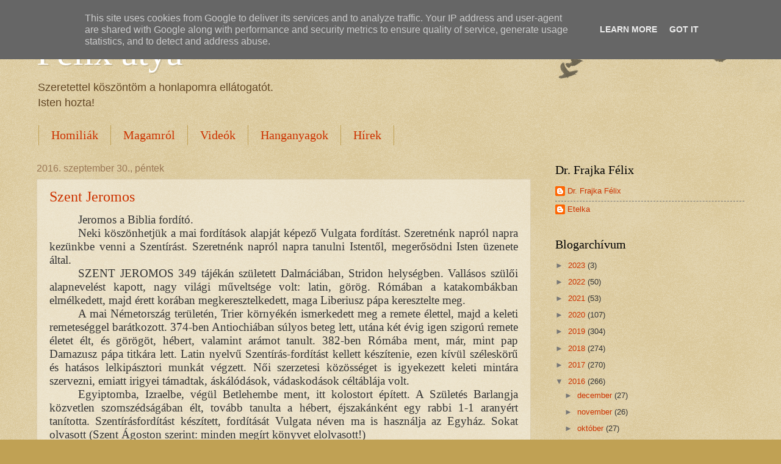

--- FILE ---
content_type: text/html; charset=UTF-8
request_url: https://www.felixatya.hu/2016/09/
body_size: 43743
content:
<!DOCTYPE html>
<html class='v2' dir='ltr' lang='hu'>
<head>
<link href='https://www.blogger.com/static/v1/widgets/4128112664-css_bundle_v2.css' rel='stylesheet' type='text/css'/>
<meta content='width=1100' name='viewport'/>
<meta content='text/html; charset=UTF-8' http-equiv='Content-Type'/>
<meta content='blogger' name='generator'/>
<link href='https://www.felixatya.hu/favicon.ico' rel='icon' type='image/x-icon'/>
<link href='http://www.felixatya.hu/2016/09/' rel='canonical'/>
<link rel="alternate" type="application/atom+xml" title="Félix atya - Atom" href="https://www.felixatya.hu/feeds/posts/default" />
<link rel="alternate" type="application/rss+xml" title="Félix atya - RSS" href="https://www.felixatya.hu/feeds/posts/default?alt=rss" />
<link rel="service.post" type="application/atom+xml" title="Félix atya - Atom" href="https://www.blogger.com/feeds/8605677350283883938/posts/default" />
<!--Can't find substitution for tag [blog.ieCssRetrofitLinks]-->
<meta content='Félix atya honlapja.' name='description'/>
<meta content='http://www.felixatya.hu/2016/09/' property='og:url'/>
<meta content='Félix atya' property='og:title'/>
<meta content='Félix atya honlapja.' property='og:description'/>
<title>Félix atya: szeptember 2016</title>
<style id='page-skin-1' type='text/css'><!--
/*
-----------------------------------------------
Blogger Template Style
Name:     Watermark
Designer: Blogger
URL:      www.blogger.com
----------------------------------------------- */
/* Use this with templates/1ktemplate-*.html */
/* Content
----------------------------------------------- */
body {
font: normal normal 14px Arial, Tahoma, Helvetica, FreeSans, sans-serif;
color: #333333;
background: #c0a154 url(https://resources.blogblog.com/blogblog/data/1kt/watermark/body_background_birds.png) repeat scroll top left;
}
html body .content-outer {
min-width: 0;
max-width: 100%;
width: 100%;
}
.content-outer {
font-size: 92%;
}
a:link {
text-decoration:none;
color: #cc3300;
}
a:visited {
text-decoration:none;
color: #993322;
}
a:hover {
text-decoration:underline;
color: #ff3300;
}
.body-fauxcolumns .cap-top {
margin-top: 30px;
background: transparent url(https://resources.blogblog.com/blogblog/data/1kt/watermark/body_overlay_birds.png) no-repeat scroll top right;
height: 121px;
}
.content-inner {
padding: 0;
}
/* Header
----------------------------------------------- */
.header-inner .Header .titlewrapper,
.header-inner .Header .descriptionwrapper {
padding-left: 20px;
padding-right: 20px;
}
.Header h1 {
font: normal normal 60px Georgia, Utopia, 'Palatino Linotype', Palatino, serif;
color: #ffffff;
text-shadow: 2px 2px rgba(0, 0, 0, .1);
}
.Header h1 a {
color: #ffffff;
}
.Header .description {
font-size: 140%;
color: #614624;
}
/* Tabs
----------------------------------------------- */
.tabs-inner .section {
margin: 0 20px;
}
.tabs-inner .PageList, .tabs-inner .LinkList, .tabs-inner .Labels {
margin-left: -11px;
margin-right: -11px;
background-color: transparent;
border-top: 0 solid #ffffff;
border-bottom: 0 solid #ffffff;
-moz-box-shadow: 0 0 0 rgba(0, 0, 0, .3);
-webkit-box-shadow: 0 0 0 rgba(0, 0, 0, .3);
-goog-ms-box-shadow: 0 0 0 rgba(0, 0, 0, .3);
box-shadow: 0 0 0 rgba(0, 0, 0, .3);
}
.tabs-inner .PageList .widget-content,
.tabs-inner .LinkList .widget-content,
.tabs-inner .Labels .widget-content {
margin: -3px -11px;
background: transparent none  no-repeat scroll right;
}
.tabs-inner .widget ul {
padding: 2px 25px;
max-height: 34px;
background: transparent none no-repeat scroll left;
}
.tabs-inner .widget li {
border: none;
}
.tabs-inner .widget li a {
display: inline-block;
padding: .25em 1em;
font: normal normal 20px Georgia, Utopia, 'Palatino Linotype', Palatino, serif;
color: #cc3300;
border-right: 1px solid #c0a154;
}
.tabs-inner .widget li:first-child a {
border-left: 1px solid #c0a154;
}
.tabs-inner .widget li.selected a, .tabs-inner .widget li a:hover {
color: #783f04;
}
/* Headings
----------------------------------------------- */
h2 {
font: normal normal 20px Georgia, Utopia, 'Palatino Linotype', Palatino, serif;
color: #000000;
margin: 0 0 .5em;
}
h2.date-header {
font: normal normal 16px Arial, Tahoma, Helvetica, FreeSans, sans-serif;
color: #997755;
}
/* Main
----------------------------------------------- */
.main-inner .column-center-inner,
.main-inner .column-left-inner,
.main-inner .column-right-inner {
padding: 0 5px;
}
.main-outer {
margin-top: 0;
background: transparent none no-repeat scroll top left;
}
.main-inner {
padding-top: 30px;
}
.main-cap-top {
position: relative;
}
.main-cap-top .cap-right {
position: absolute;
height: 0;
width: 100%;
bottom: 0;
background: transparent none repeat-x scroll bottom center;
}
.main-cap-top .cap-left {
position: absolute;
height: 245px;
width: 280px;
right: 0;
bottom: 0;
background: transparent none no-repeat scroll bottom left;
}
/* Posts
----------------------------------------------- */
.post-outer {
padding: 15px 20px;
margin: 0 0 25px;
background: transparent url(https://resources.blogblog.com/blogblog/data/1kt/watermark/post_background_birds.png) repeat scroll top left;
_background-image: none;
border: dotted 1px #ccbb99;
-moz-box-shadow: 0 0 0 rgba(0, 0, 0, .1);
-webkit-box-shadow: 0 0 0 rgba(0, 0, 0, .1);
-goog-ms-box-shadow: 0 0 0 rgba(0, 0, 0, .1);
box-shadow: 0 0 0 rgba(0, 0, 0, .1);
}
h3.post-title {
font: normal normal 24px Georgia, Utopia, 'Palatino Linotype', Palatino, serif;
margin: 0;
}
.comments h4 {
font: normal normal 24px Georgia, Utopia, 'Palatino Linotype', Palatino, serif;
margin: 1em 0 0;
}
.post-body {
font-size: 105%;
line-height: 1.5;
position: relative;
}
.post-header {
margin: 0 0 1em;
color: #997755;
}
.post-footer {
margin: 10px 0 0;
padding: 10px 0 0;
color: #997755;
border-top: dashed 1px #777777;
}
#blog-pager {
font-size: 140%
}
#comments .comment-author {
padding-top: 1.5em;
border-top: dashed 1px #777777;
background-position: 0 1.5em;
}
#comments .comment-author:first-child {
padding-top: 0;
border-top: none;
}
.avatar-image-container {
margin: .2em 0 0;
}
/* Comments
----------------------------------------------- */
.comments .comments-content .icon.blog-author {
background-repeat: no-repeat;
background-image: url([data-uri]);
}
.comments .comments-content .loadmore a {
border-top: 1px solid #777777;
border-bottom: 1px solid #777777;
}
.comments .continue {
border-top: 2px solid #777777;
}
/* Widgets
----------------------------------------------- */
.widget ul, .widget #ArchiveList ul.flat {
padding: 0;
list-style: none;
}
.widget ul li, .widget #ArchiveList ul.flat li {
padding: .35em 0;
text-indent: 0;
border-top: dashed 1px #777777;
}
.widget ul li:first-child, .widget #ArchiveList ul.flat li:first-child {
border-top: none;
}
.widget .post-body ul {
list-style: disc;
}
.widget .post-body ul li {
border: none;
}
.widget .zippy {
color: #777777;
}
.post-body img, .post-body .tr-caption-container, .Profile img, .Image img,
.BlogList .item-thumbnail img {
padding: 5px;
background: #fff;
-moz-box-shadow: 1px 1px 5px rgba(0, 0, 0, .5);
-webkit-box-shadow: 1px 1px 5px rgba(0, 0, 0, .5);
-goog-ms-box-shadow: 1px 1px 5px rgba(0, 0, 0, .5);
box-shadow: 1px 1px 5px rgba(0, 0, 0, .5);
}
.post-body img, .post-body .tr-caption-container {
padding: 8px;
}
.post-body .tr-caption-container {
color: #333333;
}
.post-body .tr-caption-container img {
padding: 0;
background: transparent;
border: none;
-moz-box-shadow: 0 0 0 rgba(0, 0, 0, .1);
-webkit-box-shadow: 0 0 0 rgba(0, 0, 0, .1);
-goog-ms-box-shadow: 0 0 0 rgba(0, 0, 0, .1);
box-shadow: 0 0 0 rgba(0, 0, 0, .1);
}
/* Footer
----------------------------------------------- */
.footer-outer {
color:#ccbb99;
background: #330000 url(https://resources.blogblog.com/blogblog/data/1kt/watermark/body_background_navigator.png) repeat scroll top left;
}
.footer-outer a {
color: #ff7755;
}
.footer-outer a:visited {
color: #dd5533;
}
.footer-outer a:hover {
color: #ff9977;
}
.footer-outer .widget h2 {
color: #eeddbb;
}
/* Mobile
----------------------------------------------- */
body.mobile  {
background-size: 100% auto;
}
.mobile .body-fauxcolumn-outer {
background: transparent none repeat scroll top left;
}
html .mobile .mobile-date-outer {
border-bottom: none;
background: transparent url(https://resources.blogblog.com/blogblog/data/1kt/watermark/post_background_birds.png) repeat scroll top left;
_background-image: none;
margin-bottom: 10px;
}
.mobile .main-inner .date-outer {
padding: 0;
}
.mobile .main-inner .date-header {
margin: 10px;
}
.mobile .main-cap-top {
z-index: -1;
}
.mobile .content-outer {
font-size: 100%;
}
.mobile .post-outer {
padding: 10px;
}
.mobile .main-cap-top .cap-left {
background: transparent none no-repeat scroll bottom left;
}
.mobile .body-fauxcolumns .cap-top {
margin: 0;
}
.mobile-link-button {
background: transparent url(https://resources.blogblog.com/blogblog/data/1kt/watermark/post_background_birds.png) repeat scroll top left;
}
.mobile-link-button a:link, .mobile-link-button a:visited {
color: #cc3300;
}
.mobile-index-date .date-header {
color: #997755;
}
.mobile-index-contents {
color: #333333;
}
.mobile .tabs-inner .section {
margin: 0;
}
.mobile .tabs-inner .PageList {
margin-left: 0;
margin-right: 0;
}
.mobile .tabs-inner .PageList .widget-content {
margin: 0;
color: #783f04;
background: transparent url(https://resources.blogblog.com/blogblog/data/1kt/watermark/post_background_birds.png) repeat scroll top left;
}
.mobile .tabs-inner .PageList .widget-content .pagelist-arrow {
border-left: 1px solid #c0a154;
}

--></style>
<style id='template-skin-1' type='text/css'><!--
body {
min-width: 1200px;
}
.content-outer, .content-fauxcolumn-outer, .region-inner {
min-width: 1200px;
max-width: 1200px;
_width: 1200px;
}
.main-inner .columns {
padding-left: 0;
padding-right: 350px;
}
.main-inner .fauxcolumn-center-outer {
left: 0;
right: 350px;
/* IE6 does not respect left and right together */
_width: expression(this.parentNode.offsetWidth -
parseInt("0") -
parseInt("350px") + 'px');
}
.main-inner .fauxcolumn-left-outer {
width: 0;
}
.main-inner .fauxcolumn-right-outer {
width: 350px;
}
.main-inner .column-left-outer {
width: 0;
right: 100%;
margin-left: -0;
}
.main-inner .column-right-outer {
width: 350px;
margin-right: -350px;
}
#layout {
min-width: 0;
}
#layout .content-outer {
min-width: 0;
width: 800px;
}
#layout .region-inner {
min-width: 0;
width: auto;
}
body#layout div.add_widget {
padding: 8px;
}
body#layout div.add_widget a {
margin-left: 32px;
}
--></style>
<script type='text/javascript'>
        (function(i,s,o,g,r,a,m){i['GoogleAnalyticsObject']=r;i[r]=i[r]||function(){
        (i[r].q=i[r].q||[]).push(arguments)},i[r].l=1*new Date();a=s.createElement(o),
        m=s.getElementsByTagName(o)[0];a.async=1;a.src=g;m.parentNode.insertBefore(a,m)
        })(window,document,'script','https://www.google-analytics.com/analytics.js','ga');
        ga('create', 'UA-52573781-1', 'auto', 'blogger');
        ga('blogger.send', 'pageview');
      </script>
<link href='https://www.blogger.com/dyn-css/authorization.css?targetBlogID=8605677350283883938&amp;zx=17427812-a013-4cab-80f1-4ed2cddb94d5' media='none' onload='if(media!=&#39;all&#39;)media=&#39;all&#39;' rel='stylesheet'/><noscript><link href='https://www.blogger.com/dyn-css/authorization.css?targetBlogID=8605677350283883938&amp;zx=17427812-a013-4cab-80f1-4ed2cddb94d5' rel='stylesheet'/></noscript>
<meta name='google-adsense-platform-account' content='ca-host-pub-1556223355139109'/>
<meta name='google-adsense-platform-domain' content='blogspot.com'/>

<script type="text/javascript" language="javascript">
  // Supply ads personalization default for EEA readers
  // See https://www.blogger.com/go/adspersonalization
  adsbygoogle = window.adsbygoogle || [];
  if (typeof adsbygoogle.requestNonPersonalizedAds === 'undefined') {
    adsbygoogle.requestNonPersonalizedAds = 1;
  }
</script>


</head>
<body class='loading variant-birds'>
<div class='navbar no-items section' id='navbar' name='Navbar'>
</div>
<div class='body-fauxcolumns'>
<div class='fauxcolumn-outer body-fauxcolumn-outer'>
<div class='cap-top'>
<div class='cap-left'></div>
<div class='cap-right'></div>
</div>
<div class='fauxborder-left'>
<div class='fauxborder-right'></div>
<div class='fauxcolumn-inner'>
</div>
</div>
<div class='cap-bottom'>
<div class='cap-left'></div>
<div class='cap-right'></div>
</div>
</div>
</div>
<div class='content'>
<div class='content-fauxcolumns'>
<div class='fauxcolumn-outer content-fauxcolumn-outer'>
<div class='cap-top'>
<div class='cap-left'></div>
<div class='cap-right'></div>
</div>
<div class='fauxborder-left'>
<div class='fauxborder-right'></div>
<div class='fauxcolumn-inner'>
</div>
</div>
<div class='cap-bottom'>
<div class='cap-left'></div>
<div class='cap-right'></div>
</div>
</div>
</div>
<div class='content-outer'>
<div class='content-cap-top cap-top'>
<div class='cap-left'></div>
<div class='cap-right'></div>
</div>
<div class='fauxborder-left content-fauxborder-left'>
<div class='fauxborder-right content-fauxborder-right'></div>
<div class='content-inner'>
<header>
<div class='header-outer'>
<div class='header-cap-top cap-top'>
<div class='cap-left'></div>
<div class='cap-right'></div>
</div>
<div class='fauxborder-left header-fauxborder-left'>
<div class='fauxborder-right header-fauxborder-right'></div>
<div class='region-inner header-inner'>
<div class='header section' id='header' name='Fejléc'><div class='widget Header' data-version='1' id='Header1'>
<div id='header-inner'>
<div class='titlewrapper'>
<h1 class='title'>
<a href='https://www.felixatya.hu/'>
Félix atya
</a>
</h1>
</div>
<div class='descriptionwrapper'>
<p class='description'><span>Szeretettel köszöntöm a honlapomra ellátogatót. <br>
Isten hozta!
</span></p>
</div>
</div>
</div></div>
</div>
</div>
<div class='header-cap-bottom cap-bottom'>
<div class='cap-left'></div>
<div class='cap-right'></div>
</div>
</div>
</header>
<div class='tabs-outer'>
<div class='tabs-cap-top cap-top'>
<div class='cap-left'></div>
<div class='cap-right'></div>
</div>
<div class='fauxborder-left tabs-fauxborder-left'>
<div class='fauxborder-right tabs-fauxborder-right'></div>
<div class='region-inner tabs-inner'>
<div class='tabs section' id='crosscol' name='Oszlopokon keresztül ívelő szakasz'><div class='widget PageList' data-version='1' id='PageList1'>
<h2>Oldalak</h2>
<div class='widget-content'>
<ul>
<li>
<a href='https://www.felixatya.hu/'>Homiliák</a>
</li>
<li>
<a href='https://www.felixatya.hu/p/magamrol_10.html'>Magamról</a>
</li>
<li>
<a href='https://www.felixatya.hu/p/videok.html'>Videók</a>
</li>
<li>
<a href='https://www.felixatya.hu/p/hanganyagok.html'>Hanganyagok</a>
</li>
<li>
<a href='https://www.felixatya.hu/p/h.html'>Hírek</a>
</li>
</ul>
<div class='clear'></div>
</div>
</div></div>
<div class='tabs no-items section' id='crosscol-overflow' name='Cross-Column 2'></div>
</div>
</div>
<div class='tabs-cap-bottom cap-bottom'>
<div class='cap-left'></div>
<div class='cap-right'></div>
</div>
</div>
<div class='main-outer'>
<div class='main-cap-top cap-top'>
<div class='cap-left'></div>
<div class='cap-right'></div>
</div>
<div class='fauxborder-left main-fauxborder-left'>
<div class='fauxborder-right main-fauxborder-right'></div>
<div class='region-inner main-inner'>
<div class='columns fauxcolumns'>
<div class='fauxcolumn-outer fauxcolumn-center-outer'>
<div class='cap-top'>
<div class='cap-left'></div>
<div class='cap-right'></div>
</div>
<div class='fauxborder-left'>
<div class='fauxborder-right'></div>
<div class='fauxcolumn-inner'>
</div>
</div>
<div class='cap-bottom'>
<div class='cap-left'></div>
<div class='cap-right'></div>
</div>
</div>
<div class='fauxcolumn-outer fauxcolumn-left-outer'>
<div class='cap-top'>
<div class='cap-left'></div>
<div class='cap-right'></div>
</div>
<div class='fauxborder-left'>
<div class='fauxborder-right'></div>
<div class='fauxcolumn-inner'>
</div>
</div>
<div class='cap-bottom'>
<div class='cap-left'></div>
<div class='cap-right'></div>
</div>
</div>
<div class='fauxcolumn-outer fauxcolumn-right-outer'>
<div class='cap-top'>
<div class='cap-left'></div>
<div class='cap-right'></div>
</div>
<div class='fauxborder-left'>
<div class='fauxborder-right'></div>
<div class='fauxcolumn-inner'>
</div>
</div>
<div class='cap-bottom'>
<div class='cap-left'></div>
<div class='cap-right'></div>
</div>
</div>
<!-- corrects IE6 width calculation -->
<div class='columns-inner'>
<div class='column-center-outer'>
<div class='column-center-inner'>
<div class='main section' id='main' name='Elsődleges'><div class='widget Blog' data-version='1' id='Blog1'>
<div class='blog-posts hfeed'>

          <div class="date-outer">
        
<h2 class='date-header'><span>2016. szeptember 30., péntek</span></h2>

          <div class="date-posts">
        
<div class='post-outer'>
<div class='post hentry uncustomized-post-template' itemprop='blogPost' itemscope='itemscope' itemtype='http://schema.org/BlogPosting'>
<meta content='8605677350283883938' itemprop='blogId'/>
<meta content='29030444070722128' itemprop='postId'/>
<a name='29030444070722128'></a>
<h3 class='post-title entry-title' itemprop='name'>
<a href='https://www.felixatya.hu/2016/09/szent-jeromos.html'>Szent Jeromos</a>
</h3>
<div class='post-header'>
<div class='post-header-line-1'></div>
</div>
<div class='post-body entry-content' id='post-body-29030444070722128' itemprop='articleBody'>
<div class="MsoNormal" style="line-height: normal; margin-bottom: .0001pt; margin-bottom: 0cm; text-align: justify; text-indent: 35.4pt;">
<span style="font-family: &quot;times new roman&quot; , serif; font-size: 14.0pt;">Jeromos a Biblia fordító.<o:p></o:p></span></div>
<div class="MsoNormal" style="line-height: normal; margin-bottom: .0001pt; margin-bottom: 0cm; text-align: justify; text-indent: 35.4pt;">
<span style="font-family: &quot;times new roman&quot; , serif; font-size: 14.0pt;">Neki köszönhetjük a mai fordítások alapját
képező Vulgata fordítást. Szeretnénk napról napra kezünkbe venni a Szentírást.
Szeretnénk napról napra tanulni Istentől, megerősödni Isten üzenete által.<o:p></o:p></span></div>
<div class="MsoNormal" style="line-height: normal; margin-bottom: .0001pt; margin-bottom: 0cm; text-align: justify; text-indent: 35.4pt;">
<span style="font-family: &quot;times new roman&quot; , serif; font-size: 14.0pt;">SZENT JEROMOS 349 tájékán született
Dalmáciában, Stridon helységben. Vallásos szülői alapnevelést kapott, nagy
világi műveltsége volt: latin, görög. Rómában a katakombákban elmélkedett, majd
érett korában megkeresztelkedett, maga Liberiusz pápa keresztelte meg.<o:p></o:p></span></div>
<div class="MsoNormal" style="line-height: normal; margin-bottom: .0001pt; margin-bottom: 0cm; text-align: justify; text-indent: 35.4pt;">
<span style="font-family: &quot;times new roman&quot; , serif; font-size: 14.0pt;">A mai Németország területén, Trier
környékén ismerkedett meg a remete élettel, majd a keleti remeteséggel
barátkozott. 374-ben Antiochiában súlyos beteg lett, utána két évig igen
szigorú remete életet élt, és görögöt, hébert, valamint arámot tanult. 382-ben
Rómába ment, már, mint pap Damazusz pápa titkára lett. Latin nyelvű
Szentírás-fordítást kellett készítenie, ezen kívül széleskörű és hatásos
lelkipásztori munkát végzett. Női szerzetesi közösséget is igyekezett keleti
mintára szervezni, emiatt irigyei támadtak, áskálódások, vádaskodások
céltáblája volt.<o:p></o:p></span></div>
<div class="MsoNormal" style="line-height: normal; margin-bottom: .0001pt; margin-bottom: 0cm; text-align: justify; text-indent: 35.4pt;">
<span style="font-family: &quot;times new roman&quot; , serif; font-size: 14.0pt;">Egyiptomba, Izraelbe, végül Betlehembe
ment, itt kolostort épített. A Születés Barlangja közvetlen szomszédságában
élt, tovább tanulta a hébert, éjszakánként egy rabbi 1-1 aranyért tanította. Szentírásfordítást
készített, fordítását Vulgata néven ma is használja az Egyház. Sokat olvasott
(Szent Ágoston szerint: minden megírt könyvet elolvasott!)<o:p></o:p></span></div>
<div class="MsoNormal" style="line-height: normal; margin-bottom: .0001pt; margin-bottom: 0cm; text-align: justify; text-indent: 35.4pt;">
<span style="font-family: &quot;times new roman&quot; , serif; font-size: 14.0pt;">Kemény küzdelmet folytatott a
tévtanitókkal: szerzetesi életről, papi szüzességről, Szűz Mária méltóságáról,
a szentek, és az ereklyék tiszteletéről, a krisztusi kegyelem szükségességéről.
A pelagiánusok gyújtogatása elől futva menekült. Jó emberei egymásután
meghaltak körülötte. Mindezek ellenére töretlen szellemi erővel dolgozott,
boldog halált élt 420. szeptember 30-án.<o:p></o:p></span></div>
<br />
<div class="MsoNormal" style="line-height: normal; margin-bottom: .0001pt; margin-bottom: 0cm; text-align: justify; text-indent: 35.4pt;">
<span style="font-family: &quot;times new roman&quot; , serif; font-size: 14.0pt;">A Maria Maggiore templomban nyugszik,
Rómában. A négy egyházatya egyike<o:p></o:p></span></div>
<div style='clear: both;'></div>
</div>
<div class='post-footer'>
<div class='post-footer-line post-footer-line-1'>
<span class='post-author vcard'>
Bejegyezte:
<span class='fn' itemprop='author' itemscope='itemscope' itemtype='http://schema.org/Person'>
<meta content='https://www.blogger.com/profile/17993711263963793826' itemprop='url'/>
<a class='g-profile' href='https://www.blogger.com/profile/17993711263963793826' rel='author' title='author profile'>
<span itemprop='name'>Dr. Frajka Félix</span>
</a>
</span>
</span>
<span class='post-timestamp'>
dátum:
<meta content='http://www.felixatya.hu/2016/09/szent-jeromos.html' itemprop='url'/>
<a class='timestamp-link' href='https://www.felixatya.hu/2016/09/szent-jeromos.html' rel='bookmark' title='permanent link'><abbr class='published' itemprop='datePublished' title='2016-09-30T05:39:00+02:00'>5:39</abbr></a>
</span>
<span class='post-comment-link'>
</span>
<span class='post-icons'>
<span class='item-action'>
<a href='https://www.blogger.com/email-post/8605677350283883938/29030444070722128' title='Bejegyzés küldése e-mailben'>
<img alt='' class='icon-action' height='13' src='https://resources.blogblog.com/img/icon18_email.gif' width='18'/>
</a>
</span>
<span class='item-control blog-admin pid-991989346'>
<a href='https://www.blogger.com/post-edit.g?blogID=8605677350283883938&postID=29030444070722128&from=pencil' title='Bejegyzés szerkesztése'>
<img alt='' class='icon-action' height='18' src='https://resources.blogblog.com/img/icon18_edit_allbkg.gif' width='18'/>
</a>
</span>
</span>
<div class='post-share-buttons goog-inline-block'>
<a class='goog-inline-block share-button sb-email' href='https://www.blogger.com/share-post.g?blogID=8605677350283883938&postID=29030444070722128&target=email' target='_blank' title='Küldés e-mailben'><span class='share-button-link-text'>Küldés e-mailben</span></a><a class='goog-inline-block share-button sb-blog' href='https://www.blogger.com/share-post.g?blogID=8605677350283883938&postID=29030444070722128&target=blog' onclick='window.open(this.href, "_blank", "height=270,width=475"); return false;' target='_blank' title='BlogThis!'><span class='share-button-link-text'>BlogThis!</span></a><a class='goog-inline-block share-button sb-twitter' href='https://www.blogger.com/share-post.g?blogID=8605677350283883938&postID=29030444070722128&target=twitter' target='_blank' title='Megosztás az X-en'><span class='share-button-link-text'>Megosztás az X-en</span></a><a class='goog-inline-block share-button sb-facebook' href='https://www.blogger.com/share-post.g?blogID=8605677350283883938&postID=29030444070722128&target=facebook' onclick='window.open(this.href, "_blank", "height=430,width=640"); return false;' target='_blank' title='Megosztás a Facebookon'><span class='share-button-link-text'>Megosztás a Facebookon</span></a><a class='goog-inline-block share-button sb-pinterest' href='https://www.blogger.com/share-post.g?blogID=8605677350283883938&postID=29030444070722128&target=pinterest' target='_blank' title='Megosztás a Pinteresten'><span class='share-button-link-text'>Megosztás a Pinteresten</span></a>
</div>
</div>
<div class='post-footer-line post-footer-line-2'>
<span class='post-labels'>
</span>
</div>
<div class='post-footer-line post-footer-line-3'>
<span class='post-location'>
</span>
</div>
</div>
</div>
</div>

          </div></div>
        

          <div class="date-outer">
        
<h2 class='date-header'><span>2016. szeptember 29., csütörtök</span></h2>

          <div class="date-posts">
        
<div class='post-outer'>
<div class='post hentry uncustomized-post-template' itemprop='blogPost' itemscope='itemscope' itemtype='http://schema.org/BlogPosting'>
<meta content='8605677350283883938' itemprop='blogId'/>
<meta content='5210283619493601178' itemprop='postId'/>
<a name='5210283619493601178'></a>
<h3 class='post-title entry-title' itemprop='name'>
<a href='https://www.felixatya.hu/2016/09/foangyalok.html'>Főangyalok</a>
</h3>
<div class='post-header'>
<div class='post-header-line-1'></div>
</div>
<div class='post-body entry-content' id='post-body-5210283619493601178' itemprop='articleBody'>
<div class="MsoNormal">
<span style="font-family: &quot;times new roman&quot; , serif; font-size: 14.0pt; line-height: 107%;">Szent Mihály szent Gábor és szent Rafael főangyalok<o:p></o:p></span></div>
<div class="MsoNormal" style="line-height: normal; margin-bottom: .0001pt; margin-bottom: 0cm; text-align: justify; text-indent: 35.4pt;">
<span style="font-family: &quot;times new roman&quot; , serif; font-size: 14.0pt;">Nátánáelről, egy igaz zsidó emberről
olvashatunk az evangéliumban, aki nem elutasítóan viselkedik Jézussal szemben,
mint a többi írástudó vagy a nép vallási vezetői, de nem is annak lehetőségét
keresi, hogy miként köthetne bele Jézus szavaiba, hanem a megismerés
szándékával közeledik.<o:p></o:p></span></div>
<div class="MsoNormal" style="line-height: normal; margin-bottom: .0001pt; margin-bottom: 0cm; text-align: justify; text-indent: 35.4pt;">
<span style="font-family: &quot;times new roman&quot; , serif; font-size: 14.0pt;">A találkozáskor megvallja, hogy Jézus
Isten Fia és Izrael királya. Jézus ígérete szerint még ennél nagyobb dolgokat
is meg fog tapasztalni életében. <o:p></o:p></span></div>
<br />
<div class="MsoNormal" style="line-height: normal; margin-bottom: .0001pt; margin-bottom: 0cm; text-align: justify; text-indent: 35.4pt;">
<span style="font-family: &quot;times new roman&quot; , serif; font-size: 14.0pt;">Jézus ez után mondott szavaiból kiderül,
hogy valószínűleg halálára gondolhatott, hiszen mindkettő tehát az Isten Fia és
az Izrael királya kifejezés is a szenvedéstörténetben tér vissza. Jézust azért
ítéli halálra a főtanács, mert Isten Fiának nevezete magát, s a keresztre a
&#8222;zsidók királya&#8221; feliratot íratja Pilátus. A Golgota keresztje előtt kezdődik
Krisztus-követésünk. (Adoremusz 2005)<o:p></o:p></span></div>
<div style='clear: both;'></div>
</div>
<div class='post-footer'>
<div class='post-footer-line post-footer-line-1'>
<span class='post-author vcard'>
Bejegyezte:
<span class='fn' itemprop='author' itemscope='itemscope' itemtype='http://schema.org/Person'>
<meta content='https://www.blogger.com/profile/17993711263963793826' itemprop='url'/>
<a class='g-profile' href='https://www.blogger.com/profile/17993711263963793826' rel='author' title='author profile'>
<span itemprop='name'>Dr. Frajka Félix</span>
</a>
</span>
</span>
<span class='post-timestamp'>
dátum:
<meta content='http://www.felixatya.hu/2016/09/foangyalok.html' itemprop='url'/>
<a class='timestamp-link' href='https://www.felixatya.hu/2016/09/foangyalok.html' rel='bookmark' title='permanent link'><abbr class='published' itemprop='datePublished' title='2016-09-29T09:00:00+02:00'>9:00</abbr></a>
</span>
<span class='post-comment-link'>
</span>
<span class='post-icons'>
<span class='item-action'>
<a href='https://www.blogger.com/email-post/8605677350283883938/5210283619493601178' title='Bejegyzés küldése e-mailben'>
<img alt='' class='icon-action' height='13' src='https://resources.blogblog.com/img/icon18_email.gif' width='18'/>
</a>
</span>
<span class='item-control blog-admin pid-991989346'>
<a href='https://www.blogger.com/post-edit.g?blogID=8605677350283883938&postID=5210283619493601178&from=pencil' title='Bejegyzés szerkesztése'>
<img alt='' class='icon-action' height='18' src='https://resources.blogblog.com/img/icon18_edit_allbkg.gif' width='18'/>
</a>
</span>
</span>
<div class='post-share-buttons goog-inline-block'>
<a class='goog-inline-block share-button sb-email' href='https://www.blogger.com/share-post.g?blogID=8605677350283883938&postID=5210283619493601178&target=email' target='_blank' title='Küldés e-mailben'><span class='share-button-link-text'>Küldés e-mailben</span></a><a class='goog-inline-block share-button sb-blog' href='https://www.blogger.com/share-post.g?blogID=8605677350283883938&postID=5210283619493601178&target=blog' onclick='window.open(this.href, "_blank", "height=270,width=475"); return false;' target='_blank' title='BlogThis!'><span class='share-button-link-text'>BlogThis!</span></a><a class='goog-inline-block share-button sb-twitter' href='https://www.blogger.com/share-post.g?blogID=8605677350283883938&postID=5210283619493601178&target=twitter' target='_blank' title='Megosztás az X-en'><span class='share-button-link-text'>Megosztás az X-en</span></a><a class='goog-inline-block share-button sb-facebook' href='https://www.blogger.com/share-post.g?blogID=8605677350283883938&postID=5210283619493601178&target=facebook' onclick='window.open(this.href, "_blank", "height=430,width=640"); return false;' target='_blank' title='Megosztás a Facebookon'><span class='share-button-link-text'>Megosztás a Facebookon</span></a><a class='goog-inline-block share-button sb-pinterest' href='https://www.blogger.com/share-post.g?blogID=8605677350283883938&postID=5210283619493601178&target=pinterest' target='_blank' title='Megosztás a Pinteresten'><span class='share-button-link-text'>Megosztás a Pinteresten</span></a>
</div>
</div>
<div class='post-footer-line post-footer-line-2'>
<span class='post-labels'>
</span>
</div>
<div class='post-footer-line post-footer-line-3'>
<span class='post-location'>
</span>
</div>
</div>
</div>
</div>

          </div></div>
        

          <div class="date-outer">
        
<h2 class='date-header'><span>2016. szeptember 28., szerda</span></h2>

          <div class="date-posts">
        
<div class='post-outer'>
<div class='post hentry uncustomized-post-template' itemprop='blogPost' itemscope='itemscope' itemtype='http://schema.org/BlogPosting'>
<meta content='8605677350283883938' itemprop='blogId'/>
<meta content='3060081271794317641' itemprop='postId'/>
<a name='3060081271794317641'></a>
<h3 class='post-title entry-title' itemprop='name'>
<a href='https://www.felixatya.hu/2016/09/szent-vencel-vertanu.html'>Szent Vencel vértanú</a>
</h3>
<div class='post-header'>
<div class='post-header-line-1'></div>
</div>
<div class='post-body entry-content' id='post-body-3060081271794317641' itemprop='articleBody'>
<div class="MsoNormal" style="line-height: normal; margin-bottom: .0001pt; margin-bottom: 0cm; text-align: justify;">
<span style="font-family: &quot;times new roman&quot; , serif; font-size: 14.0pt;">Szent
Vencel vértanú<o:p></o:p></span></div>
<div class="MsoNormal" style="line-height: normal; margin-bottom: .0001pt; margin-bottom: 0cm; text-align: justify; text-indent: 35.4pt;">
<span style="font-family: &quot;times new roman&quot; , serif; font-size: 14.0pt;">SZENT VENCEL 907-ben Csehországban
született, apja Vratislav, a cseh törzsek második keresztény fejedelme volt.
Édesanyja a félig-meddig pogány Drahomira alkalmatlansága miatt nagyanyja,
Szent Ludmilla nevelte. Természetes tehát, hogy kisgyermek korában gondos
keresztény nevelésben részesült. Nagyanyját Drahomira meggyilkoltatta 921-ben.
Egy éven belül édesapja is meghalt. A tizenhatéves fiatalember 925 körül a
hercegség vezetését átvette, sok nehézséggel terjeszthette a hitet.<o:p></o:p></span></div>
<div class="MsoNormal" style="line-height: normal; margin-bottom: .0001pt; margin-bottom: 0cm; text-align: justify; text-indent: 35.4pt;">
<span style="font-family: &quot;times new roman&quot; , serif; font-size: 14.0pt;">Állandó küzdelmet kellett vívnia a pogány
főurak ellen. Szemére vetették német-barátságát is. Ő igyekezett fegyelmezett,
adakozó, imádságos ember lenni. Tudott latinul és görögül is. A Szentírás több
részletét szó szerint tudta. Templomokat építtetett, környezetébe szerzeteseket
gyűjtött.<o:p></o:p></span></div>
<div class="MsoNormal" style="line-height: normal; margin-bottom: .0001pt; margin-bottom: 0cm; text-align: justify; text-indent: 35.4pt;">
<span style="font-family: &quot;times new roman&quot; , serif; font-size: 14.0pt;">935-ben (egyes adatok szerint 929-ben)
cselszövés áldozata lett, Szent Kozma és Damján ünneplésére öccse várába
hívták, Ó-Bunzlau-ba. Ünnepi vacsorát rendeztek tiszteletére, másnap,
szeptember 28-án azután a templom előtt öccse, Boleszláv vezetésével megtámadták,
és a bérgyilkosok végeztek vele.<o:p></o:p></span></div>
<br />
<div class="MsoNormal" style="line-height: normal; margin-bottom: .0001pt; margin-bottom: 0cm; text-align: justify; text-indent: 35.4pt;">
<span style="font-family: &quot;times new roman&quot; , serif; font-size: 14.0pt;">Kezdettől vértanúként tisztelték,
Csehország fővédőszentje. Az általa alapított Szent Vitus székesegyházban
temették el. Érdekesség, hogy a székesegyházat még Vencel kezdte el építeni, de
ezer évig épült, mert csak az ezeréves évfordulóra, 1929-ben fejezték be az
építését</span><o:p></o:p></div>
<div style='clear: both;'></div>
</div>
<div class='post-footer'>
<div class='post-footer-line post-footer-line-1'>
<span class='post-author vcard'>
Bejegyezte:
<span class='fn' itemprop='author' itemscope='itemscope' itemtype='http://schema.org/Person'>
<meta content='https://www.blogger.com/profile/17993711263963793826' itemprop='url'/>
<a class='g-profile' href='https://www.blogger.com/profile/17993711263963793826' rel='author' title='author profile'>
<span itemprop='name'>Dr. Frajka Félix</span>
</a>
</span>
</span>
<span class='post-timestamp'>
dátum:
<meta content='http://www.felixatya.hu/2016/09/szent-vencel-vertanu.html' itemprop='url'/>
<a class='timestamp-link' href='https://www.felixatya.hu/2016/09/szent-vencel-vertanu.html' rel='bookmark' title='permanent link'><abbr class='published' itemprop='datePublished' title='2016-09-28T07:38:00+02:00'>7:38</abbr></a>
</span>
<span class='post-comment-link'>
</span>
<span class='post-icons'>
<span class='item-action'>
<a href='https://www.blogger.com/email-post/8605677350283883938/3060081271794317641' title='Bejegyzés küldése e-mailben'>
<img alt='' class='icon-action' height='13' src='https://resources.blogblog.com/img/icon18_email.gif' width='18'/>
</a>
</span>
<span class='item-control blog-admin pid-991989346'>
<a href='https://www.blogger.com/post-edit.g?blogID=8605677350283883938&postID=3060081271794317641&from=pencil' title='Bejegyzés szerkesztése'>
<img alt='' class='icon-action' height='18' src='https://resources.blogblog.com/img/icon18_edit_allbkg.gif' width='18'/>
</a>
</span>
</span>
<div class='post-share-buttons goog-inline-block'>
<a class='goog-inline-block share-button sb-email' href='https://www.blogger.com/share-post.g?blogID=8605677350283883938&postID=3060081271794317641&target=email' target='_blank' title='Küldés e-mailben'><span class='share-button-link-text'>Küldés e-mailben</span></a><a class='goog-inline-block share-button sb-blog' href='https://www.blogger.com/share-post.g?blogID=8605677350283883938&postID=3060081271794317641&target=blog' onclick='window.open(this.href, "_blank", "height=270,width=475"); return false;' target='_blank' title='BlogThis!'><span class='share-button-link-text'>BlogThis!</span></a><a class='goog-inline-block share-button sb-twitter' href='https://www.blogger.com/share-post.g?blogID=8605677350283883938&postID=3060081271794317641&target=twitter' target='_blank' title='Megosztás az X-en'><span class='share-button-link-text'>Megosztás az X-en</span></a><a class='goog-inline-block share-button sb-facebook' href='https://www.blogger.com/share-post.g?blogID=8605677350283883938&postID=3060081271794317641&target=facebook' onclick='window.open(this.href, "_blank", "height=430,width=640"); return false;' target='_blank' title='Megosztás a Facebookon'><span class='share-button-link-text'>Megosztás a Facebookon</span></a><a class='goog-inline-block share-button sb-pinterest' href='https://www.blogger.com/share-post.g?blogID=8605677350283883938&postID=3060081271794317641&target=pinterest' target='_blank' title='Megosztás a Pinteresten'><span class='share-button-link-text'>Megosztás a Pinteresten</span></a>
</div>
</div>
<div class='post-footer-line post-footer-line-2'>
<span class='post-labels'>
</span>
</div>
<div class='post-footer-line post-footer-line-3'>
<span class='post-location'>
</span>
</div>
</div>
</div>
</div>

          </div></div>
        

          <div class="date-outer">
        
<h2 class='date-header'><span>2016. szeptember 27., kedd</span></h2>

          <div class="date-posts">
        
<div class='post-outer'>
<div class='post hentry uncustomized-post-template' itemprop='blogPost' itemscope='itemscope' itemtype='http://schema.org/BlogPosting'>
<meta content='8605677350283883938' itemprop='blogId'/>
<meta content='6246199354038038167' itemprop='postId'/>
<a name='6246199354038038167'></a>
<h3 class='post-title entry-title' itemprop='name'>
<a href='https://www.felixatya.hu/2016/09/a-bosszu.html'>A bosszú</a>
</h3>
<div class='post-header'>
<div class='post-header-line-1'></div>
</div>
<div class='post-body entry-content' id='post-body-6246199354038038167' itemprop='articleBody'>
<div class="MsoNormal" style="text-align: justify; text-indent: 35.4pt;">
<span style="font-family: &quot;times new roman&quot; , serif; font-size: 14.0pt; line-height: 107%;">Ma
ismét a tanítványok rosszindulatáról olvasunk. Az előző részben a Jézus nevében
való cselekvést tiltották meg, ma pedig Isten bosszúját akarják lehívni azokra,
akik nem fogadják be Jézust. Sem a jó szándékú embernél, sem az ellenségesen
érzőkkel szemben nem jogos a viselkedésük, s Jézus is egyértelműen elítéli
helytelen gondolkodásukat.<o:p></o:p></span></div>
<br />
<div class="MsoNormal" style="text-align: justify; text-indent: 35.4pt;">
<span style="font-family: &quot;times new roman&quot; , serif; font-size: 14.0pt; line-height: 107%;">A
tanítványok is csak lassan értették meg a nyitottságot és a türelmet, amit
nekünk is el kell sajátítanunk. Türelmetlenséggel, bosszúállással és
veszekedéssel nem lehet Isten országát építeni. Nem szabad senkit sem
kiközösítenünk vagy elutasítanunk, hanem próbáljunk meg segíteni.<o:p></o:p></span></div>
<div style='clear: both;'></div>
</div>
<div class='post-footer'>
<div class='post-footer-line post-footer-line-1'>
<span class='post-author vcard'>
Bejegyezte:
<span class='fn' itemprop='author' itemscope='itemscope' itemtype='http://schema.org/Person'>
<meta content='https://www.blogger.com/profile/17993711263963793826' itemprop='url'/>
<a class='g-profile' href='https://www.blogger.com/profile/17993711263963793826' rel='author' title='author profile'>
<span itemprop='name'>Dr. Frajka Félix</span>
</a>
</span>
</span>
<span class='post-timestamp'>
dátum:
<meta content='http://www.felixatya.hu/2016/09/a-bosszu.html' itemprop='url'/>
<a class='timestamp-link' href='https://www.felixatya.hu/2016/09/a-bosszu.html' rel='bookmark' title='permanent link'><abbr class='published' itemprop='datePublished' title='2016-09-27T09:32:00+02:00'>9:32</abbr></a>
</span>
<span class='post-comment-link'>
</span>
<span class='post-icons'>
<span class='item-action'>
<a href='https://www.blogger.com/email-post/8605677350283883938/6246199354038038167' title='Bejegyzés küldése e-mailben'>
<img alt='' class='icon-action' height='13' src='https://resources.blogblog.com/img/icon18_email.gif' width='18'/>
</a>
</span>
<span class='item-control blog-admin pid-991989346'>
<a href='https://www.blogger.com/post-edit.g?blogID=8605677350283883938&postID=6246199354038038167&from=pencil' title='Bejegyzés szerkesztése'>
<img alt='' class='icon-action' height='18' src='https://resources.blogblog.com/img/icon18_edit_allbkg.gif' width='18'/>
</a>
</span>
</span>
<div class='post-share-buttons goog-inline-block'>
<a class='goog-inline-block share-button sb-email' href='https://www.blogger.com/share-post.g?blogID=8605677350283883938&postID=6246199354038038167&target=email' target='_blank' title='Küldés e-mailben'><span class='share-button-link-text'>Küldés e-mailben</span></a><a class='goog-inline-block share-button sb-blog' href='https://www.blogger.com/share-post.g?blogID=8605677350283883938&postID=6246199354038038167&target=blog' onclick='window.open(this.href, "_blank", "height=270,width=475"); return false;' target='_blank' title='BlogThis!'><span class='share-button-link-text'>BlogThis!</span></a><a class='goog-inline-block share-button sb-twitter' href='https://www.blogger.com/share-post.g?blogID=8605677350283883938&postID=6246199354038038167&target=twitter' target='_blank' title='Megosztás az X-en'><span class='share-button-link-text'>Megosztás az X-en</span></a><a class='goog-inline-block share-button sb-facebook' href='https://www.blogger.com/share-post.g?blogID=8605677350283883938&postID=6246199354038038167&target=facebook' onclick='window.open(this.href, "_blank", "height=430,width=640"); return false;' target='_blank' title='Megosztás a Facebookon'><span class='share-button-link-text'>Megosztás a Facebookon</span></a><a class='goog-inline-block share-button sb-pinterest' href='https://www.blogger.com/share-post.g?blogID=8605677350283883938&postID=6246199354038038167&target=pinterest' target='_blank' title='Megosztás a Pinteresten'><span class='share-button-link-text'>Megosztás a Pinteresten</span></a>
</div>
</div>
<div class='post-footer-line post-footer-line-2'>
<span class='post-labels'>
</span>
</div>
<div class='post-footer-line post-footer-line-3'>
<span class='post-location'>
</span>
</div>
</div>
</div>
</div>

          </div></div>
        

          <div class="date-outer">
        
<h2 class='date-header'><span>2016. szeptember 26., hétfő</span></h2>

          <div class="date-posts">
        
<div class='post-outer'>
<div class='post hentry uncustomized-post-template' itemprop='blogPost' itemscope='itemscope' itemtype='http://schema.org/BlogPosting'>
<meta content='8605677350283883938' itemprop='blogId'/>
<meta content='281554998330174255' itemprop='postId'/>
<a name='281554998330174255'></a>
<h3 class='post-title entry-title' itemprop='name'>
<a href='https://www.felixatya.hu/2016/09/szentkozma-es-damjan-vertanuk-vertanuk.html'>Szent Damján és Kozma vértanúk</a>
</h3>
<div class='post-header'>
<div class='post-header-line-1'></div>
</div>
<div class='post-body entry-content' id='post-body-281554998330174255' itemprop='articleBody'>
<div class="MsoNormal" style="line-height: normal; margin-bottom: .0001pt; margin-bottom: 0cm; text-align: justify;">
<span style="font-family: &quot;times new roman&quot; , serif; font-size: 14.0pt;">Szent
Kozma és Damján vértanúk<o:p></o:p></span></div>
<div class="MsoNormal" style="line-height: normal; margin-bottom: .0001pt; margin-bottom: 0cm; text-align: justify;">
<br /></div>
<div class="MsoNormal" style="line-height: normal; margin-bottom: .0001pt; margin-bottom: 0cm; text-align: justify; text-indent: 35.4pt;">
<span style="font-family: &quot;times new roman&quot; , serif; font-size: 14.0pt;">A vértanúk Isten Fiának tartották Jézust,
és ezért bátran odaadták életüket hitükért. Válaszoljam meg magamnak én is
Jézus kérdését: kinek tartotok engem? A hitvallás erőt ad az élet küzdelmeihez.<o:p></o:p></span></div>
<div class="MsoNormal" style="line-height: normal; margin-bottom: .0001pt; margin-bottom: 0cm; text-align: justify; text-indent: 35.4pt;">
<span style="font-family: &quot;times new roman&quot; , serif; font-size: 14.0pt;">SZENT DAMJÁN arab orvos volt a hagyomány
szerint. Diokleciánusz alatt Kozma nevű társával, ikertestvérével együtt
szenvedett vértanúságot. Liziás prefektus elsőnek az "apostol
ingyen-orvosokat" vetette kínvallatásra, ám eredménytelenül.
Állhatatosságuk miatt megkötözve a tengerbe vettette őket, azonban a köteleik
feloldódtak, és sértetlenül jöttek ki a partra. Ezután máglyára állíttatta
őket, azonban a lángnyelvek kikerülték a két vértanút. Oszlophoz kötözték
ezután a két embert, de a nyílzápor sem tett kárt bennük. Megpróbáltatásaiknak
a lefejezésük vetett véget 303-ban.<o:p></o:p></span></div>
<br />
<div class="MsoNormal" style="line-height: normal; margin-bottom: .0001pt; margin-bottom: 0cm; text-align: justify; text-indent: 35.4pt;">
<span style="font-family: &quot;times new roman&quot; , serif; font-size: 14.0pt;">Az orvosok, patikusok és orvosegyetemek
védőszentjei.<o:p></o:p></span></div>
<div style='clear: both;'></div>
</div>
<div class='post-footer'>
<div class='post-footer-line post-footer-line-1'>
<span class='post-author vcard'>
Bejegyezte:
<span class='fn' itemprop='author' itemscope='itemscope' itemtype='http://schema.org/Person'>
<meta content='https://www.blogger.com/profile/17993711263963793826' itemprop='url'/>
<a class='g-profile' href='https://www.blogger.com/profile/17993711263963793826' rel='author' title='author profile'>
<span itemprop='name'>Dr. Frajka Félix</span>
</a>
</span>
</span>
<span class='post-timestamp'>
dátum:
<meta content='http://www.felixatya.hu/2016/09/szentkozma-es-damjan-vertanuk-vertanuk.html' itemprop='url'/>
<a class='timestamp-link' href='https://www.felixatya.hu/2016/09/szentkozma-es-damjan-vertanuk-vertanuk.html' rel='bookmark' title='permanent link'><abbr class='published' itemprop='datePublished' title='2016-09-26T08:42:00+02:00'>8:42</abbr></a>
</span>
<span class='post-comment-link'>
</span>
<span class='post-icons'>
<span class='item-action'>
<a href='https://www.blogger.com/email-post/8605677350283883938/281554998330174255' title='Bejegyzés küldése e-mailben'>
<img alt='' class='icon-action' height='13' src='https://resources.blogblog.com/img/icon18_email.gif' width='18'/>
</a>
</span>
<span class='item-control blog-admin pid-991989346'>
<a href='https://www.blogger.com/post-edit.g?blogID=8605677350283883938&postID=281554998330174255&from=pencil' title='Bejegyzés szerkesztése'>
<img alt='' class='icon-action' height='18' src='https://resources.blogblog.com/img/icon18_edit_allbkg.gif' width='18'/>
</a>
</span>
</span>
<div class='post-share-buttons goog-inline-block'>
<a class='goog-inline-block share-button sb-email' href='https://www.blogger.com/share-post.g?blogID=8605677350283883938&postID=281554998330174255&target=email' target='_blank' title='Küldés e-mailben'><span class='share-button-link-text'>Küldés e-mailben</span></a><a class='goog-inline-block share-button sb-blog' href='https://www.blogger.com/share-post.g?blogID=8605677350283883938&postID=281554998330174255&target=blog' onclick='window.open(this.href, "_blank", "height=270,width=475"); return false;' target='_blank' title='BlogThis!'><span class='share-button-link-text'>BlogThis!</span></a><a class='goog-inline-block share-button sb-twitter' href='https://www.blogger.com/share-post.g?blogID=8605677350283883938&postID=281554998330174255&target=twitter' target='_blank' title='Megosztás az X-en'><span class='share-button-link-text'>Megosztás az X-en</span></a><a class='goog-inline-block share-button sb-facebook' href='https://www.blogger.com/share-post.g?blogID=8605677350283883938&postID=281554998330174255&target=facebook' onclick='window.open(this.href, "_blank", "height=430,width=640"); return false;' target='_blank' title='Megosztás a Facebookon'><span class='share-button-link-text'>Megosztás a Facebookon</span></a><a class='goog-inline-block share-button sb-pinterest' href='https://www.blogger.com/share-post.g?blogID=8605677350283883938&postID=281554998330174255&target=pinterest' target='_blank' title='Megosztás a Pinteresten'><span class='share-button-link-text'>Megosztás a Pinteresten</span></a>
</div>
</div>
<div class='post-footer-line post-footer-line-2'>
<span class='post-labels'>
</span>
</div>
<div class='post-footer-line post-footer-line-3'>
<span class='post-location'>
</span>
</div>
</div>
</div>
</div>

          </div></div>
        

          <div class="date-outer">
        
<h2 class='date-header'><span>2016. szeptember 24., szombat</span></h2>

          <div class="date-posts">
        
<div class='post-outer'>
<div class='post hentry uncustomized-post-template' itemprop='blogPost' itemscope='itemscope' itemtype='http://schema.org/BlogPosting'>
<meta content='8605677350283883938' itemprop='blogId'/>
<meta content='1209110162218201139' itemprop='postId'/>
<a name='1209110162218201139'></a>
<h3 class='post-title entry-title' itemprop='name'>
<a href='https://www.felixatya.hu/2016/09/evkozi-26-vasarnap.html'>Évközi 26. vasárnap</a>
</h3>
<div class='post-header'>
<div class='post-header-line-1'></div>
</div>
<div class='post-body entry-content' id='post-body-1209110162218201139' itemprop='articleBody'>
<div class="MsoNormal" style="line-height: normal; margin-bottom: .0001pt; margin-bottom: 0cm; text-align: justify;">
<b><span style="font-family: &quot;Times New Roman&quot;,serif; font-size: 14.0pt;">26. évközi
vasárnap. 2016<o:p></o:p></span></b></div>
<div class="MsoNormal" style="line-height: normal; margin-bottom: .0001pt; margin-bottom: 0cm; text-align: justify;">
<br /></div>
<div class="MsoNormal" style="line-height: normal; margin-bottom: .0001pt; margin-bottom: 0cm; text-align: justify;">
<b><span style="font-family: &quot;Times New Roman&quot;,serif; font-size: 14.0pt;">Bevezetés<o:p></o:p></span></b></div>
<div class="MsoNormal" style="line-height: normal; margin-bottom: .0001pt; margin-bottom: 0cm; text-align: justify; text-indent: 35.4pt;">
<span style="font-family: &quot;Times New Roman&quot;,serif; font-size: 14.0pt;">A mai évközi 26. vasárnap a Szentírás
vasárnapja. A liturgia az evangéliumban a szegény Lázárról és a dúsgazdagról
szóló példabeszédet olvastatja fel.<o:p></o:p></span></div>
<div class="MsoNormal" style="line-height: normal; margin-bottom: .0001pt; margin-bottom: 0cm; text-align: justify; text-indent: 35.4pt;">
<span style="font-family: &quot;Times New Roman&quot;,serif; font-size: 14.0pt;">Nem tudom, hogy a testvérek szerint ez a
példabeszéd a szegény Lázárokat akarja-e vigasztalni, vagy a dúsgazdagokat
figyelmeztetni? Úgy gondolom, hogy mindannyian azt válaszolnánk, hogy a
dúsgazdagokat akarja figyelmeztetni.<o:p></o:p></span></div>
<div class="MsoNormal" style="line-height: normal; margin-bottom: .0001pt; margin-bottom: 0cm; text-align: justify; text-indent: 35.4pt;">
<span style="font-family: &quot;Times New Roman&quot;,serif; font-size: 14.0pt;">Mivel mi nem vagyunk dúsgazdagok, akkor
talán számunkra nincs is mondanivalója? De igen is van! Vizsgáljuk meg
lelkiismeretünket.<o:p></o:p></span></div>
<div class="MsoNormal" style="line-height: normal; margin-bottom: .0001pt; margin-bottom: 0cm; text-align: justify; text-indent: 35.4pt;">
<br /></div>
<div class="MsoNormal" style="line-height: normal; margin-bottom: .0001pt; margin-bottom: 0cm; text-align: justify; text-indent: 35.4pt;">
<b><span style="font-family: &quot;Times New Roman&quot;,serif; font-size: 14.0pt;">Kirié
litánia<o:p></o:p></span></b></div>
<div class="MsoNormal" style="line-height: normal; margin-bottom: .0001pt; margin-bottom: 0cm; text-align: justify; text-indent: 35.4pt;">
<span style="font-family: &quot;Times New Roman&quot;,serif; font-size: 14.0pt;">Urunk Jézus! Bocsásd meg, hogy lenézzük a
társadalom alacsonyabb szintjén élő szegényeket. Uram irgalmazz!<o:p></o:p></span></div>
<div class="MsoNormal" style="line-height: normal; margin-bottom: .0001pt; margin-bottom: 0cm; text-align: justify; text-indent: 35.4pt;">
<span style="font-family: &quot;Times New Roman&quot;,serif; font-size: 14.0pt;">Urunk Jézus! Bocsásd meg, hogy nem
segítjük a koldus szegény honfitársainkat. Krisztus kegyelmezz!<o:p></o:p></span></div>
<div class="MsoNormal" style="line-height: normal; margin-bottom: .0001pt; margin-bottom: 0cm; text-align: justify; text-indent: 35.4pt;">
<span style="font-family: &quot;Times New Roman&quot;,serif; font-size: 14.0pt;">Urunk Jézus! Bocsásd meg, hogy nem
támogatjuk a távoli országok nyomorban élőit segítő karitász intézményeinket.
Uram Irgalmazz!<o:p></o:p></span></div>
<div class="MsoNormal" style="line-height: normal; margin-bottom: .0001pt; margin-bottom: 0cm; text-align: justify; text-indent: 35.4pt;">
<br /></div>
<div class="MsoNormal" style="line-height: normal; margin-bottom: .0001pt; margin-bottom: 0cm; text-align: justify; text-indent: 35.4pt;">
<b><span style="font-family: &quot;Times New Roman&quot;,serif; font-size: 14.0pt;">Evangélium
után<o:p></o:p></span></b></div>
<div class="MsoNormal" style="line-height: normal; margin-bottom: .0001pt; margin-bottom: 0cm; text-align: justify; text-indent: 35.4pt;">
<span style="font-family: &quot;Times New Roman&quot;,serif; font-size: 14.0pt;">Mesterien szerkesztett példabeszédet
hallottunk az imént. Lukács úgy mutatja be Jézust, mint aki a társadalmat a
szegények oldaláról nézi.<o:p></o:p></span></div>
<div class="MsoNormal" style="line-height: normal; margin-bottom: .0001pt; margin-bottom: 0cm; text-align: justify; text-indent: 35.4pt;">
<span style="font-family: &quot;Times New Roman&quot;,serif; font-size: 14.0pt;">A történet a gazdaggal kezdődik. Ennek az
embernek nincs neve, csak annyi: <b>&#8222;gazdag&#8221;</b>.
Pedig a gazdagoknak mindig van nevük. A szokásainak leírása sematikus. Bíborba
öltözik és lakmározik. A konfliktus is sematikus. Nem ad enni a szegény
Lázárnak. Pedig a zsidó vallási gyakorlat szerint legalább egy vagy két házi
koldust kellett tartania a gazdagoknak.<o:p></o:p></span></div>
<div class="MsoNormal" style="line-height: normal; margin-bottom: .0001pt; margin-bottom: 0cm; text-align: justify; text-indent: 35.4pt;">
<span style="font-family: &quot;Times New Roman&quot;,serif; font-size: 14.0pt;">Lázár leírása is sematikus, a neve
egyébként <b>könyörületet</b> jelent. Az az
elem, hogy a kóbor kutyák is megszánják és nyalogatják a sebeit, a hatás
fokozására került a történetbe.<o:p></o:p></span></div>
<div class="MsoNormal" style="line-height: normal; margin-bottom: .0001pt; margin-bottom: 0cm; text-align: justify; text-indent: 35.4pt;">
<span style="font-family: &quot;Times New Roman&quot;,serif; font-size: 14.0pt;">A történet itt színteret vált, és a halál
tényének beiktatásával ennek a két ember konfliktusát Lukács közvetlenül az
ítélő Isten elé helyezi. Itt ítélet születik. Kedvező Lázár számára,
kedvezőtlen a gazdag számára. A halál, illetve az ítélet után megmásíthatatlan
állapot áll be. Nem lehet üzenni a földre. Nem hiszik el. Még a kezükben lévő
Írásoknak sem hisznek. Még ha &#8222;valaki a halálból támad fel, annak sem hisznek.&#8221;
Ki más lehet ez a valaki, mint maga Urunk Jézus.<o:p></o:p></span></div>
<div class="MsoNormal" style="line-height: normal; margin-bottom: .0001pt; margin-bottom: 0cm; text-align: justify; text-indent: 35.4pt;">
<span style="font-family: &quot;Times New Roman&quot;,serif; font-size: 14.0pt;">A történetben a szegénység és gazdagság
nem pusztán szociális ellentétként áll szemben egymással, hanem emberi
magatartás szintjén. Az emberi konfliktusok mögött nem csak eltérő pénzek,
hanem eltérő magatartás, eltérő erkölcsi viselkedésmód húzódik meg. Itt a
gazdag, embertelen. Nem szükségképpen az, hanem mert úgy érzi, a vagyona
feljogosítja arra, hogy minden erkölcsi korláton átlépjen.<o:p></o:p></span></div>
<div class="MsoNormal" style="line-height: normal; margin-bottom: .0001pt; margin-bottom: 0cm; text-align: justify; text-indent: 35.4pt;">
<span style="font-family: &quot;Times New Roman&quot;,serif; font-size: 14.0pt;">A példabeszéd eszükbe juttathatja azt a
gyakran emlegetett vádat, amely szerint a vallás, a kereszténység túlvilági
mesékkel vigasztalja a szegényeket. Azokat, akik nem meríthettek a bőség
kosarából, mert mások mohón, s a kelleténél többet merítettek abból, s nekik
már nem maradt miből meríteni.<o:p></o:p></span></div>
<div class="MsoNormal" style="line-height: normal; margin-bottom: .0001pt; margin-bottom: 0cm; text-align: justify; text-indent: 35.4pt;">
<span style="font-family: &quot;Times New Roman&quot;,serif; font-size: 14.0pt;">Félreértenénk a példabeszéd értelmét, ha
úgy értelmeznénk, hogy a szegény Lázárok, a szegények vigasztalására szolgál e
példabeszéd. Az Úr Jézus a mennyei boldogsággal nem a szegény Lázárt
vigasztalja, hanem a szívtelen gazdagot fenyegeti a kárhozattal.<o:p></o:p></span></div>
<div class="MsoNormal" style="line-height: normal; margin-bottom: .0001pt; margin-bottom: 0cm; text-align: justify; text-indent: 35.4pt;">
<span style="font-family: &quot;Times New Roman&quot;,serif; font-size: 14.0pt;">Súlyosan vétkeznek, és bűnhődnek ugyanis minden
korban és mindenütt azok a szívtelen gazdagok, akik kapzsiságukkal, harácsolásukkal,
szegénységbe, nyomorba taszítják embertestvéreiket.<o:p></o:p></span></div>
<div class="MsoNormal" style="line-height: normal; margin-bottom: .0001pt; margin-bottom: 0cm; text-align: justify; text-indent: 35.4pt;">
<span style="font-family: &quot;Times New Roman&quot;,serif; font-size: 14.0pt;">Napjainkban sok millió ember éhezik, és
sok ezer ember hal éhhalált naponta.<o:p></o:p></span></div>
<div class="MsoNormal" style="line-height: normal; margin-bottom: .0001pt; margin-bottom: 0cm; text-align: justify; text-indent: 35.4pt;">
<span style="font-family: &quot;Times New Roman&quot;,serif; font-size: 14.0pt;">Számomra érthetetlen, hogy amíg milliók
éheznek, addig nem a föld terméséért, hanem a be nem vetéséért, nem a borért,
hanem a szőlőtőkék kivágásáért, nem az állati termékekért, hanem az anyaállatok
leöléséért fizetnek Napokban hallottam a hírt, hogy hazánkban is a tej
csökkentésért fizetnek a termelőknek. Miért? Nem értem. A nagyobb profitért, az
embargó betartásáért? Nem tudom.<o:p></o:p></span></div>
<div class="MsoNormal" style="line-height: normal; margin-bottom: .0001pt; margin-bottom: 0cm; text-align: justify; text-indent: 35.4pt;">
<span style="font-family: &quot;Times New Roman&quot;,serif; font-size: 14.0pt;">Ma mégsem azon törik az illetékesek a
fejüket, hogy hogyan juttassanak élelmet a megtermelt fölöslegeikből, túltermelésből
adódó, eladatlan készleteikből az éhezőknek, hogy hogyan oldják meg helyben a
problémákat, hanem sokkalta inkább azon, hogy a föld egyik részéről a föld
másik részére, hogyan juttassanak el fegyvereket az egymás ellen kegyetlen,
testvérgyilkos, és népirtó háborút folytatókhoz.<o:p></o:p></span></div>
<div class="MsoNormal" style="line-height: normal; margin-bottom: .0001pt; margin-bottom: 0cm; text-align: justify; text-indent: 35.4pt;">
<span style="font-family: &quot;Times New Roman&quot;,serif; font-size: 14.0pt;">És ezzel állandósítják az emberek
szülőföldjük elhagyását, hogy otthagyják a nyomorban, magatehetetlen idős
szüleiket, családtagjaikat, honfitársaikat. Ugyanakkor a háttérhatalom nem
biztosít számukra munkát, hanem felhasználja őket Európa elözönlésére, a
nemzetállamok és a kereszténység megsemmisítésére.<o:p></o:p></span></div>
<div class="MsoNormal" style="line-height: normal; margin-bottom: .0001pt; margin-bottom: 0cm; text-align: justify; text-indent: 35.4pt;">
<span style="font-family: &quot;Times New Roman&quot;,serif; font-size: 14.0pt;">Hogy miért nem lép fel ez ellen az Úr
Isten? Teszi fel a kérdést sok primitív vallásos szemléletű ember? Mert mi sem
lépünk fel ellene. Nem tudom, vasárnap megcselekszi-e mindenki, amit megkövetel
a haza. <o:p></o:p></span></div>
<div class="MsoNormal" style="line-height: normal; margin-bottom: .0001pt; margin-bottom: 0cm; text-align: justify; text-indent: 35.4pt;">
<span style="font-family: &quot;Times New Roman&quot;,serif; font-size: 14.0pt;">Egyébként: Isten malmai lassan őrölnek. A
világban tapasztalható sok igazságtalanságnak, kegyetlenségnek, szenvedésnek és
nyomornak, nem az Úr Isten az oka!<o:p></o:p></span></div>
<div class="MsoNormal" style="line-height: normal; margin-bottom: .0001pt; margin-bottom: 0cm; text-align: justify; text-indent: 35.4pt;">
<span style="font-family: &quot;Times New Roman&quot;,serif; font-size: 14.0pt;">A kínpadot, a korbácsot, a börtönt, a
rabszolgaságot, a fegyvereket, a szuronyokat, a bombákat, az atom és
hidrogénbombákat, a rakéta fegyvereket, a harci drónokat az ember hozta létre,
nem pedig az Isten.<o:p></o:p></span></div>
<div class="MsoNormal" style="line-height: normal; margin-bottom: .0001pt; margin-bottom: 0cm; text-align: justify; text-indent: 35.4pt;">
<span style="font-family: &quot;Times New Roman&quot;,serif; font-size: 14.0pt;">Kedves jó Testvéreim! Önökkel együtt én is
jól tudom, hogy e világméretű problémákat megoldani nem tudom, hogy az egész
világ sebeit nem orvosolhatom, én nem etethetek minden éhezőt és koldust.<o:p></o:p></span></div>
<br />
<div class="MsoNormal" style="line-height: normal; margin-bottom: .0001pt; margin-bottom: 0cm; text-align: justify; text-indent: 35.4pt;">
<span style="font-family: &quot;Times New Roman&quot;,serif; font-size: 14.0pt;">A mai evangélium azonban nem akar nyugton
hagyni bennünket azt akarja, hogy keressük és segítsük emberhez méltó élethez a
mi Lázárjainkat. Nyissuk ki a Szentírást, és tanuljunk belőle. Hallgassunk
Mózesre és a prófétákra, legfőképpen Urunk Jézus Krisztusra, aki azért jött,
hogy életünk legyen és bőségben. Ámen.<o:p></o:p></span></div>
<div style='clear: both;'></div>
</div>
<div class='post-footer'>
<div class='post-footer-line post-footer-line-1'>
<span class='post-author vcard'>
Bejegyezte:
<span class='fn' itemprop='author' itemscope='itemscope' itemtype='http://schema.org/Person'>
<meta content='https://www.blogger.com/profile/17993711263963793826' itemprop='url'/>
<a class='g-profile' href='https://www.blogger.com/profile/17993711263963793826' rel='author' title='author profile'>
<span itemprop='name'>Dr. Frajka Félix</span>
</a>
</span>
</span>
<span class='post-timestamp'>
dátum:
<meta content='http://www.felixatya.hu/2016/09/evkozi-26-vasarnap.html' itemprop='url'/>
<a class='timestamp-link' href='https://www.felixatya.hu/2016/09/evkozi-26-vasarnap.html' rel='bookmark' title='permanent link'><abbr class='published' itemprop='datePublished' title='2016-09-24T06:15:00+02:00'>6:15</abbr></a>
</span>
<span class='post-comment-link'>
</span>
<span class='post-icons'>
<span class='item-action'>
<a href='https://www.blogger.com/email-post/8605677350283883938/1209110162218201139' title='Bejegyzés küldése e-mailben'>
<img alt='' class='icon-action' height='13' src='https://resources.blogblog.com/img/icon18_email.gif' width='18'/>
</a>
</span>
<span class='item-control blog-admin pid-991989346'>
<a href='https://www.blogger.com/post-edit.g?blogID=8605677350283883938&postID=1209110162218201139&from=pencil' title='Bejegyzés szerkesztése'>
<img alt='' class='icon-action' height='18' src='https://resources.blogblog.com/img/icon18_edit_allbkg.gif' width='18'/>
</a>
</span>
</span>
<div class='post-share-buttons goog-inline-block'>
<a class='goog-inline-block share-button sb-email' href='https://www.blogger.com/share-post.g?blogID=8605677350283883938&postID=1209110162218201139&target=email' target='_blank' title='Küldés e-mailben'><span class='share-button-link-text'>Küldés e-mailben</span></a><a class='goog-inline-block share-button sb-blog' href='https://www.blogger.com/share-post.g?blogID=8605677350283883938&postID=1209110162218201139&target=blog' onclick='window.open(this.href, "_blank", "height=270,width=475"); return false;' target='_blank' title='BlogThis!'><span class='share-button-link-text'>BlogThis!</span></a><a class='goog-inline-block share-button sb-twitter' href='https://www.blogger.com/share-post.g?blogID=8605677350283883938&postID=1209110162218201139&target=twitter' target='_blank' title='Megosztás az X-en'><span class='share-button-link-text'>Megosztás az X-en</span></a><a class='goog-inline-block share-button sb-facebook' href='https://www.blogger.com/share-post.g?blogID=8605677350283883938&postID=1209110162218201139&target=facebook' onclick='window.open(this.href, "_blank", "height=430,width=640"); return false;' target='_blank' title='Megosztás a Facebookon'><span class='share-button-link-text'>Megosztás a Facebookon</span></a><a class='goog-inline-block share-button sb-pinterest' href='https://www.blogger.com/share-post.g?blogID=8605677350283883938&postID=1209110162218201139&target=pinterest' target='_blank' title='Megosztás a Pinteresten'><span class='share-button-link-text'>Megosztás a Pinteresten</span></a>
</div>
</div>
<div class='post-footer-line post-footer-line-2'>
<span class='post-labels'>
</span>
</div>
<div class='post-footer-line post-footer-line-3'>
<span class='post-location'>
</span>
</div>
</div>
</div>
</div>

          </div></div>
        

          <div class="date-outer">
        
<h2 class='date-header'><span>2016. szeptember 23., péntek</span></h2>

          <div class="date-posts">
        
<div class='post-outer'>
<div class='post hentry uncustomized-post-template' itemprop='blogPost' itemscope='itemscope' itemtype='http://schema.org/BlogPosting'>
<meta content='8605677350283883938' itemprop='blogId'/>
<meta content='1668363923472225802' itemprop='postId'/>
<a name='1668363923472225802'></a>
<h3 class='post-title entry-title' itemprop='name'>
<a href='https://www.felixatya.hu/2016/09/ti-kinek-mondotok-engem.html'>Ti kinek mondotok engem?</a>
</h3>
<div class='post-header'>
<div class='post-header-line-1'></div>
</div>
<div class='post-body entry-content' id='post-body-1668363923472225802' itemprop='articleBody'>
<div class="MsoNormal" style="line-height: normal; margin-bottom: .0001pt; margin-bottom: 0cm; text-align: justify; text-indent: 35.4pt;">
<span style="font-family: &quot;times new roman&quot; , serif; font-size: 14.0pt;">Hát Ti mit mondotok, ki vagyok? - tette
fel a kérdést egykor Jézus mindazoknak, akik követői voltak, s a kérdés azóta
is körbejár a világon.<o:p></o:p></span></div>
<div class="MsoNormal" style="line-height: normal; margin-bottom: .0001pt; margin-bottom: 0cm; text-align: justify; text-indent: 35.4pt;">
<span style="font-family: &quot;times new roman&quot; , serif; font-size: 14.0pt;">A megszólítás ma nekünk szól: Mi mit
mondunk, ki Jézus?<o:p></o:p></span></div>
<div class="MsoNormal" style="line-height: normal; margin-bottom: .0001pt; margin-bottom: 0cm; text-align: justify; text-indent: 35.4pt;">
<span style="font-family: &quot;times new roman&quot; , serif; font-size: 14.0pt;">A mi válaszunk is inkább hallgatás, miként
a hajdani tanítványok is csak ennyit tudtak felelni. Valóban nehéz erre a
kérdésre felelni, mert senki sem szeretne közhelyeket mondani, s nehéz azért
is, mert személyes hitünkből kellene valamit elárulnunk másoknak. Nem is kérek
most senkit arra, hogy kijöjjön a mikrofon elé és a jelenlévők előtt
nyilvánosan tegyen hitvallást. Egyébként sem szokásom a kedves Híveket a
mikrofon elé szólítani. De azt kérem, hogy odahaza gondolkozzunk el a kérdésen
és a magunk egyszerű gondolataival, szavaival próbáljuk megfogalmazni, hogy ki
Jézus a mi számunkra.<o:p></o:p></span></div>
<div class="MsoNormal" style="line-height: normal; margin-bottom: .0001pt; margin-bottom: 0cm; text-align: justify; text-indent: 35.4pt;">
<span style="font-family: &quot;times new roman&quot; , serif; font-size: 14.0pt;">Befejezésül álljon előttünk Szent Pál
apostol filippieknek írott levelében olvasható tanúságtétele: szóló levelében
tanúságtétele: "Számomra az élet Krisztus" (Fil 1,21).<o:p></o:p></span></div>
<br />
<div class="MsoNormal" style="line-height: normal; margin-bottom: .0001pt; margin-bottom: 0cm; text-align: justify; text-indent: 35.4pt;">
<span style="font-family: &quot;times new roman&quot; , serif; font-size: 14.0pt;">Úgy érzem, hogy valahol ebben az irányban
kell keresnünk személyes vallomásunk alapját. Természetesen nem csak szavakkal
kell ezt kimondanunk. De törekedjünk arra, hogy életünk vége felé közeledve
egyre igazabb legyen: Jézus az életem. (his)</span><span style="font-family: &quot;times new roman&quot; , serif;"><o:p></o:p></span></div>
<div style='clear: both;'></div>
</div>
<div class='post-footer'>
<div class='post-footer-line post-footer-line-1'>
<span class='post-author vcard'>
Bejegyezte:
<span class='fn' itemprop='author' itemscope='itemscope' itemtype='http://schema.org/Person'>
<meta content='https://www.blogger.com/profile/17993711263963793826' itemprop='url'/>
<a class='g-profile' href='https://www.blogger.com/profile/17993711263963793826' rel='author' title='author profile'>
<span itemprop='name'>Dr. Frajka Félix</span>
</a>
</span>
</span>
<span class='post-timestamp'>
dátum:
<meta content='http://www.felixatya.hu/2016/09/ti-kinek-mondotok-engem.html' itemprop='url'/>
<a class='timestamp-link' href='https://www.felixatya.hu/2016/09/ti-kinek-mondotok-engem.html' rel='bookmark' title='permanent link'><abbr class='published' itemprop='datePublished' title='2016-09-23T08:43:00+02:00'>8:43</abbr></a>
</span>
<span class='post-comment-link'>
</span>
<span class='post-icons'>
<span class='item-action'>
<a href='https://www.blogger.com/email-post/8605677350283883938/1668363923472225802' title='Bejegyzés küldése e-mailben'>
<img alt='' class='icon-action' height='13' src='https://resources.blogblog.com/img/icon18_email.gif' width='18'/>
</a>
</span>
<span class='item-control blog-admin pid-991989346'>
<a href='https://www.blogger.com/post-edit.g?blogID=8605677350283883938&postID=1668363923472225802&from=pencil' title='Bejegyzés szerkesztése'>
<img alt='' class='icon-action' height='18' src='https://resources.blogblog.com/img/icon18_edit_allbkg.gif' width='18'/>
</a>
</span>
</span>
<div class='post-share-buttons goog-inline-block'>
<a class='goog-inline-block share-button sb-email' href='https://www.blogger.com/share-post.g?blogID=8605677350283883938&postID=1668363923472225802&target=email' target='_blank' title='Küldés e-mailben'><span class='share-button-link-text'>Küldés e-mailben</span></a><a class='goog-inline-block share-button sb-blog' href='https://www.blogger.com/share-post.g?blogID=8605677350283883938&postID=1668363923472225802&target=blog' onclick='window.open(this.href, "_blank", "height=270,width=475"); return false;' target='_blank' title='BlogThis!'><span class='share-button-link-text'>BlogThis!</span></a><a class='goog-inline-block share-button sb-twitter' href='https://www.blogger.com/share-post.g?blogID=8605677350283883938&postID=1668363923472225802&target=twitter' target='_blank' title='Megosztás az X-en'><span class='share-button-link-text'>Megosztás az X-en</span></a><a class='goog-inline-block share-button sb-facebook' href='https://www.blogger.com/share-post.g?blogID=8605677350283883938&postID=1668363923472225802&target=facebook' onclick='window.open(this.href, "_blank", "height=430,width=640"); return false;' target='_blank' title='Megosztás a Facebookon'><span class='share-button-link-text'>Megosztás a Facebookon</span></a><a class='goog-inline-block share-button sb-pinterest' href='https://www.blogger.com/share-post.g?blogID=8605677350283883938&postID=1668363923472225802&target=pinterest' target='_blank' title='Megosztás a Pinteresten'><span class='share-button-link-text'>Megosztás a Pinteresten</span></a>
</div>
</div>
<div class='post-footer-line post-footer-line-2'>
<span class='post-labels'>
</span>
</div>
<div class='post-footer-line post-footer-line-3'>
<span class='post-location'>
</span>
</div>
</div>
</div>
</div>

          </div></div>
        

          <div class="date-outer">
        
<h2 class='date-header'><span>2016. szeptember 22., csütörtök</span></h2>

          <div class="date-posts">
        
<div class='post-outer'>
<div class='post hentry uncustomized-post-template' itemprop='blogPost' itemscope='itemscope' itemtype='http://schema.org/BlogPosting'>
<meta content='8605677350283883938' itemprop='blogId'/>
<meta content='6027796440188867771' itemprop='postId'/>
<a name='6027796440188867771'></a>
<h3 class='post-title entry-title' itemprop='name'>
<a href='https://www.felixatya.hu/2016/09/herodes.html'>Heródes</a>
</h3>
<div class='post-header'>
<div class='post-header-line-1'></div>
</div>
<div class='post-body entry-content' id='post-body-6027796440188867771' itemprop='articleBody'>
<div class="MsoNormal" style="background: white; text-align: justify;">
<span style="font-family: &quot;arial&quot; , sans-serif; font-size: 13.5pt; line-height: 107%;">Heródes álságos szándékkal kereste a találkozást Jézussal. Saját dicsőségét
akarta építgetni vele. Nekem is kell keresnem a személyes találkozást Jézussal
az imádságban, a Szentmisében, hogy erejével tanúságot tehessek szeretetéről<i>.</i></span><span style="font-family: &quot;arial&quot; , sans-serif; font-size: 13.5pt; line-height: 107%;"><o:p></o:p></span></div>
<div style='clear: both;'></div>
</div>
<div class='post-footer'>
<div class='post-footer-line post-footer-line-1'>
<span class='post-author vcard'>
Bejegyezte:
<span class='fn' itemprop='author' itemscope='itemscope' itemtype='http://schema.org/Person'>
<meta content='https://www.blogger.com/profile/17993711263963793826' itemprop='url'/>
<a class='g-profile' href='https://www.blogger.com/profile/17993711263963793826' rel='author' title='author profile'>
<span itemprop='name'>Dr. Frajka Félix</span>
</a>
</span>
</span>
<span class='post-timestamp'>
dátum:
<meta content='http://www.felixatya.hu/2016/09/herodes.html' itemprop='url'/>
<a class='timestamp-link' href='https://www.felixatya.hu/2016/09/herodes.html' rel='bookmark' title='permanent link'><abbr class='published' itemprop='datePublished' title='2016-09-22T08:58:00+02:00'>8:58</abbr></a>
</span>
<span class='post-comment-link'>
</span>
<span class='post-icons'>
<span class='item-action'>
<a href='https://www.blogger.com/email-post/8605677350283883938/6027796440188867771' title='Bejegyzés küldése e-mailben'>
<img alt='' class='icon-action' height='13' src='https://resources.blogblog.com/img/icon18_email.gif' width='18'/>
</a>
</span>
<span class='item-control blog-admin pid-991989346'>
<a href='https://www.blogger.com/post-edit.g?blogID=8605677350283883938&postID=6027796440188867771&from=pencil' title='Bejegyzés szerkesztése'>
<img alt='' class='icon-action' height='18' src='https://resources.blogblog.com/img/icon18_edit_allbkg.gif' width='18'/>
</a>
</span>
</span>
<div class='post-share-buttons goog-inline-block'>
<a class='goog-inline-block share-button sb-email' href='https://www.blogger.com/share-post.g?blogID=8605677350283883938&postID=6027796440188867771&target=email' target='_blank' title='Küldés e-mailben'><span class='share-button-link-text'>Küldés e-mailben</span></a><a class='goog-inline-block share-button sb-blog' href='https://www.blogger.com/share-post.g?blogID=8605677350283883938&postID=6027796440188867771&target=blog' onclick='window.open(this.href, "_blank", "height=270,width=475"); return false;' target='_blank' title='BlogThis!'><span class='share-button-link-text'>BlogThis!</span></a><a class='goog-inline-block share-button sb-twitter' href='https://www.blogger.com/share-post.g?blogID=8605677350283883938&postID=6027796440188867771&target=twitter' target='_blank' title='Megosztás az X-en'><span class='share-button-link-text'>Megosztás az X-en</span></a><a class='goog-inline-block share-button sb-facebook' href='https://www.blogger.com/share-post.g?blogID=8605677350283883938&postID=6027796440188867771&target=facebook' onclick='window.open(this.href, "_blank", "height=430,width=640"); return false;' target='_blank' title='Megosztás a Facebookon'><span class='share-button-link-text'>Megosztás a Facebookon</span></a><a class='goog-inline-block share-button sb-pinterest' href='https://www.blogger.com/share-post.g?blogID=8605677350283883938&postID=6027796440188867771&target=pinterest' target='_blank' title='Megosztás a Pinteresten'><span class='share-button-link-text'>Megosztás a Pinteresten</span></a>
</div>
</div>
<div class='post-footer-line post-footer-line-2'>
<span class='post-labels'>
</span>
</div>
<div class='post-footer-line post-footer-line-3'>
<span class='post-location'>
</span>
</div>
</div>
</div>
</div>

          </div></div>
        

          <div class="date-outer">
        
<h2 class='date-header'><span>2016. szeptember 21., szerda</span></h2>

          <div class="date-posts">
        
<div class='post-outer'>
<div class='post hentry uncustomized-post-template' itemprop='blogPost' itemscope='itemscope' itemtype='http://schema.org/BlogPosting'>
<meta content='8605677350283883938' itemprop='blogId'/>
<meta content='2852450978105626025' itemprop='postId'/>
<a name='2852450978105626025'></a>
<h3 class='post-title entry-title' itemprop='name'>
<a href='https://www.felixatya.hu/2016/09/szent-mate-apostol.html'>Szent Máté apostol</a>
</h3>
<div class='post-header'>
<div class='post-header-line-1'></div>
</div>
<div class='post-body entry-content' id='post-body-2852450978105626025' itemprop='articleBody'>
<div class="MsoNormal" style="line-height: normal; margin-bottom: .0001pt; margin-bottom: 0cm; text-align: justify; text-indent: 35.4pt;">
<span style="font-family: &quot;Times New Roman&quot;,serif; font-size: 14.0pt;">Szent Pálnak az Efezusiakhoz irt levelében
ezt olvastuk: &#8222;Krisztus némelyeket apostollá, másokat prófétává ismét másokat
evangélistákká tett&#8230;&#8221;<o:p></o:p></span></div>
<div class="MsoNormal" style="line-height: normal; margin-bottom: .0001pt; margin-bottom: 0cm; text-align: justify; text-indent: 35.4pt;">
<span style="font-family: &quot;Times New Roman&quot;,serif; font-size: 14.0pt;">Mennyire találó és igaz szavak a mai
ünnepen, hisz ma szent Mátéban ezt a meghívást és a beteljesített apostoli küldetést
ünnepeljük. Mennyire csodálatos Jézus pedagógiája, abban az élethelyzetben
szólította meg Mátét, amelyben épp akkor volt: &#8222;&#8230;látott egy Máté nevű embert,
aki a vámasztalnál ült. Így szólt hozzá: Kövess engem&#8221; Jézus látta Mátét,
nagyon mélyre ható nézés lehetett ez, hogy ilyen hatással volt a vámosra.
Biztosan nagyon meglepődött, egy nem várt találkozás volt ez. Azonban a meghívó
nézés hatása alatt, &#8222;felállt és követte Jézust&#8221;<o:p></o:p></span></div>
<div class="MsoNormal" style="line-height: normal; margin-bottom: .0001pt; margin-bottom: 0cm; text-align: justify; text-indent: 35.4pt;">
<span style="font-family: &quot;Times New Roman&quot;,serif; font-size: 14.0pt;">Sőt ünnepet rendezett és meghívta Jézust
az asztalához. Máté Isten kegyelmi érintésére teljesen megváltozott, ott hagyta
addigi bűnös életét, és Krisztus követésében újra kezdett.<o:p></o:p></span></div>
<div class="MsoNormal" style="line-height: normal; margin-bottom: .0001pt; margin-bottom: 0cm; text-align: justify; text-indent: 35.4pt;">
<span style="font-family: &quot;Times New Roman&quot;,serif; font-size: 14.0pt;">A farizeusok ezt nem tudták megtenni,
megcsontosodtak abban a gőgös beképzeltségben, hogy nekik nincs szűkségük
változásra. Meg is dorgálta őket Jézus: &#8222;nem az egészségeseknek kell az orvos,
hanem a betegeknek&#8230;.. Nem azért jöttem, hogy az igazakat hívjam, hanem hogy a
bűnösöket.&#8221; Amikor meghívásra gondolunk, mi valami rendkívülit várunk valamit,
ami teljesen egyértelmű és világos. Pedig íme, szent Máté meghívása szokásos
életkörülményeiben történt. Így szólít meg bennünket is az Úr, talán nagyon
váratlanul, vagy épp készületlenül a legszokásosabb élethelyzeteinkben.<o:p></o:p></span></div>
<div class="MsoNormal" style="line-height: normal; margin-bottom: .0001pt; margin-bottom: 0cm; text-align: justify; text-indent: 35.4pt;">
<span style="font-family: &quot;Times New Roman&quot;,serif; font-size: 14.0pt;">Lehet, hogy a lelkiismeretünk szava által
egy elhanyagolt jó megtételére ösztönöz.<o:p></o:p></span></div>
<div class="MsoNormal" style="line-height: normal; margin-bottom: .0001pt; margin-bottom: 0cm; text-align: justify; text-indent: 35.4pt;">
<span style="font-family: &quot;Times New Roman&quot;,serif; font-size: 14.0pt;">A lényeg az, hogy Jézus gyakran megáll
mellettünk is, ránk néz, és azt mondja: &#8222;jöjj, kövess engem.&#8221;<o:p></o:p></span></div>
<div class="MsoNormal" style="line-height: normal; margin-bottom: .0001pt; margin-bottom: 0cm; text-align: justify; text-indent: 35.4pt;">
<span style="font-family: &quot;Times New Roman&quot;,serif; font-size: 14.0pt;">A mai napon legyen ösztönző számunkra
szent Máté apostol példája és azok a szavak, amelyeket a szent leckében
hallunk: &#8222;Testvéreim! Éljetek méltón ahhoz a hivatáshoz, amelyet kaptatok,
teljes alázatban, szelídségben és türelemben.&#8221;<o:p></o:p></span></div>
<br />
<div class="MsoNormal" style="line-height: normal; margin-bottom: .0001pt; margin-bottom: 0cm; text-align: justify; text-indent: 35.4pt;">
<span style="font-family: &quot;Times New Roman&quot;,serif; font-size: 14.0pt;">Ámen<o:p></o:p></span></div>
<div style='clear: both;'></div>
</div>
<div class='post-footer'>
<div class='post-footer-line post-footer-line-1'>
<span class='post-author vcard'>
Bejegyezte:
<span class='fn' itemprop='author' itemscope='itemscope' itemtype='http://schema.org/Person'>
<meta content='https://www.blogger.com/profile/17993711263963793826' itemprop='url'/>
<a class='g-profile' href='https://www.blogger.com/profile/17993711263963793826' rel='author' title='author profile'>
<span itemprop='name'>Dr. Frajka Félix</span>
</a>
</span>
</span>
<span class='post-timestamp'>
dátum:
<meta content='http://www.felixatya.hu/2016/09/szent-mate-apostol.html' itemprop='url'/>
<a class='timestamp-link' href='https://www.felixatya.hu/2016/09/szent-mate-apostol.html' rel='bookmark' title='permanent link'><abbr class='published' itemprop='datePublished' title='2016-09-21T05:34:00+02:00'>5:34</abbr></a>
</span>
<span class='post-comment-link'>
</span>
<span class='post-icons'>
<span class='item-action'>
<a href='https://www.blogger.com/email-post/8605677350283883938/2852450978105626025' title='Bejegyzés küldése e-mailben'>
<img alt='' class='icon-action' height='13' src='https://resources.blogblog.com/img/icon18_email.gif' width='18'/>
</a>
</span>
<span class='item-control blog-admin pid-991989346'>
<a href='https://www.blogger.com/post-edit.g?blogID=8605677350283883938&postID=2852450978105626025&from=pencil' title='Bejegyzés szerkesztése'>
<img alt='' class='icon-action' height='18' src='https://resources.blogblog.com/img/icon18_edit_allbkg.gif' width='18'/>
</a>
</span>
</span>
<div class='post-share-buttons goog-inline-block'>
<a class='goog-inline-block share-button sb-email' href='https://www.blogger.com/share-post.g?blogID=8605677350283883938&postID=2852450978105626025&target=email' target='_blank' title='Küldés e-mailben'><span class='share-button-link-text'>Küldés e-mailben</span></a><a class='goog-inline-block share-button sb-blog' href='https://www.blogger.com/share-post.g?blogID=8605677350283883938&postID=2852450978105626025&target=blog' onclick='window.open(this.href, "_blank", "height=270,width=475"); return false;' target='_blank' title='BlogThis!'><span class='share-button-link-text'>BlogThis!</span></a><a class='goog-inline-block share-button sb-twitter' href='https://www.blogger.com/share-post.g?blogID=8605677350283883938&postID=2852450978105626025&target=twitter' target='_blank' title='Megosztás az X-en'><span class='share-button-link-text'>Megosztás az X-en</span></a><a class='goog-inline-block share-button sb-facebook' href='https://www.blogger.com/share-post.g?blogID=8605677350283883938&postID=2852450978105626025&target=facebook' onclick='window.open(this.href, "_blank", "height=430,width=640"); return false;' target='_blank' title='Megosztás a Facebookon'><span class='share-button-link-text'>Megosztás a Facebookon</span></a><a class='goog-inline-block share-button sb-pinterest' href='https://www.blogger.com/share-post.g?blogID=8605677350283883938&postID=2852450978105626025&target=pinterest' target='_blank' title='Megosztás a Pinteresten'><span class='share-button-link-text'>Megosztás a Pinteresten</span></a>
</div>
</div>
<div class='post-footer-line post-footer-line-2'>
<span class='post-labels'>
</span>
</div>
<div class='post-footer-line post-footer-line-3'>
<span class='post-location'>
</span>
</div>
</div>
</div>
</div>

          </div></div>
        

          <div class="date-outer">
        
<h2 class='date-header'><span>2016. szeptember 20., kedd</span></h2>

          <div class="date-posts">
        
<div class='post-outer'>
<div class='post hentry uncustomized-post-template' itemprop='blogPost' itemscope='itemscope' itemtype='http://schema.org/BlogPosting'>
<meta content='8605677350283883938' itemprop='blogId'/>
<meta content='8653028881133033558' itemprop='postId'/>
<a name='8653028881133033558'></a>
<div class='post-header'>
<div class='post-header-line-1'></div>
</div>
<div class='post-body entry-content' id='post-body-8653028881133033558' itemprop='articleBody'>
<div class="MsoNormal" style="line-height: normal; margin-bottom: .0001pt; margin-bottom: 0cm; text-align: justify;">
<span style="font-family: &quot;Times New Roman&quot;,serif; font-size: 14.0pt;">KIM
TAEGON SZENT ANDRÁS <o:p></o:p></span></div>
<div class="MsoNormal" style="line-height: normal; margin-bottom: .0001pt; margin-bottom: 0cm; text-align: justify;">
<br /></div>
<div class="MsoNormal" style="line-height: normal; margin-bottom: .0001pt; margin-bottom: 0cm; text-align: justify; text-indent: 35.4pt;">
<span style="font-family: &quot;Times New Roman&quot;,serif; font-size: 14.0pt;">Koreában 1836 előtt papok nem voltak. az
erős és lelkes közösséget világi hívek vezették és tartották össze 1836-ig. Ekkor
léptek először az ország területére francia misszionáriusok. Ebből a
közösségből valók voltak azok, akik az 1839., 1846., és 1866. évi véres üldözés
idején vérükkel szentelték meg a koreai egyház indulását. Összesen 103-an
szenvedtek vértanúságot: Közülük kiemelkedik a lelkes pap és lelkipásztor, Kim
Taegon András és a kiváló világi apostol Csong Haszang Pál. A többiek közül
legtöbben világi hívők voltak, férfiak és nők, házasok és fiatalok, idősek és
gyermekek is.<o:p></o:p></span></div>
<br />
<div class="MsoNormal" style="line-height: normal; margin-bottom: .0001pt; margin-bottom: 0cm; text-align: justify; text-indent: 35.4pt;">
<span style="font-family: &quot;Times New Roman&quot;,serif; font-size: 14.0pt;">Imádkozzunk koreai keresztény
testvéreinkért, különösen is az Észak-Koreában kegyetlenül üldözöttekért.<o:p></o:p></span></div>
<div style='clear: both;'></div>
</div>
<div class='post-footer'>
<div class='post-footer-line post-footer-line-1'>
<span class='post-author vcard'>
Bejegyezte:
<span class='fn' itemprop='author' itemscope='itemscope' itemtype='http://schema.org/Person'>
<meta content='https://www.blogger.com/profile/17993711263963793826' itemprop='url'/>
<a class='g-profile' href='https://www.blogger.com/profile/17993711263963793826' rel='author' title='author profile'>
<span itemprop='name'>Dr. Frajka Félix</span>
</a>
</span>
</span>
<span class='post-timestamp'>
dátum:
<meta content='http://www.felixatya.hu/2016/09/kimtaegon-szent-andras-koreaban-1836.html' itemprop='url'/>
<a class='timestamp-link' href='https://www.felixatya.hu/2016/09/kimtaegon-szent-andras-koreaban-1836.html' rel='bookmark' title='permanent link'><abbr class='published' itemprop='datePublished' title='2016-09-20T05:33:00+02:00'>5:33</abbr></a>
</span>
<span class='post-comment-link'>
</span>
<span class='post-icons'>
<span class='item-action'>
<a href='https://www.blogger.com/email-post/8605677350283883938/8653028881133033558' title='Bejegyzés küldése e-mailben'>
<img alt='' class='icon-action' height='13' src='https://resources.blogblog.com/img/icon18_email.gif' width='18'/>
</a>
</span>
<span class='item-control blog-admin pid-991989346'>
<a href='https://www.blogger.com/post-edit.g?blogID=8605677350283883938&postID=8653028881133033558&from=pencil' title='Bejegyzés szerkesztése'>
<img alt='' class='icon-action' height='18' src='https://resources.blogblog.com/img/icon18_edit_allbkg.gif' width='18'/>
</a>
</span>
</span>
<div class='post-share-buttons goog-inline-block'>
<a class='goog-inline-block share-button sb-email' href='https://www.blogger.com/share-post.g?blogID=8605677350283883938&postID=8653028881133033558&target=email' target='_blank' title='Küldés e-mailben'><span class='share-button-link-text'>Küldés e-mailben</span></a><a class='goog-inline-block share-button sb-blog' href='https://www.blogger.com/share-post.g?blogID=8605677350283883938&postID=8653028881133033558&target=blog' onclick='window.open(this.href, "_blank", "height=270,width=475"); return false;' target='_blank' title='BlogThis!'><span class='share-button-link-text'>BlogThis!</span></a><a class='goog-inline-block share-button sb-twitter' href='https://www.blogger.com/share-post.g?blogID=8605677350283883938&postID=8653028881133033558&target=twitter' target='_blank' title='Megosztás az X-en'><span class='share-button-link-text'>Megosztás az X-en</span></a><a class='goog-inline-block share-button sb-facebook' href='https://www.blogger.com/share-post.g?blogID=8605677350283883938&postID=8653028881133033558&target=facebook' onclick='window.open(this.href, "_blank", "height=430,width=640"); return false;' target='_blank' title='Megosztás a Facebookon'><span class='share-button-link-text'>Megosztás a Facebookon</span></a><a class='goog-inline-block share-button sb-pinterest' href='https://www.blogger.com/share-post.g?blogID=8605677350283883938&postID=8653028881133033558&target=pinterest' target='_blank' title='Megosztás a Pinteresten'><span class='share-button-link-text'>Megosztás a Pinteresten</span></a>
</div>
</div>
<div class='post-footer-line post-footer-line-2'>
<span class='post-labels'>
</span>
</div>
<div class='post-footer-line post-footer-line-3'>
<span class='post-location'>
</span>
</div>
</div>
</div>
</div>

          </div></div>
        

          <div class="date-outer">
        
<h2 class='date-header'><span>2016. szeptember 19., hétfő</span></h2>

          <div class="date-posts">
        
<div class='post-outer'>
<div class='post hentry uncustomized-post-template' itemprop='blogPost' itemscope='itemscope' itemtype='http://schema.org/BlogPosting'>
<meta content='8605677350283883938' itemprop='blogId'/>
<meta content='1612293898522343093' itemprop='postId'/>
<a name='1612293898522343093'></a>
<h3 class='post-title entry-title' itemprop='name'>
<a href='https://www.felixatya.hu/2016/09/szent-januariusz.html'>Szent Januáriusz</a>
</h3>
<div class='post-header'>
<div class='post-header-line-1'></div>
</div>
<div class='post-body entry-content' id='post-body-1612293898522343093' itemprop='articleBody'>
<div class="MsoNormal" style="line-height: normal; margin-bottom: .0001pt; margin-bottom: 0cm; text-align: justify; text-indent: 35.4pt;">
<span style="font-family: &quot;Times New Roman&quot;,serif; font-size: 14.0pt;">SZENT JANUÁRIUSZ beneventói püspök volt,
társaival együtt Nápoly mellett, Puteoliban szenvedett vértanúságot
Diokleciánusz keresztényüldözése idején, 305. szeptember 19-én.<o:p></o:p></span></div>
<div class="MsoNormal" style="line-height: normal; margin-bottom: .0001pt; margin-bottom: 0cm; text-align: justify; text-indent: 35.4pt;">
<span style="font-family: &quot;Times New Roman&quot;,serif; font-size: 14.0pt;">Az 5. században ereklyéi Nápolyba
kerültek, föléjük hatalmas dómot építettek. A város védőszentjéül választotta,
azóta is főleg Nápolyban tisztelik. Vérének ereklyéjét évente, a szent ünnepein
(máj. 1. és 2., szept. 19. valamint dec. 6.) körmenetben viszik körül: ekkor
csodás módon mindig ismét folyóssá válik az egyébként alvadt állapotban lévő
két ampolnányi vér.<o:p></o:p></span></div>
<div class="MsoNormal" style="line-height: normal; margin-bottom: .0001pt; margin-bottom: 0cm; text-align: justify; text-indent: 35.4pt;">
<span style="font-family: &quot;Times New Roman&quot;,serif; font-size: 14.0pt;">A Vezúv kitörései esetén több ízben vitték
ereklyéit az izzó lávafolyam elé, és a város megmenekült.<o:p></o:p></span></div>
<div class="MsoNormal" style="line-height: normal; margin-bottom: .0001pt; margin-bottom: 0cm; text-align: justify; text-indent: 35.4pt;">
<span style="font-family: &quot;Times New Roman&quot;,serif; font-size: 14.0pt;">Példája: A szenvedésnek sohasem tudhatjuk
az értelmét, de bízunk abban, hogy Isten a szenvedéseket is javunkra fordítja.<o:p></o:p></span></div>
<br />
<div class="MsoNormal" style="line-height: normal; margin-bottom: .0001pt; margin-bottom: 0cm; text-align: justify; text-indent: 35.4pt;">
<span style="font-family: &quot;Times New Roman&quot;,serif; font-size: 14.0pt;">Ámen<o:p></o:p></span></div>
<div style='clear: both;'></div>
</div>
<div class='post-footer'>
<div class='post-footer-line post-footer-line-1'>
<span class='post-author vcard'>
Bejegyezte:
<span class='fn' itemprop='author' itemscope='itemscope' itemtype='http://schema.org/Person'>
<meta content='https://www.blogger.com/profile/17993711263963793826' itemprop='url'/>
<a class='g-profile' href='https://www.blogger.com/profile/17993711263963793826' rel='author' title='author profile'>
<span itemprop='name'>Dr. Frajka Félix</span>
</a>
</span>
</span>
<span class='post-timestamp'>
dátum:
<meta content='http://www.felixatya.hu/2016/09/szent-januariusz.html' itemprop='url'/>
<a class='timestamp-link' href='https://www.felixatya.hu/2016/09/szent-januariusz.html' rel='bookmark' title='permanent link'><abbr class='published' itemprop='datePublished' title='2016-09-19T09:17:00+02:00'>9:17</abbr></a>
</span>
<span class='post-comment-link'>
</span>
<span class='post-icons'>
<span class='item-action'>
<a href='https://www.blogger.com/email-post/8605677350283883938/1612293898522343093' title='Bejegyzés küldése e-mailben'>
<img alt='' class='icon-action' height='13' src='https://resources.blogblog.com/img/icon18_email.gif' width='18'/>
</a>
</span>
<span class='item-control blog-admin pid-991989346'>
<a href='https://www.blogger.com/post-edit.g?blogID=8605677350283883938&postID=1612293898522343093&from=pencil' title='Bejegyzés szerkesztése'>
<img alt='' class='icon-action' height='18' src='https://resources.blogblog.com/img/icon18_edit_allbkg.gif' width='18'/>
</a>
</span>
</span>
<div class='post-share-buttons goog-inline-block'>
<a class='goog-inline-block share-button sb-email' href='https://www.blogger.com/share-post.g?blogID=8605677350283883938&postID=1612293898522343093&target=email' target='_blank' title='Küldés e-mailben'><span class='share-button-link-text'>Küldés e-mailben</span></a><a class='goog-inline-block share-button sb-blog' href='https://www.blogger.com/share-post.g?blogID=8605677350283883938&postID=1612293898522343093&target=blog' onclick='window.open(this.href, "_blank", "height=270,width=475"); return false;' target='_blank' title='BlogThis!'><span class='share-button-link-text'>BlogThis!</span></a><a class='goog-inline-block share-button sb-twitter' href='https://www.blogger.com/share-post.g?blogID=8605677350283883938&postID=1612293898522343093&target=twitter' target='_blank' title='Megosztás az X-en'><span class='share-button-link-text'>Megosztás az X-en</span></a><a class='goog-inline-block share-button sb-facebook' href='https://www.blogger.com/share-post.g?blogID=8605677350283883938&postID=1612293898522343093&target=facebook' onclick='window.open(this.href, "_blank", "height=430,width=640"); return false;' target='_blank' title='Megosztás a Facebookon'><span class='share-button-link-text'>Megosztás a Facebookon</span></a><a class='goog-inline-block share-button sb-pinterest' href='https://www.blogger.com/share-post.g?blogID=8605677350283883938&postID=1612293898522343093&target=pinterest' target='_blank' title='Megosztás a Pinteresten'><span class='share-button-link-text'>Megosztás a Pinteresten</span></a>
</div>
</div>
<div class='post-footer-line post-footer-line-2'>
<span class='post-labels'>
</span>
</div>
<div class='post-footer-line post-footer-line-3'>
<span class='post-location'>
</span>
</div>
</div>
</div>
</div>

          </div></div>
        

          <div class="date-outer">
        
<h2 class='date-header'><span>2016. szeptember 17., szombat</span></h2>

          <div class="date-posts">
        
<div class='post-outer'>
<div class='post hentry uncustomized-post-template' itemprop='blogPost' itemscope='itemscope' itemtype='http://schema.org/BlogPosting'>
<meta content='8605677350283883938' itemprop='blogId'/>
<meta content='5059521572140849499' itemprop='postId'/>
<a name='5059521572140849499'></a>
<h3 class='post-title entry-title' itemprop='name'>
<a href='https://www.felixatya.hu/2016/09/evkozi-25-vasarnap.html'>Évközi 25. vasárnap</a>
</h3>
<div class='post-header'>
<div class='post-header-line-1'></div>
</div>
<div class='post-body entry-content' id='post-body-5059521572140849499' itemprop='articleBody'>
<div class="MsoNormal" style="line-height: normal; margin-bottom: .0001pt; margin-bottom: 0cm; text-align: justify;">
<b><span style="font-family: &quot;times new roman&quot; , serif; font-size: 14.0pt;">Évközi 25.
vasárnap<o:p></o:p></span></b></div>
<div class="MsoNormal" style="line-height: normal; margin-bottom: .0001pt; margin-bottom: 0cm; text-align: justify;">
<br /></div>
<div class="MsoNormal" style="line-height: normal; margin-bottom: .0001pt; margin-bottom: 0cm; text-align: justify;">
<b><span style="font-family: &quot;times new roman&quot; , serif; font-size: 14.0pt;">Bevezetés<o:p></o:p></span></b></div>
<div class="MsoNormal" style="line-height: normal; margin-bottom: .0001pt; margin-bottom: 0cm; text-align: justify; text-indent: 35.4pt;">
<span style="font-family: &quot;times new roman&quot; , serif; font-size: 14.0pt;">A mai, évközi 25. vasárnap evangéliumában
a hamis sáfárról szóló elbeszélést halljuk majd. Nem értjük, hogy miért
dicsérte meg a gazda ezt az okirathamisító, gyengejellemű intézőt. Előre
bocsátom, nem az okirathamisításért, hanem azért a leleményességéért, amellyel
igyekezett jövőjét biztosítani.<o:p></o:p></span></div>
<div class="MsoNormal" style="line-height: normal; margin-bottom: .0001pt; margin-bottom: 0cm; text-align: justify; text-indent: 35.4pt;">
<span style="font-family: &quot;times new roman&quot; , serif; font-size: 14.0pt;">Ebben a válságokkal teli világban, milyen
bennünk, a saját, családunk és nemzetünk jövőjét biztosítani tudó
leleményesség? Vizsgáljuk meg lelkiismeretünket.<o:p></o:p></span></div>
<div class="MsoNormal" style="line-height: normal; margin-bottom: .0001pt; margin-bottom: 0cm; text-align: justify;">
<br /></div>
<div class="MsoNormal" style="line-height: normal; margin-bottom: .0001pt; margin-bottom: 0cm; text-align: justify;">
<b><span style="font-family: &quot;times new roman&quot; , serif; font-size: 14.0pt;">Kirié litánia<o:p></o:p></span></b></div>
<div class="MsoNormal" style="line-height: normal; margin-bottom: .0001pt; margin-bottom: 0cm; text-align: justify; text-indent: 35.4pt;">
<span style="font-family: &quot;times new roman&quot; , serif; font-size: 12.0pt;">Jézusunk, bocsásd meg, hogy nem tudunk jól
bánni a Tőled kapott javakkal. Uram, irgalmazz!<o:p></o:p></span></div>
<div class="MsoNormal" style="line-height: normal; margin-bottom: .0001pt; margin-bottom: 0cm; text-align: justify; text-indent: 35.4pt;">
<span style="font-family: &quot;times new roman&quot; , serif; font-size: 12.0pt;">Jézusunk, bocsásd meg, hogy állandóan
zúgolódunk anyagi körülményeink miatt. Krisztus, kegyelmezz!<o:p></o:p></span></div>
<div class="MsoNormal" style="line-height: normal; margin-bottom: .0001pt; margin-bottom: 0cm; text-align: justify; text-indent: 35.4pt;">
<span style="font-family: &quot;times new roman&quot; , serif; font-size: 12.0pt;">Jézusunk, bocsásd meg, hogy nem tudunk a
hamis mammonból barátokat szerezni. Uram, irgalmazz!<o:p></o:p></span></div>
<div class="MsoNormal" style="line-height: normal; margin-bottom: .0001pt; margin-bottom: 0cm; text-align: justify; text-indent: 35.4pt;">
<br /></div>
<div class="MsoNormal" style="line-height: normal; margin-bottom: .0001pt; margin-bottom: 0cm; text-align: justify;">
<b><span style="font-family: &quot;times new roman&quot; , serif; font-size: 14.0pt;">Evangélium után<o:p></o:p></span></b></div>
<div class="MsoNormal" style="line-height: normal; margin-bottom: .0001pt; margin-bottom: 0cm; text-align: justify; text-indent: 35.4pt;">
<span style="font-family: &quot;times new roman&quot; , serif; font-size: 14.0pt;">A mai evangéliumi szakaszban egy
különleges, nehezen értelmezhető példabeszédet hallottunk. Kérdezhetjük: ugyan
melyik példabeszéd nem az? Melyiket nem gondoltuk egyszer így megfejteni, pár
év múlva, úgy, később pedig egy harmadikkal megmagyarázni.<o:p></o:p></span></div>
<div class="MsoNormal" style="line-height: normal; margin-bottom: .0001pt; margin-bottom: 0cm; text-align: justify; text-indent: 35.4pt;">
<span style="font-family: &quot;times new roman&quot; , serif; font-size: 14.0pt;">A példabeszédben egy olyan intézőről van
szó, akit bevádoltak az uránál, hogy eltékozolja a vagyonát. Az úr maga elé
hívatta a hűtlen intézőt és közölte vele, hogy nem maradhat tovább intéző. Ezért
adjon számot az intézőségéről. A sáfár ekkor így gondolkodott magában: &#8222;kapálni
nem tudok, koldulni szégyellek&#8221;. Ezért azaz ötlete támadt, hogy az ura
vagyonán, ami még a kezén van, az ura adósainak javára &#8222;jótékonykodni&#8221; kezd.
Úgy hogy, miután elbocsátják az intézőségből, ennek fejében a jól járt adósok
majd befogadják őt a házaikba. Gyakorlatilag csalt és becstelenül járt el,
tovább károsította urát, de közben jótékonykodott is. Ezért az úr megdicsérte a
hamis sáfárt, hogy okosan cselekedett.<o:p></o:p></span></div>
<div class="MsoNormal" style="line-height: normal; margin-bottom: .0001pt; margin-bottom: 0cm; text-align: justify; text-indent: 35.4pt;">
<span style="font-family: &quot;times new roman&quot; , serif; font-size: 14.0pt;">A példázat könnyen félreérthető. És mert
félreérthető, félre is értik. Félreérti a példázatot az, aki azt gondolja, hogy
Jézus dicsérte meg a hamis sáfárt. Hangsúlyozni kell, hogy <i>nem Jézus dicsérte meg őt</i>, hanem az intéző ura.<o:p></o:p></span></div>
<div class="MsoNormal" style="line-height: normal; margin-bottom: .0001pt; margin-bottom: 0cm; text-align: justify; text-indent: 35.4pt;">
<span style="font-family: &quot;times new roman&quot; , serif; font-size: 14.0pt;">A következő probléma az, hogy ha a sáfár
megkárosította urát, akkor az mégis <i>miért
dicsérte meg</i> a történtek után? <o:p></o:p></span></div>
<div class="MsoNormal" style="line-height: normal; margin-bottom: .0001pt; margin-bottom: 0cm; text-align: justify; text-indent: 35.4pt;">
<span style="font-family: &quot;times new roman&quot; , serif; font-size: 14.0pt;">Végül pedig <i>miért időszerű</i> ma is ez a példázat?<o:p></o:p></span></div>
<div class="MsoNormal" style="line-height: normal; margin-bottom: .0001pt; margin-bottom: 0cm; text-align: justify; text-indent: 35.4pt;">
<span style="font-family: &quot;times new roman&quot; , serif; font-size: 14.0pt;">A példázat a tanítványok körében hangzott
el, de Jézus szavait a farizeusok is hallották. Ezért nyugodtan mondhatjuk azt,
hogy Jézus &#8222;úgy mondta el Péternek, hogy közben értse Pál is&#8221;, úgy szólt a
tanítványaihoz, hogy közben megértsék a hallgatóság közt jelenlevő farizeusok
és vámosok is, és okosan cselekedjenek<o:p></o:p></span></div>
<div class="MsoNormal" style="line-height: normal; margin-bottom: .0001pt; margin-bottom: 0cm; text-align: justify; text-indent: 35.4pt;">
<span style="font-family: &quot;times new roman&quot; , serif; font-size: 14.0pt;">Jézus korában ők voltak a hamis intézők,
akik az Istentől kapott javakat, az &#8222;Írások&#8221; &#8211;kat felülírták, és ezzel
elviselhetetlen terheket raktak az emberek vállára. A példabeszéd egyik célja,
hogy ők is csökkentsék a terheket, mielőtt elbocsájtatnak.<o:p></o:p></span></div>
<div class="MsoNormal" style="line-height: normal; margin-bottom: .0001pt; margin-bottom: 0cm; text-align: justify; text-indent: 35.4pt;">
<span style="font-family: &quot;times new roman&quot; , serif; font-size: 14.0pt;">Ott voltak Jézus körül a vámosok is, akik
közül többen ráeszmélhettek arra, hogy a Mester éppen róluk beszél. Ők vagyonos
és módos embereknek számítottak, akik anyagi javaikkal segíthetnék az Isten
művét. Enyhíthetnék az igazságtalanságot és a nyomort ezen a Földön. Tehát ők
is tehetnének valamit azért, hogy befogadottak legyenek majd az örök hajlékokba.
Jótékonykodhatnának a hamis mammonból.<o:p></o:p></span></div>
<div class="MsoNormal" style="line-height: normal; margin-bottom: .0001pt; margin-bottom: 0cm; text-align: justify; text-indent: 35.4pt;">
<span style="font-family: &quot;times new roman&quot; , serif; font-size: 14.0pt;">Miért dicsérte meg az úr a hűtlen intézőt?
Miért mondta a példázat végén: &#8222;hogy okosan cselekedett, mert e világ fiai a
maguk nemében okosabbak, mint a világosság fiai. Azt mondom hát nektek:
szerezzetek magatoknak barátokat a hamis mammonnal, hogy amikor meghaltok,
befogadjanak titeket az örök hajlékokba.&#8221;<o:p></o:p></span></div>
<div class="MsoNormal" style="line-height: normal; margin-bottom: .0001pt; margin-bottom: 0cm; text-align: justify; text-indent: 35.4pt;">
<span style="font-family: &quot;times new roman&quot; , serif; font-size: 14.0pt;">Az ura azért dicsérte meg a hamis
intézőjét, mert a jól használta az eszét. A sáfár megtanulta szorult
helyzetében azt, hogy a vagyonból nemcsak saját magának tehet félre, de
másoknak is juttathat, és ez a lényeg. És juttatott is. A dicséretet nem a
csalásért, hanem a jótékonykodásért kapta.<o:p></o:p></span></div>
<div class="MsoNormal" style="line-height: normal; margin-bottom: .0001pt; margin-bottom: 0cm; text-align: justify; text-indent: 35.4pt;">
<span style="font-family: &quot;times new roman&quot; , serif; font-size: 14.0pt;">A farizeusoknak, az írástudóknak, a vámosoknak,
és minden akkor és ma élő embernek, intézménynek és közösségnek szól ez a
történet, hogy tanuljon meg mindenki a saját érdekein túl is látni és segíteni
a másik emberen abban, amiben az segítségre szorul.<o:p></o:p></span></div>
<div class="MsoNormal" style="line-height: normal; margin-bottom: .0001pt; margin-bottom: 0cm; text-align: justify; text-indent: 35.4pt;">
<span style="font-family: &quot;times new roman&quot; , serif; font-size: 14.0pt;">E napokban látom ennek szép kibontakozását
hazánkban. Tudjuk, hogy a magyar Katolikus Egyház a szülőföldjükön élő üldözött
keresztény testvéreinket segíti. De, amit kormányunk tesz a Mammonnal, az példa nélküli.<o:p></o:p></span></div>
<div class="MsoNormal" style="line-height: normal; margin-bottom: .0001pt; margin-bottom: 0cm; text-align: justify; text-indent: 35.4pt;">
<span style="font-family: &quot;times new roman&quot; , serif; font-size: 14.0pt;">Elkülönített összegből keresztényüldözés elleni államtitkárságot
hoz létre. Mert, amint mondják, szükség
van egy, a keresztényüldözés ellen, kormányzati felhatalmazással, hatékonyan
működő helyettes államtitkárságra.<o:p></o:p></span></div>
<div class="MsoNormal" style="line-height: normal; margin-bottom: .0001pt; margin-bottom: 0cm; text-align: justify; text-indent: 35.4pt;">
<span style="font-family: &quot;times new roman&quot; , serif; font-size: 14.0pt;">Az új hivatal a Közel-Keleten
tapasztalható keresztényüldözésekkel, de kifinomultabb formában ugyan, de
Európában is meglévő keresztényellenes &#8222;diszkriminációval&#8221; foglalkozik majd, és
összefogja a humanitárius akciókat is.<o:p></o:p></span></div>
<div class="MsoNormal" style="line-height: normal; margin-bottom: .0001pt; margin-bottom: 0cm; text-align: justify; text-indent: 35.4pt;">
<span style="font-family: &quot;times new roman&quot; , serif; font-size: 14.0pt;">Tudjuk, hogy ma a kereszténység a
legjobban üldözött vallás. A világ 81 országában üldözik a keresztényeket, és
ma mintegy 200 millió keresztény olyan térségekben él, ahol hátrányos
megkülönböztetést kell elszenvednie.<o:p></o:p></span></div>
<div class="MsoNormal" style="line-height: normal; margin-bottom: .0001pt; margin-bottom: 0cm; text-align: justify; text-indent: 35.4pt;">
<span style="font-family: &quot;times new roman&quot; , serif; font-size: 14.0pt;">Magyarország az első ország, amely
keresztények üldözésével foglalkozó külön kormányzati hivatalt hoz létre.<o:p></o:p></span></div>
<div class="MsoNormal" style="line-height: normal; margin-bottom: .0001pt; margin-bottom: 0cm; text-align: justify; text-indent: 35.4pt;">
<span style="font-family: &quot;times new roman&quot; , serif; font-size: 14.0pt;">A kommentárok közül csak egyet idézek, az
Amerikai Katolikus Hírügynökség vezetőjét: &#8222;a harmadik évezredben ez a legjobb
hír, amit eddig hallottam a keresztények üldözése elleni harcot illetően&#8221;.<o:p></o:p></span></div>
<div class="MsoNormal" style="line-height: normal; margin-bottom: .0001pt; margin-bottom: 0cm; text-align: justify; text-indent: 35.4pt;">
<span style="font-family: &quot;times new roman&quot; , serif; font-size: 14.0pt;">Íme, egy példa, hogy nemcsak egyénileg,
hanem közösségileg hogyan szerezhetünk magunknak barátokat a hamis mammonból,
hogy amikor elbocsáttatunk, befogadjanak majd bennünket az örök hajlékokba.<o:p></o:p></span></div>
<br />
<div class="MsoNormal" style="line-height: normal; margin-bottom: .0001pt; margin-bottom: 0cm; text-align: justify; text-indent: 35.4pt;">
<span style="font-family: &quot;times new roman&quot; , serif; font-size: 14.0pt;">Ámen<o:p></o:p></span></div>
<div style='clear: both;'></div>
</div>
<div class='post-footer'>
<div class='post-footer-line post-footer-line-1'>
<span class='post-author vcard'>
Bejegyezte:
<span class='fn' itemprop='author' itemscope='itemscope' itemtype='http://schema.org/Person'>
<meta content='https://www.blogger.com/profile/17993711263963793826' itemprop='url'/>
<a class='g-profile' href='https://www.blogger.com/profile/17993711263963793826' rel='author' title='author profile'>
<span itemprop='name'>Dr. Frajka Félix</span>
</a>
</span>
</span>
<span class='post-timestamp'>
dátum:
<meta content='http://www.felixatya.hu/2016/09/evkozi-25-vasarnap.html' itemprop='url'/>
<a class='timestamp-link' href='https://www.felixatya.hu/2016/09/evkozi-25-vasarnap.html' rel='bookmark' title='permanent link'><abbr class='published' itemprop='datePublished' title='2016-09-17T06:05:00+02:00'>6:05</abbr></a>
</span>
<span class='post-comment-link'>
</span>
<span class='post-icons'>
<span class='item-action'>
<a href='https://www.blogger.com/email-post/8605677350283883938/5059521572140849499' title='Bejegyzés küldése e-mailben'>
<img alt='' class='icon-action' height='13' src='https://resources.blogblog.com/img/icon18_email.gif' width='18'/>
</a>
</span>
<span class='item-control blog-admin pid-991989346'>
<a href='https://www.blogger.com/post-edit.g?blogID=8605677350283883938&postID=5059521572140849499&from=pencil' title='Bejegyzés szerkesztése'>
<img alt='' class='icon-action' height='18' src='https://resources.blogblog.com/img/icon18_edit_allbkg.gif' width='18'/>
</a>
</span>
</span>
<div class='post-share-buttons goog-inline-block'>
<a class='goog-inline-block share-button sb-email' href='https://www.blogger.com/share-post.g?blogID=8605677350283883938&postID=5059521572140849499&target=email' target='_blank' title='Küldés e-mailben'><span class='share-button-link-text'>Küldés e-mailben</span></a><a class='goog-inline-block share-button sb-blog' href='https://www.blogger.com/share-post.g?blogID=8605677350283883938&postID=5059521572140849499&target=blog' onclick='window.open(this.href, "_blank", "height=270,width=475"); return false;' target='_blank' title='BlogThis!'><span class='share-button-link-text'>BlogThis!</span></a><a class='goog-inline-block share-button sb-twitter' href='https://www.blogger.com/share-post.g?blogID=8605677350283883938&postID=5059521572140849499&target=twitter' target='_blank' title='Megosztás az X-en'><span class='share-button-link-text'>Megosztás az X-en</span></a><a class='goog-inline-block share-button sb-facebook' href='https://www.blogger.com/share-post.g?blogID=8605677350283883938&postID=5059521572140849499&target=facebook' onclick='window.open(this.href, "_blank", "height=430,width=640"); return false;' target='_blank' title='Megosztás a Facebookon'><span class='share-button-link-text'>Megosztás a Facebookon</span></a><a class='goog-inline-block share-button sb-pinterest' href='https://www.blogger.com/share-post.g?blogID=8605677350283883938&postID=5059521572140849499&target=pinterest' target='_blank' title='Megosztás a Pinteresten'><span class='share-button-link-text'>Megosztás a Pinteresten</span></a>
</div>
</div>
<div class='post-footer-line post-footer-line-2'>
<span class='post-labels'>
</span>
</div>
<div class='post-footer-line post-footer-line-3'>
<span class='post-location'>
</span>
</div>
</div>
</div>
</div>

          </div></div>
        

          <div class="date-outer">
        
<h2 class='date-header'><span>2016. szeptember 16., péntek</span></h2>

          <div class="date-posts">
        
<div class='post-outer'>
<div class='post hentry uncustomized-post-template' itemprop='blogPost' itemscope='itemscope' itemtype='http://schema.org/BlogPosting'>
<meta content='8605677350283883938' itemprop='blogId'/>
<meta content='2800376179883174008' itemprop='postId'/>
<a name='2800376179883174008'></a>
<h3 class='post-title entry-title' itemprop='name'>
<a href='https://www.felixatya.hu/2016/09/pentek-szeptember-16.html'>Péntek Szeptember 16</a>
</h3>
<div class='post-header'>
<div class='post-header-line-1'></div>
</div>
<div class='post-body entry-content' id='post-body-2800376179883174008' itemprop='articleBody'>
<div class="MsoNormal" style="margin-bottom: 0.0001pt; text-align: justify; text-indent: 35.4pt;">
<span style="font-family: &quot;Times New Roman&quot;,serif; font-size: 14.0pt;">Az&nbsp;
újszövetségi&nbsp; Szentírás&nbsp; egyik&nbsp;
könyve,&nbsp;&nbsp; a&nbsp; Zsidókhoz&nbsp;
írt&nbsp; levél&nbsp;&nbsp; a&nbsp;&nbsp;
következőkkel kezdődik: &#8222;Sokszor&nbsp;
és sokféle módon&nbsp; szólt hajdan
Isten&nbsp; az&nbsp;&nbsp; atyákhoz a próféták által, ezekben a végső
napokban pedig Fia által&nbsp; szólt&nbsp;&nbsp; hozzánk&#8221; (Zsid 1,1).<o:p></o:p></span></div>
<div class="MsoNormal" style="margin-bottom: 0.0001pt; text-align: justify; text-indent: 35.4pt;">
<span style="font-family: &quot;Times New Roman&quot;,serif; font-size: 14.0pt;">Az&nbsp;
idézet szerint Isten&nbsp; nem néma,
hanem&nbsp; megszólal,&nbsp;&nbsp; kommunikál az emberrel, megszólítja az
embert és a válaszát várja.&nbsp; <o:p></o:p></span></div>
<div class="MsoNormal" style="margin-bottom: 0.0001pt; text-align: justify; text-indent: 35.4pt;">
<span style="font-family: &quot;Times New Roman&quot;,serif; font-size: 14.0pt;">Minden&nbsp;&nbsp;
beszédben önmagunkat tárjuk fel a másik előtt, és minden
beszélgetésben&nbsp; a&nbsp;&nbsp; másik&nbsp;
személyt&nbsp; akarjuk&nbsp; megismerni.&nbsp;
<o:p></o:p></span></div>
<div class="MsoNormal" style="margin-bottom: 0.0001pt; text-align: justify; text-indent: 35.4pt;">
<span style="font-family: &quot;Times New Roman&quot;,serif; font-size: 14.0pt;">Az&nbsp;
ószövetségi&nbsp; időkben&nbsp; Isten&nbsp;&nbsp;
a&nbsp;&nbsp; küldöttei, a próféták által
közvetítette&nbsp; üzenetét a választott
népnek,&nbsp; s&nbsp;&nbsp; ezek révén ismerték meg őt az emberek. Ez az
ismeret akkor vált&nbsp; teljessé,&nbsp;&nbsp; amikor Isten az ő Fia által és Fiában,
Jézusban szólt az emberiséghez.&nbsp;&nbsp; <o:p></o:p></span></div>
<div class="MsoNormal" style="margin-bottom: 0.0001pt; text-align: justify; text-indent: 35.4pt;">
<span style="font-family: &quot;Times New Roman&quot;,serif; font-size: 14.0pt;">Amikor magunk elé képzeljük a mai
evangélium jelenetét, hogy Jézus járja a&nbsp;&nbsp;
falvakat és a városokat,&nbsp; tanít és
hirdeti az&nbsp; Isten országát, akkor&nbsp; arra&nbsp;&nbsp;
gondolunk, hogy&nbsp; a&nbsp; tanító&nbsp;
Jézus&nbsp; Isten szavát,&nbsp; üzenetét&nbsp;
mondja&nbsp; el&nbsp; az&nbsp;&nbsp;
embereknek. Jézus szavában maga&nbsp;
Isten szól az&nbsp; emberekhez és
közli&nbsp; velük&nbsp;&nbsp; országának örömhírét,&nbsp; bemutatja&nbsp;
azt&nbsp; az&nbsp; utat,&nbsp;
amelyen&nbsp; eljuthatnak&nbsp; az&nbsp;&nbsp;
üdvösségre.&nbsp;&nbsp; <o:p></o:p></span></div>
<div class="MsoNormal" style="margin-bottom: 0.0001pt; text-align: justify; text-indent: 35.4pt;">
<span style="font-family: &quot;Times New Roman&quot;,serif; font-size: 14.0pt;">Másrészt Jézus&nbsp; egész&nbsp;
személyében&nbsp; is kimondja&nbsp; Isten&nbsp;
önmagát,&nbsp; feltárja&nbsp;&nbsp; számunkra&nbsp;
szeretetét.&nbsp;&nbsp; Nem&nbsp;&nbsp; csak&nbsp;&nbsp;
Jézus&nbsp;&nbsp; szavában,&nbsp;&nbsp; kijelentéseiben,&nbsp;&nbsp; tanításában, hanem személyében is
megmutatkozik a végtelen isteni&nbsp; irgalom&nbsp;&nbsp; és szeretet.<o:p></o:p></span></div>
<br />
<div class="MsoNormal" style="margin-bottom: 0.0001pt; text-align: justify;">
<span style="font-family: &quot;Times New Roman&quot;,serif; font-size: 14.0pt;">(his)</span><span style="font-family: &quot;Times New Roman&quot;,serif;"><o:p></o:p></span></div>
<div style='clear: both;'></div>
</div>
<div class='post-footer'>
<div class='post-footer-line post-footer-line-1'>
<span class='post-author vcard'>
Bejegyezte:
<span class='fn' itemprop='author' itemscope='itemscope' itemtype='http://schema.org/Person'>
<meta content='https://www.blogger.com/profile/17993711263963793826' itemprop='url'/>
<a class='g-profile' href='https://www.blogger.com/profile/17993711263963793826' rel='author' title='author profile'>
<span itemprop='name'>Dr. Frajka Félix</span>
</a>
</span>
</span>
<span class='post-timestamp'>
dátum:
<meta content='http://www.felixatya.hu/2016/09/pentek-szeptember-16.html' itemprop='url'/>
<a class='timestamp-link' href='https://www.felixatya.hu/2016/09/pentek-szeptember-16.html' rel='bookmark' title='permanent link'><abbr class='published' itemprop='datePublished' title='2016-09-16T08:11:00+02:00'>8:11</abbr></a>
</span>
<span class='post-comment-link'>
</span>
<span class='post-icons'>
<span class='item-action'>
<a href='https://www.blogger.com/email-post/8605677350283883938/2800376179883174008' title='Bejegyzés küldése e-mailben'>
<img alt='' class='icon-action' height='13' src='https://resources.blogblog.com/img/icon18_email.gif' width='18'/>
</a>
</span>
<span class='item-control blog-admin pid-991989346'>
<a href='https://www.blogger.com/post-edit.g?blogID=8605677350283883938&postID=2800376179883174008&from=pencil' title='Bejegyzés szerkesztése'>
<img alt='' class='icon-action' height='18' src='https://resources.blogblog.com/img/icon18_edit_allbkg.gif' width='18'/>
</a>
</span>
</span>
<div class='post-share-buttons goog-inline-block'>
<a class='goog-inline-block share-button sb-email' href='https://www.blogger.com/share-post.g?blogID=8605677350283883938&postID=2800376179883174008&target=email' target='_blank' title='Küldés e-mailben'><span class='share-button-link-text'>Küldés e-mailben</span></a><a class='goog-inline-block share-button sb-blog' href='https://www.blogger.com/share-post.g?blogID=8605677350283883938&postID=2800376179883174008&target=blog' onclick='window.open(this.href, "_blank", "height=270,width=475"); return false;' target='_blank' title='BlogThis!'><span class='share-button-link-text'>BlogThis!</span></a><a class='goog-inline-block share-button sb-twitter' href='https://www.blogger.com/share-post.g?blogID=8605677350283883938&postID=2800376179883174008&target=twitter' target='_blank' title='Megosztás az X-en'><span class='share-button-link-text'>Megosztás az X-en</span></a><a class='goog-inline-block share-button sb-facebook' href='https://www.blogger.com/share-post.g?blogID=8605677350283883938&postID=2800376179883174008&target=facebook' onclick='window.open(this.href, "_blank", "height=430,width=640"); return false;' target='_blank' title='Megosztás a Facebookon'><span class='share-button-link-text'>Megosztás a Facebookon</span></a><a class='goog-inline-block share-button sb-pinterest' href='https://www.blogger.com/share-post.g?blogID=8605677350283883938&postID=2800376179883174008&target=pinterest' target='_blank' title='Megosztás a Pinteresten'><span class='share-button-link-text'>Megosztás a Pinteresten</span></a>
</div>
</div>
<div class='post-footer-line post-footer-line-2'>
<span class='post-labels'>
</span>
</div>
<div class='post-footer-line post-footer-line-3'>
<span class='post-location'>
</span>
</div>
</div>
</div>
</div>

          </div></div>
        

          <div class="date-outer">
        
<h2 class='date-header'><span>2016. szeptember 15., csütörtök</span></h2>

          <div class="date-posts">
        
<div class='post-outer'>
<div class='post hentry uncustomized-post-template' itemprop='blogPost' itemscope='itemscope' itemtype='http://schema.org/BlogPosting'>
<meta content='8605677350283883938' itemprop='blogId'/>
<meta content='7811450480951363973' itemprop='postId'/>
<a name='7811450480951363973'></a>
<h3 class='post-title entry-title' itemprop='name'>
<a href='https://www.felixatya.hu/2016/09/fajdalmas-szuzanya.html'>Fájdalmas Szűzanya</a>
</h3>
<div class='post-header'>
<div class='post-header-line-1'></div>
</div>
<div class='post-body entry-content' id='post-body-7811450480951363973' itemprop='articleBody'>
<div class="MsoNormal" style="margin-bottom: 0.0001pt; text-align: justify;">
<span style="font-family: &quot;times new roman&quot; , serif; font-size: 14.0pt;">A
Fájdalmas Szűzanya<o:p></o:p></span></div>
<div class="MsoNormal" style="margin-bottom: 0.0001pt; text-align: justify; text-indent: 35.4pt;">
<span style="font-family: &quot;times new roman&quot; , serif; font-size: 14.0pt;">Ma a Fájdalmas Szűzanyát ünnepli a
Katolikus Egyház. A Szent Kereszt felmagasztalásának ünnepéhez kapcsolódik. Liturgikus
ünneplését először a szervita rendnek engedélyezték, majd VII. Pius pápa
terjesztette ki az egész egyházra.<o:p></o:p></span></div>
<div class="MsoNormal" style="margin-bottom: 0.0001pt; text-align: justify; text-indent: 35.4pt;">
<span style="font-family: &quot;times new roman&quot; , serif; font-size: 14.0pt;">Lukács evangéliumában olvassuk: Simeon
megáldotta őket, és így szólt anyjához, Máriához: &#8222;Íme, ő sokak romlására és
sokak feltámadására lesz Izraelben, jel lesz, amelynek ellene mondanak &#8211; a te
lelkedet is tőr járja át &#8211;, hogy kiderüljenek sok szív titkos gondolatai.&#8221; <o:p></o:p></span></div>
<div class="MsoNormal" style="margin-bottom: 0.0001pt; text-align: justify; text-indent: 35.4pt;">
<span style="font-family: &quot;times new roman&quot; , serif; font-size: 14.0pt;">Az egyház mindig szeretettel és
tisztelettel szemlélte a Szűzanya szenvedését &#8211; köztük a legnagyobbat: a
keresztfa alatt érzett fájdalmát.<o:p></o:p></span></div>
<div class="MsoNormal" style="margin-bottom: 0.0001pt; text-align: justify; text-indent: 35.4pt;">
<span style="font-family: &quot;times new roman&quot; , serif; font-size: 14.0pt;">A kultusz népszerűsítéséből mi ferencesek
is kivettük a részünket. Két kiemelkedő irodalmi mű is hozzájuk kapcsolódik:
Szent Bonaventúra zsolozsmája és Jacopone da Todi Stabat Mater című himnusza.
Mindkettő belekerült a római liturgiába, és kiapadhatatlan forrásai és mintái
lettek a szakrális népköltészetnek, a Mária-siralmaknak is.<o:p></o:p></span></div>
<div class="MsoNormal" style="margin-bottom: 0.0001pt; text-align: justify; text-indent: 35.4pt;">
<span style="font-family: &quot;times new roman&quot; , serif; font-size: 14.0pt;">Első magyar nyelvű versünk, az Ómagyar
Mária-siralom is ennek az áhítatnak az emléke. Ebből idézek Mária ajkára adott
gyönyörű sorokat:<o:p></o:p></span></div>
<div class="MsoNormal" style="margin-bottom: 0.0001pt; text-align: justify; text-indent: 35.4pt;">
<br /></div>
<div class="MsoNormal" style="margin-bottom: 0.0001pt; text-align: justify; text-indent: 35.4pt;">
<span style="font-family: &quot;times new roman&quot; , serif; font-size: 14.0pt;">Világ világa,<o:p></o:p></span></div>
<div class="MsoNormal" style="margin-bottom: 0.0001pt; text-align: justify; text-indent: 35.4pt;">
<span style="font-family: &quot;times new roman&quot; , serif; font-size: 14.0pt;">virágnak virága,<o:p></o:p></span></div>
<div class="MsoNormal" style="margin-bottom: 0.0001pt; text-align: justify; text-indent: 35.4pt;">
<span style="font-family: &quot;times new roman&quot; , serif; font-size: 14.0pt;">keserüen kinzatul,<o:p></o:p></span></div>
<div class="MsoNormal" style="margin-bottom: 0.0001pt; text-align: justify; text-indent: 35.4pt;">
<span style="font-family: &quot;times new roman&quot; , serif; font-size: 14.0pt;">vos szegekkel veretül!<o:p></o:p></span></div>
<div class="MsoNormal" style="margin-bottom: 0.0001pt; text-align: justify; text-indent: 35.4pt;">
<br /></div>
<br />
<div class="MsoNormal" style="margin-bottom: 0.0001pt; text-align: justify; text-indent: 35.4pt;">
<span style="font-family: &quot;times new roman&quot; , serif; font-size: 14.0pt;">Remélem, hogy ezek a szavak együttérzést
váltanak ki a Szűzanya iránt és növelik Iránta való szeretetünket. Ámen<o:p></o:p></span></div>
<div style='clear: both;'></div>
</div>
<div class='post-footer'>
<div class='post-footer-line post-footer-line-1'>
<span class='post-author vcard'>
Bejegyezte:
<span class='fn' itemprop='author' itemscope='itemscope' itemtype='http://schema.org/Person'>
<meta content='https://www.blogger.com/profile/17993711263963793826' itemprop='url'/>
<a class='g-profile' href='https://www.blogger.com/profile/17993711263963793826' rel='author' title='author profile'>
<span itemprop='name'>Dr. Frajka Félix</span>
</a>
</span>
</span>
<span class='post-timestamp'>
dátum:
<meta content='http://www.felixatya.hu/2016/09/fajdalmas-szuzanya.html' itemprop='url'/>
<a class='timestamp-link' href='https://www.felixatya.hu/2016/09/fajdalmas-szuzanya.html' rel='bookmark' title='permanent link'><abbr class='published' itemprop='datePublished' title='2016-09-15T05:39:00+02:00'>5:39</abbr></a>
</span>
<span class='post-comment-link'>
</span>
<span class='post-icons'>
<span class='item-action'>
<a href='https://www.blogger.com/email-post/8605677350283883938/7811450480951363973' title='Bejegyzés küldése e-mailben'>
<img alt='' class='icon-action' height='13' src='https://resources.blogblog.com/img/icon18_email.gif' width='18'/>
</a>
</span>
<span class='item-control blog-admin pid-991989346'>
<a href='https://www.blogger.com/post-edit.g?blogID=8605677350283883938&postID=7811450480951363973&from=pencil' title='Bejegyzés szerkesztése'>
<img alt='' class='icon-action' height='18' src='https://resources.blogblog.com/img/icon18_edit_allbkg.gif' width='18'/>
</a>
</span>
</span>
<div class='post-share-buttons goog-inline-block'>
<a class='goog-inline-block share-button sb-email' href='https://www.blogger.com/share-post.g?blogID=8605677350283883938&postID=7811450480951363973&target=email' target='_blank' title='Küldés e-mailben'><span class='share-button-link-text'>Küldés e-mailben</span></a><a class='goog-inline-block share-button sb-blog' href='https://www.blogger.com/share-post.g?blogID=8605677350283883938&postID=7811450480951363973&target=blog' onclick='window.open(this.href, "_blank", "height=270,width=475"); return false;' target='_blank' title='BlogThis!'><span class='share-button-link-text'>BlogThis!</span></a><a class='goog-inline-block share-button sb-twitter' href='https://www.blogger.com/share-post.g?blogID=8605677350283883938&postID=7811450480951363973&target=twitter' target='_blank' title='Megosztás az X-en'><span class='share-button-link-text'>Megosztás az X-en</span></a><a class='goog-inline-block share-button sb-facebook' href='https://www.blogger.com/share-post.g?blogID=8605677350283883938&postID=7811450480951363973&target=facebook' onclick='window.open(this.href, "_blank", "height=430,width=640"); return false;' target='_blank' title='Megosztás a Facebookon'><span class='share-button-link-text'>Megosztás a Facebookon</span></a><a class='goog-inline-block share-button sb-pinterest' href='https://www.blogger.com/share-post.g?blogID=8605677350283883938&postID=7811450480951363973&target=pinterest' target='_blank' title='Megosztás a Pinteresten'><span class='share-button-link-text'>Megosztás a Pinteresten</span></a>
</div>
</div>
<div class='post-footer-line post-footer-line-2'>
<span class='post-labels'>
</span>
</div>
<div class='post-footer-line post-footer-line-3'>
<span class='post-location'>
</span>
</div>
</div>
</div>
</div>

          </div></div>
        

          <div class="date-outer">
        
<h2 class='date-header'><span>2016. szeptember 14., szerda</span></h2>

          <div class="date-posts">
        
<div class='post-outer'>
<div class='post hentry uncustomized-post-template' itemprop='blogPost' itemscope='itemscope' itemtype='http://schema.org/BlogPosting'>
<meta content='8605677350283883938' itemprop='blogId'/>
<meta content='4311528121066232026' itemprop='postId'/>
<a name='4311528121066232026'></a>
<h3 class='post-title entry-title' itemprop='name'>
<a href='https://www.felixatya.hu/2016/09/szent-kereszt-felmagasztaltatas.html'>Szent Kereszt felmagasztaltatás</a>
</h3>
<div class='post-header'>
<div class='post-header-line-1'></div>
</div>
<div class='post-body entry-content' id='post-body-4311528121066232026' itemprop='articleBody'>
<div class="MsoNormal" style="text-align: justify;">
<b><span style="font-size: 13.0pt;">Szent Kereszt Felmagasztalása <o:p></o:p></span></b></div>
<div class="MsoNormal" style="text-align: justify; text-indent: 35.4pt;">
<span style="font-size: 13.0pt;">A szent keresztet ünnepeljük ma az Egyházban.<o:p></o:p></span></div>
<div class="MsoNormal" style="text-align: justify; text-indent: 35.4pt;">
<span style="font-size: 13.0pt;">A legendaszerű história szerint, Nagy Konstantin
császár édesanyja buzgólkodásának köszönhetően, 320. szeptember 14.-én találták
meg Krisztus keresztjét.<o:p></o:p></span></div>
<div class="MsoNormal" style="text-align: justify; text-indent: 36.0pt;">
<span style="font-size: 13.0pt;">Hála a jó Istennek, még ma is oly sok helyen látható.
Hiszen ott van a kereszt a templomok tornyán általában legmagasabban egy-egy
település fölött, ott van egy-egy régi épület homlokzatán, ott van a szobánk
falán. Ott van a temetőben, a keresztek sűrű erdejében, ott találjuk a nyakláncokon,
fülbevalókon, ékszereken.<o:p></o:p></span></div>
<div class="MsoNormal" style="text-align: justify; text-indent: 36.0pt;">
<span style="font-size: 13.0pt;">Mi ez az egyszerű jel, amely oly sok helyen ott van,
aminek annyi változata alakult ki, amit oly gyakran használnak, s megtalálunk
ma is címerekben, jelvényekben? Mi ez a jel, amely leginkább az európai
kultúrát teljesen betölti?<o:p></o:p></span></div>
<div class="MsoNormal" style="text-align: justify; text-indent: 36.0pt;">
<span style="font-size: 13.0pt;">Ha a kereszt eredetét kutatjuk, vissza kell mennünk
egészen az Ókorba, a perzsákhoz. A perzsáktól terjedt el a kereszt, amely
kivégzési eszköz volt. Tőlük vették át többek között a rómaiak is ezt a
kivégzési módot. A keresztutak szokásos ábrázolásával ellentétben az elítélt
nem az egész keresztet vitte a vesztőhelyre, hanem csak a vízszintes szárát,
amelyet kiterjesztett karjaira kötöttek, s amelynek súlya jó 30-40 kg-ot tett
ki. A vesztőhelyen szögezték kezeit a vízszintes gerendába, majd illesztették
azt a mindig a vesztőhelyen beásott függőleges oszlopba, s végül a lábát is
odaszögezték az elítéltnek. Az elítéltnek rettenetes kínokat kellett kiállni,
mire elérkezett a halál, s ez a haldoklás sokszor napokig is eltartott. Oly
rettenetes kivégzési mód volt, hogy a Római Birodalomban ezt a római polgárokra
nem volt szabad alkalmazni. Akárhogy is szépítenénk a dolgot a kereszt végső
soron eredetét tekintve egy bitófa. S ez csak azért maradt meg az európai
kultúrában, mert Jézus Krisztus, a Megváltó, ezen szenvedett és halt meg az
emberiségért. Mert "Úgy szerette Isten a világot, hogy egyszülött Fiát
adta oda, hogy mindaz, aki benne hisz el ne vesszen, hanem örökké éljen."<o:p></o:p></span></div>
<div class="MsoNormal" style="text-align: justify; text-indent: 36.0pt;">
<span style="font-size: 13.0pt;">Szeretet - ez a szó manapság igencsak sokat cseng a
fülünkbe, úton-útfélen. De a legnagyobb baj nem is az, hogy a szót rosszul értelmezik,
hanem az, hogy meg sem tudják már élni az igazi önzetlen szeretetet.<o:p></o:p></span></div>
<div class="MsoNormal" style="text-align: justify; text-indent: 36.0pt;">
<span style="font-size: 13.0pt;">Kedves testvérek, a valódi szeretet nem mérhető le
mennyiségben, nincs feltételhez kötve. Nem fogy el, ha adjuk, hanem éppen akkor
növekszik, ha másokkal is megosztjuk, ha másokon gyakoroljuk önzetlenül,
feltétel nélkül. Ezt hirdeti Jézus a keresztje. Mert "nagyobb szeretete
senkinek sincs annál, mint aki életét adja barátaiért".<o:p></o:p></span></div>
<br />
<div class="MsoNormal" style="text-align: justify; text-indent: 36.0pt;">
<span style="font-size: 13.0pt;">Ámen<o:p></o:p></span></div>
<div style='clear: both;'></div>
</div>
<div class='post-footer'>
<div class='post-footer-line post-footer-line-1'>
<span class='post-author vcard'>
Bejegyezte:
<span class='fn' itemprop='author' itemscope='itemscope' itemtype='http://schema.org/Person'>
<meta content='https://www.blogger.com/profile/17993711263963793826' itemprop='url'/>
<a class='g-profile' href='https://www.blogger.com/profile/17993711263963793826' rel='author' title='author profile'>
<span itemprop='name'>Dr. Frajka Félix</span>
</a>
</span>
</span>
<span class='post-timestamp'>
dátum:
<meta content='http://www.felixatya.hu/2016/09/szent-kereszt-felmagasztaltatas.html' itemprop='url'/>
<a class='timestamp-link' href='https://www.felixatya.hu/2016/09/szent-kereszt-felmagasztaltatas.html' rel='bookmark' title='permanent link'><abbr class='published' itemprop='datePublished' title='2016-09-14T07:48:00+02:00'>7:48</abbr></a>
</span>
<span class='post-comment-link'>
</span>
<span class='post-icons'>
<span class='item-action'>
<a href='https://www.blogger.com/email-post/8605677350283883938/4311528121066232026' title='Bejegyzés küldése e-mailben'>
<img alt='' class='icon-action' height='13' src='https://resources.blogblog.com/img/icon18_email.gif' width='18'/>
</a>
</span>
<span class='item-control blog-admin pid-991989346'>
<a href='https://www.blogger.com/post-edit.g?blogID=8605677350283883938&postID=4311528121066232026&from=pencil' title='Bejegyzés szerkesztése'>
<img alt='' class='icon-action' height='18' src='https://resources.blogblog.com/img/icon18_edit_allbkg.gif' width='18'/>
</a>
</span>
</span>
<div class='post-share-buttons goog-inline-block'>
<a class='goog-inline-block share-button sb-email' href='https://www.blogger.com/share-post.g?blogID=8605677350283883938&postID=4311528121066232026&target=email' target='_blank' title='Küldés e-mailben'><span class='share-button-link-text'>Küldés e-mailben</span></a><a class='goog-inline-block share-button sb-blog' href='https://www.blogger.com/share-post.g?blogID=8605677350283883938&postID=4311528121066232026&target=blog' onclick='window.open(this.href, "_blank", "height=270,width=475"); return false;' target='_blank' title='BlogThis!'><span class='share-button-link-text'>BlogThis!</span></a><a class='goog-inline-block share-button sb-twitter' href='https://www.blogger.com/share-post.g?blogID=8605677350283883938&postID=4311528121066232026&target=twitter' target='_blank' title='Megosztás az X-en'><span class='share-button-link-text'>Megosztás az X-en</span></a><a class='goog-inline-block share-button sb-facebook' href='https://www.blogger.com/share-post.g?blogID=8605677350283883938&postID=4311528121066232026&target=facebook' onclick='window.open(this.href, "_blank", "height=430,width=640"); return false;' target='_blank' title='Megosztás a Facebookon'><span class='share-button-link-text'>Megosztás a Facebookon</span></a><a class='goog-inline-block share-button sb-pinterest' href='https://www.blogger.com/share-post.g?blogID=8605677350283883938&postID=4311528121066232026&target=pinterest' target='_blank' title='Megosztás a Pinteresten'><span class='share-button-link-text'>Megosztás a Pinteresten</span></a>
</div>
</div>
<div class='post-footer-line post-footer-line-2'>
<span class='post-labels'>
</span>
</div>
<div class='post-footer-line post-footer-line-3'>
<span class='post-location'>
</span>
</div>
</div>
</div>
</div>

          </div></div>
        

          <div class="date-outer">
        
<h2 class='date-header'><span>2016. szeptember 13., kedd</span></h2>

          <div class="date-posts">
        
<div class='post-outer'>
<div class='post hentry uncustomized-post-template' itemprop='blogPost' itemscope='itemscope' itemtype='http://schema.org/BlogPosting'>
<meta content='8605677350283883938' itemprop='blogId'/>
<meta content='7570746855181479976' itemprop='postId'/>
<a name='7570746855181479976'></a>
<h3 class='post-title entry-title' itemprop='name'>
<a href='https://www.felixatya.hu/2016/09/a-naimi-ifju.html'>A Naimi ifjú</a>
</h3>
<div class='post-header'>
<div class='post-header-line-1'></div>
</div>
<div class='post-body entry-content' id='post-body-7570746855181479976' itemprop='articleBody'>
<div class="MsoNormal">
<span style="font-family: &quot;Times New Roman&quot;,serif; font-size: 14.0pt; line-height: 107%;">Ifjú, mondom neked, kelj föl!"<o:p></o:p></span></div>
<div class="MsoNormal" style="margin-bottom: 0.0001pt; text-align: justify; text-indent: 35.4pt;">
<span style="font-family: &quot;Times New Roman&quot;,serif; font-size: 14.0pt;">A mai evangéliumban Krisztusnak megesik a
szíve egy özvegyasszonyon, aki egyetlen fiát készül eltemetni. "Ne
sírj!" Ne sírasd gyermekedet, hisz hamarosan viszontláthatod. "Ifjú,
mondom neked, kelj föl!"<o:p></o:p></span></div>
<div class="MsoNormal" style="margin-bottom: 0.0001pt; text-align: justify; text-indent: 35.4pt;">
<span style="font-family: &quot;Times New Roman&quot;,serif; font-size: 14.0pt;">Az emberi fájdalom nem hagyja érintetlenül
az Ember Fiát. Az evangélium hirdeti, hogy Isten az ember segítségére siet. Az
emberi történelembe inkarnálódott Isten nem leli örömét az emberi fájdalomban,
a halálban, az elmúlásban. Az élet felfoghatatlan kincs. Az Ember Fia védi az
életet. A Megváltás műve az életre összpontosul: az emberi élet értéke új
dimenziót kap benne.<o:p></o:p></span></div>
<div class="MsoNormal" style="margin-bottom: 0.0001pt; text-align: justify; text-indent: 35.4pt;">
<span style="font-family: &quot;Times New Roman&quot;,serif; font-size: 14.0pt;">Isten adja és védi az életet. Az
életigenlés felülmúl mindent. Az ember kapja az életet, de gyakran
megsemmisíti. A jelenkor förtelmes, embertelen tömegpusztításai azt mutatják,
hogy az ember számára nem érték az élet. A XX. század tömegmészárlásai (sajnos)
nem tanították meg az emberiséget arra, hogy az életet védeni kell. Vietnám,
Észak-Korea, afrikai háborúk, ázsiai véres konfliktusok, Jugoszlávia szétesése,
szeptember 11-ei New York-i események, Afganisztán, az iraki, a szíriai háborúk
is arra figyelmeztetnek minden felelősége tudatában lévő embert, hogy az
agresszió és a gyűlölet tovább mélyül - jelenleg "globalizált"
szinten.<o:p></o:p></span></div>
<div class="MsoNormal" style="margin-bottom: 0.0001pt; text-align: justify; text-indent: 35.4pt;">
<span style="font-family: &quot;Times New Roman&quot;,serif; font-size: 14.0pt;">A politikusok és a befektetők saját
érdekeikért politizálnak. A szenvedő tömegek csak arra jók, hogy egyesek a
médiákon keresztül, politikai agymosást folytatva, folytassák "emberi
jogokért folytatott háborúk" maszkja alatt, katonai beavatkozásaikat.<o:p></o:p></span></div>
<div class="MsoNormal" style="margin-bottom: 0.0001pt; text-align: justify; text-indent: 35.4pt;">
<span style="font-family: &quot;Times New Roman&quot;,serif; font-size: 14.0pt;">Az emberi élet védelme és a természet
védelme összefonódik egymással. Az emberi életet nem lehet védeni, ha a világ
ökológiája összeroppan.<o:p></o:p></span></div>
<div class="MsoNormal" style="margin-bottom: 0.0001pt; text-align: justify; text-indent: 35.4pt;">
<span style="font-family: &quot;Times New Roman&quot;,serif; font-size: 14.0pt;">"Ifjú, mondom neked, kelj föl!"<o:p></o:p></span></div>
<div class="MsoNormal" style="margin-bottom: 0.0001pt; text-align: justify; text-indent: 35.4pt;">
<span style="font-family: &quot;Times New Roman&quot;,serif; font-size: 14.0pt;">Krisztus példát adott az emberi élet
védelmére. A gazdaság globalizációjával párhuzamosan "globalizálódik"
a felelősség is. A háborúk és a környezetszennyezés felelőtlen emberek
tevékenységének eredményei. Az életigenlő Isten követői nem lehetnek a halál
szerelmesei. A jelenlegi helyzet egyre jobban sürget arra, hogy energiánkat az
élet védelmébe állítsuk.<o:p></o:p></span></div>
<br />
<div class="MsoNormal" style="margin-bottom: 0.0001pt; text-align: justify; text-indent: 35.4pt;">
<span style="font-family: &quot;Times New Roman&quot;,serif; font-size: 14.0pt;">(Sz.F.S.)<o:p></o:p></span></div>
<div style='clear: both;'></div>
</div>
<div class='post-footer'>
<div class='post-footer-line post-footer-line-1'>
<span class='post-author vcard'>
Bejegyezte:
<span class='fn' itemprop='author' itemscope='itemscope' itemtype='http://schema.org/Person'>
<meta content='https://www.blogger.com/profile/17993711263963793826' itemprop='url'/>
<a class='g-profile' href='https://www.blogger.com/profile/17993711263963793826' rel='author' title='author profile'>
<span itemprop='name'>Dr. Frajka Félix</span>
</a>
</span>
</span>
<span class='post-timestamp'>
dátum:
<meta content='http://www.felixatya.hu/2016/09/a-naimi-ifju.html' itemprop='url'/>
<a class='timestamp-link' href='https://www.felixatya.hu/2016/09/a-naimi-ifju.html' rel='bookmark' title='permanent link'><abbr class='published' itemprop='datePublished' title='2016-09-13T08:25:00+02:00'>8:25</abbr></a>
</span>
<span class='post-comment-link'>
</span>
<span class='post-icons'>
<span class='item-action'>
<a href='https://www.blogger.com/email-post/8605677350283883938/7570746855181479976' title='Bejegyzés küldése e-mailben'>
<img alt='' class='icon-action' height='13' src='https://resources.blogblog.com/img/icon18_email.gif' width='18'/>
</a>
</span>
<span class='item-control blog-admin pid-991989346'>
<a href='https://www.blogger.com/post-edit.g?blogID=8605677350283883938&postID=7570746855181479976&from=pencil' title='Bejegyzés szerkesztése'>
<img alt='' class='icon-action' height='18' src='https://resources.blogblog.com/img/icon18_edit_allbkg.gif' width='18'/>
</a>
</span>
</span>
<div class='post-share-buttons goog-inline-block'>
<a class='goog-inline-block share-button sb-email' href='https://www.blogger.com/share-post.g?blogID=8605677350283883938&postID=7570746855181479976&target=email' target='_blank' title='Küldés e-mailben'><span class='share-button-link-text'>Küldés e-mailben</span></a><a class='goog-inline-block share-button sb-blog' href='https://www.blogger.com/share-post.g?blogID=8605677350283883938&postID=7570746855181479976&target=blog' onclick='window.open(this.href, "_blank", "height=270,width=475"); return false;' target='_blank' title='BlogThis!'><span class='share-button-link-text'>BlogThis!</span></a><a class='goog-inline-block share-button sb-twitter' href='https://www.blogger.com/share-post.g?blogID=8605677350283883938&postID=7570746855181479976&target=twitter' target='_blank' title='Megosztás az X-en'><span class='share-button-link-text'>Megosztás az X-en</span></a><a class='goog-inline-block share-button sb-facebook' href='https://www.blogger.com/share-post.g?blogID=8605677350283883938&postID=7570746855181479976&target=facebook' onclick='window.open(this.href, "_blank", "height=430,width=640"); return false;' target='_blank' title='Megosztás a Facebookon'><span class='share-button-link-text'>Megosztás a Facebookon</span></a><a class='goog-inline-block share-button sb-pinterest' href='https://www.blogger.com/share-post.g?blogID=8605677350283883938&postID=7570746855181479976&target=pinterest' target='_blank' title='Megosztás a Pinteresten'><span class='share-button-link-text'>Megosztás a Pinteresten</span></a>
</div>
</div>
<div class='post-footer-line post-footer-line-2'>
<span class='post-labels'>
</span>
</div>
<div class='post-footer-line post-footer-line-3'>
<span class='post-location'>
</span>
</div>
</div>
</div>
</div>

          </div></div>
        

          <div class="date-outer">
        
<h2 class='date-header'><span>2016. szeptember 12., hétfő</span></h2>

          <div class="date-posts">
        
<div class='post-outer'>
<div class='post hentry uncustomized-post-template' itemprop='blogPost' itemscope='itemscope' itemtype='http://schema.org/BlogPosting'>
<meta content='8605677350283883938' itemprop='blogId'/>
<meta content='3453297814892004061' itemprop='postId'/>
<a name='3453297814892004061'></a>
<h3 class='post-title entry-title' itemprop='name'>
<a href='https://www.felixatya.hu/2016/09/maria-nevenapja.html'>Mária nevenapja</a>
</h3>
<div class='post-header'>
<div class='post-header-line-1'></div>
</div>
<div class='post-body entry-content' id='post-body-3453297814892004061' itemprop='articleBody'>
<div class="MsoNormal" style="margin-bottom: 0.0001pt; text-align: justify; text-indent: 35.4pt;">
<span style="font-family: &quot;Times New Roman&quot;,serif; font-size: 14.0pt;">Ma Szűz Mária neve napja van 1683.
szeptember 12-én szabadult fel Bécs városa a török támadás alól, s ennek
tiszteletére rendelte el Boldog XI. Ince pápa ezt az ünnepet, bár már korábban
is megvolt a nyoma itt-ott.<o:p></o:p></span></div>
<div class="MsoNormal" style="margin-bottom: 0.0001pt; text-align: justify; text-indent: 35.4pt;">
<span style="font-family: &quot;Times New Roman&quot;,serif; font-size: 14.0pt;">A Szűzanya számunkra valóban a felszabadítást,
a megmenekülést jelenti, hiszen őáltala áradhatott az isteni kegyelem Jézusban
ránk. Ezért is kell, hogy különös szeretettel és hálával forduljunk feléje. <o:p></o:p></span></div>
<br />
<div class="MsoNormal" style="margin-bottom: 0.0001pt; text-align: justify; text-indent: 35.4pt;">
<span style="font-family: &quot;Times New Roman&quot;,serif; font-size: 14.0pt;">Ez azonban azt is jelenti, hogy hálánk
kifejezéseként valami rendkívüli, ugyanakkor mégis természetes ajándékkal
kedveskedjünk neki nevének ünnepén. Ez a "természetesen rendkívüli"
ajándék pedig nem lehet más, mint az, hogy elhatározzuk, igyekszünk méltók
lenni, ahhoz a kitüntetéshez, amely azért ér bennünket, mert az ő gyermekének
nevezhetjük magunkat. Nem kell tehát valami hatalmas dolgot tennünk az ő
köszöntésére, nem kell lehoznunk a csillagokat, 'pusztán' keresztény, Krisztust
követő módon kell élnünk, mert ezzel szerezhetünk igazi örömet Neki, s
üdvösséget magunknak.<o:p></o:p></span></div>
<div style='clear: both;'></div>
</div>
<div class='post-footer'>
<div class='post-footer-line post-footer-line-1'>
<span class='post-author vcard'>
Bejegyezte:
<span class='fn' itemprop='author' itemscope='itemscope' itemtype='http://schema.org/Person'>
<meta content='https://www.blogger.com/profile/17993711263963793826' itemprop='url'/>
<a class='g-profile' href='https://www.blogger.com/profile/17993711263963793826' rel='author' title='author profile'>
<span itemprop='name'>Dr. Frajka Félix</span>
</a>
</span>
</span>
<span class='post-timestamp'>
dátum:
<meta content='http://www.felixatya.hu/2016/09/maria-nevenapja.html' itemprop='url'/>
<a class='timestamp-link' href='https://www.felixatya.hu/2016/09/maria-nevenapja.html' rel='bookmark' title='permanent link'><abbr class='published' itemprop='datePublished' title='2016-09-12T08:16:00+02:00'>8:16</abbr></a>
</span>
<span class='post-comment-link'>
</span>
<span class='post-icons'>
<span class='item-action'>
<a href='https://www.blogger.com/email-post/8605677350283883938/3453297814892004061' title='Bejegyzés küldése e-mailben'>
<img alt='' class='icon-action' height='13' src='https://resources.blogblog.com/img/icon18_email.gif' width='18'/>
</a>
</span>
<span class='item-control blog-admin pid-991989346'>
<a href='https://www.blogger.com/post-edit.g?blogID=8605677350283883938&postID=3453297814892004061&from=pencil' title='Bejegyzés szerkesztése'>
<img alt='' class='icon-action' height='18' src='https://resources.blogblog.com/img/icon18_edit_allbkg.gif' width='18'/>
</a>
</span>
</span>
<div class='post-share-buttons goog-inline-block'>
<a class='goog-inline-block share-button sb-email' href='https://www.blogger.com/share-post.g?blogID=8605677350283883938&postID=3453297814892004061&target=email' target='_blank' title='Küldés e-mailben'><span class='share-button-link-text'>Küldés e-mailben</span></a><a class='goog-inline-block share-button sb-blog' href='https://www.blogger.com/share-post.g?blogID=8605677350283883938&postID=3453297814892004061&target=blog' onclick='window.open(this.href, "_blank", "height=270,width=475"); return false;' target='_blank' title='BlogThis!'><span class='share-button-link-text'>BlogThis!</span></a><a class='goog-inline-block share-button sb-twitter' href='https://www.blogger.com/share-post.g?blogID=8605677350283883938&postID=3453297814892004061&target=twitter' target='_blank' title='Megosztás az X-en'><span class='share-button-link-text'>Megosztás az X-en</span></a><a class='goog-inline-block share-button sb-facebook' href='https://www.blogger.com/share-post.g?blogID=8605677350283883938&postID=3453297814892004061&target=facebook' onclick='window.open(this.href, "_blank", "height=430,width=640"); return false;' target='_blank' title='Megosztás a Facebookon'><span class='share-button-link-text'>Megosztás a Facebookon</span></a><a class='goog-inline-block share-button sb-pinterest' href='https://www.blogger.com/share-post.g?blogID=8605677350283883938&postID=3453297814892004061&target=pinterest' target='_blank' title='Megosztás a Pinteresten'><span class='share-button-link-text'>Megosztás a Pinteresten</span></a>
</div>
</div>
<div class='post-footer-line post-footer-line-2'>
<span class='post-labels'>
</span>
</div>
<div class='post-footer-line post-footer-line-3'>
<span class='post-location'>
</span>
</div>
</div>
</div>
</div>

          </div></div>
        

          <div class="date-outer">
        
<h2 class='date-header'><span>2016. szeptember 10., szombat</span></h2>

          <div class="date-posts">
        
<div class='post-outer'>
<div class='post hentry uncustomized-post-template' itemprop='blogPost' itemscope='itemscope' itemtype='http://schema.org/BlogPosting'>
<meta content='8605677350283883938' itemprop='blogId'/>
<meta content='5210165811025006047' itemprop='postId'/>
<a name='5210165811025006047'></a>
<h3 class='post-title entry-title' itemprop='name'>
<a href='https://www.felixatya.hu/2016/09/evkozi-24-vasarnap.html'>Évközi 24. vasárnap</a>
</h3>
<div class='post-header'>
<div class='post-header-line-1'></div>
</div>
<div class='post-body entry-content' id='post-body-5210165811025006047' itemprop='articleBody'>
<div class="MsoNormal" style="margin-bottom: 0.0001pt; text-align: justify; text-indent: 35.4pt;">
<b><span style="font-family: &quot;times new roman&quot; , serif; font-size: 14.0pt;">Évközi
24. vasárnap<o:p></o:p></span></b></div>
<div class="MsoNormal" style="margin-bottom: 0.0001pt; text-align: justify; text-indent: 35.4pt;">
<br /></div>
<div class="MsoNormal" style="margin-bottom: 0.0001pt; text-align: justify; text-indent: 35.4pt;">
<b><span style="font-family: &quot;times new roman&quot; , serif; font-size: 14.0pt;">Bevezetés:<o:p></o:p></span></b></div>
<div class="MsoNormal" style="margin-bottom: 0.0001pt; text-align: justify; text-indent: 35.4pt;">
<span style="font-family: &quot;times new roman&quot; , serif; font-size: 14.0pt;">Lukács evangélista a mai evangéliumban három
példázatot mond el nekünk: az elveszett juhról, az elveszett drachmáról, és a
tékozló fiúról szólót. Mindháromban értékes dolog elvesztéséről van szó. Az
elveszett kereséséről, s megtalálása fölötti örömről. Átvitt értelemben értve a
példázatokat: Keressük-e mi elveszett testvéreinket, és örülünk-e megtalálásuknak?
Vizsgáljuk meg lelkiismeretünket.<o:p></o:p></span></div>
<div class="MsoNormal" style="margin-bottom: 0.0001pt; text-align: justify; text-indent: 35.4pt;">
<br /></div>
<div class="MsoNormal" style="margin-bottom: 0.0001pt; text-align: justify; text-indent: 35.4pt;">
<b><span style="font-family: &quot;times new roman&quot; , serif; font-size: 14.0pt;">Kirié
litánia<o:p></o:p></span></b></div>
<div class="MsoNormal" style="margin-bottom: 0.0001pt; text-align: justify; text-indent: 35.4pt;">
<span style="font-family: &quot;times new roman&quot; , serif; font-size: 12.0pt;">Urunk bocsásd meg, hogy mi nem őrizzük
kellően vallásos életünk kincseit. Uram irgalmaz nekünk.<o:p></o:p></span></div>
<div class="MsoNormal" style="margin-bottom: 0.0001pt; text-align: justify; text-indent: 35.4pt;">
<span style="font-family: &quot;times new roman&quot; , serif; font-size: 12.0pt;">Urunk bocsásd meg nekünk, hogy lagymatagok
vagyunk elveszett lelki kincseink keresésében. Krisztus kegyelmezz!<o:p></o:p></span></div>
<div class="MsoNormal" style="margin-bottom: 0.0001pt; text-align: justify; text-indent: 35.4pt;">
<span style="font-family: &quot;times new roman&quot; , serif; font-size: 12.0pt;">Urunk bocsásd meg, hogy nem tudjuk
megosztani megtalált lelki kincseink fölötti örömünket testvéreinkkel. Uram irgalmazz.<o:p></o:p></span></div>
<div class="MsoNormal" style="margin-bottom: 0.0001pt; text-align: justify; text-indent: 35.4pt;">
<br /></div>
<div class="MsoNormal" style="margin-bottom: 0.0001pt; text-align: justify; text-indent: 35.4pt;">
<b><span style="font-family: &quot;times new roman&quot; , serif; font-size: 14.0pt;">Evangélium
után<o:p></o:p></span></b></div>
<div class="MsoNormal" style="margin-bottom: 0.0001pt; text-align: justify; text-indent: 35.4pt;">
<span style="font-family: &quot;times new roman&quot; , serif; font-size: 14.0pt;">Az Úr Jézus az evangélium szerint a
farizeusokhoz és írástudókhoz szól, akik elítélik Jézus vámszedőkkel és
bűnösökkel való érintkezését. Izraelben ugyanis nem volt szabad érintkezni
velük, mert ha érintkeznek velük, beszennyezik magukat, és ők is bűnösökké
válnak.<o:p></o:p></span></div>
<div class="MsoNormal" style="margin-bottom: 0.0001pt; text-align: justify; text-indent: 35.4pt;">
<span style="font-family: &quot;times new roman&quot; , serif; font-size: 14.0pt;">Az első, amit észreveszünk az első
példabeszédben az, hogy az Úr Jézus &#8222;elveszett&#8221; juhról beszél. &#8222;elveszettnek
lenni&#8221; sokkal komolyabb, mint &#8222;eltévedtnek lenni&#8221;. Aki elveszett, arról
lemondanak. Mit keresnek ezek Jézus közelében? És mit keres Jézus az ő körükben? Mondják a farizeusok, hiszen le
vannak írva! Értéktelen emberek.<o:p></o:p></span></div>
<div class="MsoNormal" style="margin-bottom: 0.0001pt; text-align: justify; text-indent: 35.4pt;">
<span style="font-family: &quot;times new roman&quot; , serif; font-size: 14.0pt;">De Jézus szemében nem! Hiszen Ő azért
jött, hogy az elveszettet megkeresse? Azért eszik velük, hogy megmutassa, ők nincsenek
leírva.<o:p></o:p></span></div>
<div class="MsoNormal" style="margin-bottom: 0.0001pt; text-align: justify; text-indent: 35.4pt;">
<span style="font-family: &quot;times new roman&quot; , serif; font-size: 14.0pt;">A pásztort állandóan fenyegeti az a veszély,
hogy elveszíti egyik vagy másik juhát. Ezért a pásztor egyik feladata, hogy az
elveszettet megkeresse.<o:p></o:p></span></div>
<div class="MsoNormal" style="margin-bottom: 0.0001pt; text-align: justify; text-indent: 35.4pt;">
<span style="font-family: &quot;times new roman&quot; , serif; font-size: 14.0pt;">Ezért a pásztor nagyon örül, amikor az
elveszett juhot megtalálja. Ez Jézus örömére utal, mivel az &#8222;elveszettek&#8221;, a
vámszedők és bűnösök, készek hallgatni Őt. De nagy az öröm a mennyben is még egyetlen
elveszett megtalálásán, egyetlen egy megtérő bűnösön is. <o:p></o:p></span></div>
<div class="MsoNormal" style="margin-bottom: 0.0001pt; text-align: justify; text-indent: 35.4pt;">
<span style="font-family: &quot;times new roman&quot; , serif; font-size: 14.0pt;">Ma is! De a pásztor ma nem kilencvenkilenc
igazat hagy ott, hogy megkeresse az elveszettet, hanem &#8222;egyet&#8221;, hogy megkeresse
a hosszú, s ma is ható üldöztetés alatt elveszettet, elveszetteket. És a
lelkipásztor ma is örül, ha egyetlen egy elveszettet is visszahoz a közösségbe.
És az angyalok is az égben. És mi?<o:p></o:p></span></div>
<div class="MsoNormal" style="margin-bottom: 0.0001pt; text-align: justify; text-indent: 35.4pt;">
<span style="font-family: &quot;times new roman&quot; , serif; font-size: 14.0pt;">A másik példázat is elveszettről szól: Egy
asszonynak tíz drachmája van, és elveszít egy drachmát. Ez a példázat megerősítése,
de kibővítése is az elveszett juh példázatának.&nbsp;</span><span style="font-family: &quot;times new roman&quot; , serif; font-size: 14pt;">Ismét
az &#8222;elveszett&#8221; megkereséséről, annak megtalálásáról és az angyalok öröméről van
szó.</span></div>
<div class="MsoNormal" style="margin-bottom: 0.0001pt; text-align: justify; text-indent: 35.4pt;">
<span style="font-family: &quot;times new roman&quot; , serif; font-size: 14.0pt;">Az asszony szorgalmasan keresi azt az
elveszett drachmát. Mindent kitakarít! Ilyen tüzetesen keresi Isten Lelke is az
elveszettet! Az elveszett embert. És mi? <o:p></o:p></span></div>
<div class="MsoNormal" style="margin-bottom: 0.0001pt; text-align: justify; text-indent: 35.4pt;">
<span style="font-family: &quot;times new roman&quot; , serif; font-size: 14.0pt;">Miután a drachmát megtalálta, az asszony
összehívja barátnőit és szomszédasszonyait, hogy vele örüljenek. És örülnek,
még az ég angyalai is. És mi? Örülünk-e, ha közösségünkben meg jelenik egy
elveszettnek hitt testvérünk?<o:p></o:p></span></div>
<div class="MsoNormal" style="margin-bottom: 0.0001pt; text-align: justify; text-indent: 35.4pt;">
<span style="font-family: &quot;times new roman&quot; , serif; font-size: 14.0pt;">A harmadik példázat is az &#8222;elveszett&#8221;-ről
szól: Lukács evangélista szerint &#8222;Egy embernek volt két fia. A fiatalabb ezt
mondta az apjának: Atyám, add ki nekem a vagyon rám eső részét. <o:p></o:p></span></div>
<div class="MsoNormal" style="margin-bottom: 0.0001pt; text-align: justify; text-indent: 35.4pt;">
<span style="font-family: &quot;times new roman&quot; , serif; font-size: 14.0pt;">A tékozló fiú példázata a legmegragadóbb a
három példázat közül. Tisztán emberi történet. A hétköznapi szóhasználatban is
beszélünk &#8222;tékozló fiúkról és leányokról&#8221;, akik elhagyják a szüleiket, a
családot és a barátokat, hogy belevessék magukat az állítólag élvezetes életbe.<o:p></o:p></span></div>
<div class="MsoNormal" style="margin-bottom: 0.0001pt; text-align: justify; text-indent: 35.4pt;">
<span style="font-family: &quot;times new roman&quot; , serif; font-size: 14.0pt;">Itt újra szó van egy elveszett
visszakerülése fölötti örömről. (A tékozló fiút minden más nyelvben elveszett
fiúnak nevezik. Csak a magyarban tékozló fiú.)<o:p></o:p></span></div>
<div class="MsoNormal" style="margin-bottom: 0.0001pt; text-align: justify; text-indent: 35.4pt;">
<span style="font-family: &quot;times new roman&quot; , serif; font-size: 14.0pt;">A példázat szerint most valami új történik:
az elveszettet nem keresik, és nem megtalálják, mint az első két példázatban,
hanem magától jön vissza. Keresés helyett itt várja az apa elveszett fiát, s
mikor közeledni látja, maga megy eléje.<o:p></o:p></span></div>
<div class="MsoNormal" style="margin-bottom: 0.0001pt; text-align: justify; text-indent: 35.4pt;">
<span style="font-family: &quot;times new roman&quot; , serif; font-size: 14.0pt;">A fiatalabb azoknak a példája, akik
nincsenek megelégedve a mennyei Atya gondoskodásával, a nyugalommal és
biztonsággal, a mindennapok megszokott kicsi dolgaival, hanem elmerülnek a
látszatboldogság világában.<o:p></o:p></span></div>
<div class="MsoNormal" style="margin-bottom: 0.0001pt; text-align: justify; text-indent: 35.4pt;">
<span style="font-family: &quot;times new roman&quot; , serif; font-size: 14.0pt;">A fiatalabb fiú kikövetelte a részét. Nem
akart várni az örökséggel apja haláláig. Ez annak az embernek a képe, aki ebben
az életben akar élvezni, és nem vár az örök élet boldogságára.<o:p></o:p></span></div>
<div class="MsoNormal" style="margin-bottom: 0.0001pt; text-align: justify; text-indent: 35.4pt;">
<span style="font-family: &quot;times new roman&quot; , serif; font-size: 14.0pt;">Végső szükségében jut eszébe az apai ház
bősége. Idáig jutott. Nem mer többé a fiú kiváltságos helyzete után vágyakozni,
megelégedne azzal is, ha béres lehetne apja gazdaságában.<o:p></o:p></span></div>
<div class="MsoNormal" style="margin-bottom: 0.0001pt; text-align: justify; text-indent: 35.4pt;">
<span style="font-family: &quot;times new roman&quot; , serif; font-size: 14.0pt;">Az egyetlen, amit az ifjú tehet helyzete
javítására, hogy bűnbánattal visszamegy az apjához. És meg is teszi.<o:p></o:p></span></div>
<div class="MsoNormal" style="margin-bottom: 0.0001pt; text-align: justify; text-indent: 35.4pt;">
<span style="font-family: &quot;times new roman&quot; , serif; font-size: 14.0pt;">Az apa szánalommal telve siet a fia elé,
átöleli és megcsókolja. Ez Isten könyörülő szeretetének képe a megtérő bűnös
iránt.<o:p></o:p></span></div>
<div class="MsoNormal" style="margin-bottom: 0.0001pt; text-align: justify; text-indent: 35.4pt;">
<span style="font-family: &quot;times new roman&quot; , serif; font-size: 14.0pt;">A bűnös, fiúként térhet vissza az Atyához.
Az apa visszaadja becsületét. Fiaként fogadja vissza. Mint apa felöltözteti, gyűrűt húzat az ujjára, sarut a lábára: A szegény csavargóból
ismét fiú lesz.<o:p></o:p></span></div>
<div class="MsoNormal" style="margin-bottom: 0.0001pt; text-align: justify; text-indent: 35.4pt;">
<span style="font-family: &quot;times new roman&quot; , serif; font-size: 14.0pt;">Az apának sajnos még egy &#8222;elveszett&#8221; fia
volt, az idősebb!<o:p></o:p></span></div>
<div class="MsoNormal" style="margin-bottom: 0.0001pt; text-align: justify; text-indent: 35.4pt;">
<span style="font-family: &quot;times new roman&quot; , serif; font-size: 14.0pt;">Az idősebb fiú annak a képe, aki igaznak
tartja magát. Ilyennek képzelték magukat a Jézus körülvevő farizeusok és
írástudók is. S talán mi is ilyennek képzeljük magunkat?<o:p></o:p></span></div>
<div class="MsoNormal" style="margin-bottom: 0.0001pt; text-align: justify; text-indent: 35.4pt;">
<span style="font-family: &quot;times new roman&quot; , serif; font-size: 14.0pt;">Az idősebb fiúval nem lehet beszélni. Nem
akar örülni testvére visszatérésének. Megveti őt, és apját igazságtalansággal
vádolja. <o:p></o:p></span></div>
<br />
<div class="MsoNormal" style="margin-bottom: 0.0001pt; text-align: justify; text-indent: 35.4pt;">
<span style="font-family: &quot;times new roman&quot; , serif; font-size: 14.0pt;">Az idősebb fiú nem tudja, mi a
megbocsátás. Mi az irgalom. Aki jónak és igaznak tartja magát, általában nem
gondol arra, hogy neki is szüksége van megtérésre. És mi? Mert a megbocsátásnak,
nemcsak mi, családunk, környezetünk, s népünk, hanem az ég angyalai is
örülnének a mennyben.&nbsp;</span></div>
<div class="MsoNormal" style="margin-bottom: 0.0001pt; text-align: justify; text-indent: 35.4pt;">
<span style="font-family: &quot;times new roman&quot; , serif; font-size: 14.0pt;">Ámen.<o:p></o:p></span></div>
<div style='clear: both;'></div>
</div>
<div class='post-footer'>
<div class='post-footer-line post-footer-line-1'>
<span class='post-author vcard'>
Bejegyezte:
<span class='fn' itemprop='author' itemscope='itemscope' itemtype='http://schema.org/Person'>
<meta content='https://www.blogger.com/profile/17993711263963793826' itemprop='url'/>
<a class='g-profile' href='https://www.blogger.com/profile/17993711263963793826' rel='author' title='author profile'>
<span itemprop='name'>Dr. Frajka Félix</span>
</a>
</span>
</span>
<span class='post-timestamp'>
dátum:
<meta content='http://www.felixatya.hu/2016/09/evkozi-24-vasarnap.html' itemprop='url'/>
<a class='timestamp-link' href='https://www.felixatya.hu/2016/09/evkozi-24-vasarnap.html' rel='bookmark' title='permanent link'><abbr class='published' itemprop='datePublished' title='2016-09-10T08:03:00+02:00'>8:03</abbr></a>
</span>
<span class='post-comment-link'>
</span>
<span class='post-icons'>
<span class='item-action'>
<a href='https://www.blogger.com/email-post/8605677350283883938/5210165811025006047' title='Bejegyzés küldése e-mailben'>
<img alt='' class='icon-action' height='13' src='https://resources.blogblog.com/img/icon18_email.gif' width='18'/>
</a>
</span>
<span class='item-control blog-admin pid-991989346'>
<a href='https://www.blogger.com/post-edit.g?blogID=8605677350283883938&postID=5210165811025006047&from=pencil' title='Bejegyzés szerkesztése'>
<img alt='' class='icon-action' height='18' src='https://resources.blogblog.com/img/icon18_edit_allbkg.gif' width='18'/>
</a>
</span>
</span>
<div class='post-share-buttons goog-inline-block'>
<a class='goog-inline-block share-button sb-email' href='https://www.blogger.com/share-post.g?blogID=8605677350283883938&postID=5210165811025006047&target=email' target='_blank' title='Küldés e-mailben'><span class='share-button-link-text'>Küldés e-mailben</span></a><a class='goog-inline-block share-button sb-blog' href='https://www.blogger.com/share-post.g?blogID=8605677350283883938&postID=5210165811025006047&target=blog' onclick='window.open(this.href, "_blank", "height=270,width=475"); return false;' target='_blank' title='BlogThis!'><span class='share-button-link-text'>BlogThis!</span></a><a class='goog-inline-block share-button sb-twitter' href='https://www.blogger.com/share-post.g?blogID=8605677350283883938&postID=5210165811025006047&target=twitter' target='_blank' title='Megosztás az X-en'><span class='share-button-link-text'>Megosztás az X-en</span></a><a class='goog-inline-block share-button sb-facebook' href='https://www.blogger.com/share-post.g?blogID=8605677350283883938&postID=5210165811025006047&target=facebook' onclick='window.open(this.href, "_blank", "height=430,width=640"); return false;' target='_blank' title='Megosztás a Facebookon'><span class='share-button-link-text'>Megosztás a Facebookon</span></a><a class='goog-inline-block share-button sb-pinterest' href='https://www.blogger.com/share-post.g?blogID=8605677350283883938&postID=5210165811025006047&target=pinterest' target='_blank' title='Megosztás a Pinteresten'><span class='share-button-link-text'>Megosztás a Pinteresten</span></a>
</div>
</div>
<div class='post-footer-line post-footer-line-2'>
<span class='post-labels'>
</span>
</div>
<div class='post-footer-line post-footer-line-3'>
<span class='post-location'>
</span>
</div>
</div>
</div>
</div>

          </div></div>
        

          <div class="date-outer">
        
<h2 class='date-header'><span>2016. szeptember 9., péntek</span></h2>

          <div class="date-posts">
        
<div class='post-outer'>
<div class='post hentry uncustomized-post-template' itemprop='blogPost' itemscope='itemscope' itemtype='http://schema.org/BlogPosting'>
<meta content='8605677350283883938' itemprop='blogId'/>
<meta content='2722875592318458185' itemprop='postId'/>
<a name='2722875592318458185'></a>
<h3 class='post-title entry-title' itemprop='name'>
<a href='https://www.felixatya.hu/2016/09/masok-megitelese.html'>Mások megitélése</a>
</h3>
<div class='post-header'>
<div class='post-header-line-1'></div>
</div>
<div class='post-body entry-content' id='post-body-2722875592318458185' itemprop='articleBody'>
<div class="MsoNormal" style="margin-bottom: 0.0001pt; text-align: justify; text-indent: 35.4pt;">
<span style="font-family: &quot;Times New Roman&quot;,serif; font-size: 14.0pt;">Jézus szemléletes&nbsp; hasonlatot&nbsp;
mond&nbsp; azzal&nbsp; kapcsolatban,&nbsp;
hogy&nbsp; az&nbsp; ember könnyen észreveszi mások legkisebb
hibáját is, miközben észre sem vesszük, hogy nekünk sokkal nagyobb bűneink
vannak. Előszeretettel beszélünk&nbsp; mások
bűneiről, de nem szeretnénk,&nbsp; ha a
mi&nbsp; vétkeink napvilágra kerülnének.<o:p></o:p></span></div>
<div class="MsoNormal" style="margin-bottom: 0.0001pt; text-align: justify; text-indent: 35.4pt;">
<span style="font-family: &quot;Times New Roman&quot;,serif; font-size: 14.0pt;">Mi tehát a helyes magatartás, ha a bűnnel,
a másik emberben vagy&nbsp; önmagunkban
felfedezett bűnnel találkozunk?<o:p></o:p></span></div>
<div class="MsoNormal" style="margin-bottom: 0.0001pt; text-align: justify; text-indent: 35.4pt;">
<span style="font-family: &quot;Times New Roman&quot;,serif; font-size: 14.0pt;">Először is azt szögezzük le, hogy ne
keressük másokban a hibát, mert nincs jogunk ahhoz, hogy mások lelkivilágában
keresgéljünk.<o:p></o:p></span></div>
<div class="MsoNormal" style="margin-bottom: 0.0001pt; text-align: justify; text-indent: 35.4pt;">
<span style="font-family: &quot;Times New Roman&quot;,serif; font-size: 14.0pt;">A második szabály&nbsp; a következő: ha felebarátunk bűne
tudomásunkra jut, ne ítélkezzünk&nbsp;
felette, mert&nbsp; egyedül&nbsp; Istennek&nbsp;&nbsp;
van&nbsp; joga&nbsp; ahhoz,&nbsp;&nbsp;
hogy&nbsp; megítélje&nbsp; az&nbsp;&nbsp;
emberi cselekedeteket. Ne feledjük,&nbsp;
hogy soha nem&nbsp; ismerhetjük
teljesen a&nbsp; másik ember élethelyzetét,
körülményeit,&nbsp; ezért hiányos&nbsp; ismereteink miatt&nbsp; csak téves lehet az ítélkezésünk eredménye.<o:p></o:p></span></div>
<div class="MsoNormal" style="margin-bottom: 0.0001pt; text-align: justify; text-indent: 35.4pt;">
<span style="font-family: &quot;Times New Roman&quot;,serif; font-size: 14.0pt;">Harmadik irányelvként hozzátehetjük ehhez:
nem&nbsp; feltétlenül&nbsp; a mi&nbsp;
feladatunk&nbsp; a másik&nbsp; embert&nbsp;
figyelmeztetni bűnére, mert&nbsp;
nem&nbsp; biztos, hogy&nbsp; kellő&nbsp;
tapintattal tudjuk&nbsp; ezt&nbsp; megtenni. Hagyjunk időt a&nbsp; bűnös ember számára,&nbsp; hogy önmaga belássa&nbsp; bűnét és&nbsp;
jobb útra térjen.<o:p></o:p></span></div>
<br />
<div class="MsoNormal" style="margin-bottom: 0.0001pt; text-align: justify; text-indent: 35.4pt;">
<span style="font-family: &quot;Times New Roman&quot;,serif; font-size: 14.0pt;">Ha viszont önmagunkban fedezzük fel&nbsp; a bűnt, legyünk nyugodtan&nbsp; szigorúak. És ne késlekedjünk, hanem mielőbb
szakítsunk bűnös múltunkkal. A javulást, a megtérést önmagunkon kezdjük! (his)<o:p></o:p></span></div>
<div style='clear: both;'></div>
</div>
<div class='post-footer'>
<div class='post-footer-line post-footer-line-1'>
<span class='post-author vcard'>
Bejegyezte:
<span class='fn' itemprop='author' itemscope='itemscope' itemtype='http://schema.org/Person'>
<meta content='https://www.blogger.com/profile/17993711263963793826' itemprop='url'/>
<a class='g-profile' href='https://www.blogger.com/profile/17993711263963793826' rel='author' title='author profile'>
<span itemprop='name'>Dr. Frajka Félix</span>
</a>
</span>
</span>
<span class='post-timestamp'>
dátum:
<meta content='http://www.felixatya.hu/2016/09/masok-megitelese.html' itemprop='url'/>
<a class='timestamp-link' href='https://www.felixatya.hu/2016/09/masok-megitelese.html' rel='bookmark' title='permanent link'><abbr class='published' itemprop='datePublished' title='2016-09-09T05:46:00+02:00'>5:46</abbr></a>
</span>
<span class='post-comment-link'>
</span>
<span class='post-icons'>
<span class='item-action'>
<a href='https://www.blogger.com/email-post/8605677350283883938/2722875592318458185' title='Bejegyzés küldése e-mailben'>
<img alt='' class='icon-action' height='13' src='https://resources.blogblog.com/img/icon18_email.gif' width='18'/>
</a>
</span>
<span class='item-control blog-admin pid-991989346'>
<a href='https://www.blogger.com/post-edit.g?blogID=8605677350283883938&postID=2722875592318458185&from=pencil' title='Bejegyzés szerkesztése'>
<img alt='' class='icon-action' height='18' src='https://resources.blogblog.com/img/icon18_edit_allbkg.gif' width='18'/>
</a>
</span>
</span>
<div class='post-share-buttons goog-inline-block'>
<a class='goog-inline-block share-button sb-email' href='https://www.blogger.com/share-post.g?blogID=8605677350283883938&postID=2722875592318458185&target=email' target='_blank' title='Küldés e-mailben'><span class='share-button-link-text'>Küldés e-mailben</span></a><a class='goog-inline-block share-button sb-blog' href='https://www.blogger.com/share-post.g?blogID=8605677350283883938&postID=2722875592318458185&target=blog' onclick='window.open(this.href, "_blank", "height=270,width=475"); return false;' target='_blank' title='BlogThis!'><span class='share-button-link-text'>BlogThis!</span></a><a class='goog-inline-block share-button sb-twitter' href='https://www.blogger.com/share-post.g?blogID=8605677350283883938&postID=2722875592318458185&target=twitter' target='_blank' title='Megosztás az X-en'><span class='share-button-link-text'>Megosztás az X-en</span></a><a class='goog-inline-block share-button sb-facebook' href='https://www.blogger.com/share-post.g?blogID=8605677350283883938&postID=2722875592318458185&target=facebook' onclick='window.open(this.href, "_blank", "height=430,width=640"); return false;' target='_blank' title='Megosztás a Facebookon'><span class='share-button-link-text'>Megosztás a Facebookon</span></a><a class='goog-inline-block share-button sb-pinterest' href='https://www.blogger.com/share-post.g?blogID=8605677350283883938&postID=2722875592318458185&target=pinterest' target='_blank' title='Megosztás a Pinteresten'><span class='share-button-link-text'>Megosztás a Pinteresten</span></a>
</div>
</div>
<div class='post-footer-line post-footer-line-2'>
<span class='post-labels'>
</span>
</div>
<div class='post-footer-line post-footer-line-3'>
<span class='post-location'>
</span>
</div>
</div>
</div>
</div>

          </div></div>
        

          <div class="date-outer">
        
<h2 class='date-header'><span>2016. szeptember 8., csütörtök</span></h2>

          <div class="date-posts">
        
<div class='post-outer'>
<div class='post hentry uncustomized-post-template' itemprop='blogPost' itemscope='itemscope' itemtype='http://schema.org/BlogPosting'>
<meta content='8605677350283883938' itemprop='blogId'/>
<meta content='3501609415362022611' itemprop='postId'/>
<a name='3501609415362022611'></a>
<h3 class='post-title entry-title' itemprop='name'>
<a href='https://www.felixatya.hu/2016/09/kisboldogasszony.html'>KIsboldogasszony</a>
</h3>
<div class='post-header'>
<div class='post-header-line-1'></div>
</div>
<div class='post-body entry-content' id='post-body-3501609415362022611' itemprop='articleBody'>
<div class="MsoNormal" style="margin-bottom: 0.0001pt; text-align: justify;">
<span style="font-family: &quot;Times New Roman&quot;,serif; font-size: 14.0pt;">Kisboldogasszony<o:p></o:p></span></div>
<div class="MsoNormal" style="margin-bottom: 0.0001pt; text-align: justify;">
<br /></div>
<div class="MsoNormal" style="margin-bottom: 0.0001pt; text-align: justify; text-indent: 35.4pt;">
<span style="font-family: &quot;Times New Roman&quot;,serif; font-size: 14.0pt;">Jézus édesanyja,&nbsp; &nbsp; Szűz&nbsp; Mária születését&nbsp; ünnepeljük&nbsp;
a mai&nbsp; napon.&nbsp; Mária születéséről természetesen&nbsp; nem&nbsp;
számolhatnak&nbsp; be az&nbsp; evangéliumok,&nbsp;
de&nbsp; a keresztény hagyományból
ismert, hogy Joakim és Anna voltak Mária szülei.<o:p></o:p></span></div>
<div class="MsoNormal" style="margin-bottom: 0.0001pt; text-align: justify; text-indent: 35.4pt;">
<span style="font-family: &quot;Times New Roman&quot;,serif; font-size: 14.0pt;">Az ünnep evangéliuma Jézus születését,
Mária anyaságának titkát idézi fel. A mindenható&nbsp; Isten&nbsp;
különleges feladatra&nbsp; szánta&nbsp; a názáreti&nbsp;
leányt,&nbsp; és minden kegyelmi
segítséget megadott ahhoz, hogy hivatását betöltse.&nbsp; Mária Gábor angyaltól&nbsp; értesül&nbsp;
arról, hogy&nbsp; Isten&nbsp; őt választotta&nbsp; ki,&nbsp;
hogy&nbsp; a Megváltó&nbsp; anyja&nbsp;
legyen,&nbsp; s&nbsp; ő&nbsp;
örömmel&nbsp; egyezik&nbsp; bele&nbsp;
Isten&nbsp;&nbsp; akaratába. Anyaságának
titkát kezdetben&nbsp; egyedül Mária ismeri,&nbsp; majd pedig az&nbsp;
isten beavatkozásnak köszönhetően&nbsp;
jegyese, József&nbsp; is tudomást&nbsp; szerez róla.&nbsp;
Ő szintén elfogadja Isten akaratát, beleegyezik abba a hivatásba, amit
Isten szán neki,&nbsp; hogy tudniillik&nbsp; Jézus nevelője,&nbsp; a szent&nbsp;
család&nbsp; oltalmazója legyen.<o:p></o:p></span></div>
<div class="MsoNormal" style="margin-bottom: 0.0001pt; text-align: justify; text-indent: 35.4pt;">
<span style="font-family: &quot;Times New Roman&quot;,serif; font-size: 14.0pt;">Nem csupán a&nbsp; jegyesi kapcsolat köti&nbsp; össze Máriát és&nbsp; Józsefet, hanem&nbsp; az Istennek engedelmeskedő&nbsp; lelkületük&nbsp;
is. Bár&nbsp; kezdetben&nbsp; bizonytalanok&nbsp;
és kérdések merülnek fel mindkettőjükben, mégis nyitott szívvel
hallgatják az isteni üzenetet és kifejezik készségüket, hogy mindent
megtesznek, amit&nbsp; a Mindenható&nbsp; kér&nbsp;&nbsp;
tőlük.&nbsp; Nem&nbsp;&nbsp; lázadnak, &nbsp;hanem&nbsp;&nbsp;
egész&nbsp; életüket&nbsp;&nbsp; Isten szolgálatába állítják, így lesznek ők
részesei a megváltás művének.<o:p></o:p></span></div>
<br />
<div class="MsoNormal" style="margin-bottom: 0.0001pt; text-align: justify; text-indent: 35.4pt;">
<span style="font-family: &quot;Times New Roman&quot;,serif; font-size: 14.0pt;">(his)<o:p></o:p></span></div>
<div style='clear: both;'></div>
</div>
<div class='post-footer'>
<div class='post-footer-line post-footer-line-1'>
<span class='post-author vcard'>
Bejegyezte:
<span class='fn' itemprop='author' itemscope='itemscope' itemtype='http://schema.org/Person'>
<meta content='https://www.blogger.com/profile/17993711263963793826' itemprop='url'/>
<a class='g-profile' href='https://www.blogger.com/profile/17993711263963793826' rel='author' title='author profile'>
<span itemprop='name'>Dr. Frajka Félix</span>
</a>
</span>
</span>
<span class='post-timestamp'>
dátum:
<meta content='http://www.felixatya.hu/2016/09/kisboldogasszony.html' itemprop='url'/>
<a class='timestamp-link' href='https://www.felixatya.hu/2016/09/kisboldogasszony.html' rel='bookmark' title='permanent link'><abbr class='published' itemprop='datePublished' title='2016-09-08T13:11:00+02:00'>13:11</abbr></a>
</span>
<span class='post-comment-link'>
</span>
<span class='post-icons'>
<span class='item-action'>
<a href='https://www.blogger.com/email-post/8605677350283883938/3501609415362022611' title='Bejegyzés küldése e-mailben'>
<img alt='' class='icon-action' height='13' src='https://resources.blogblog.com/img/icon18_email.gif' width='18'/>
</a>
</span>
<span class='item-control blog-admin pid-991989346'>
<a href='https://www.blogger.com/post-edit.g?blogID=8605677350283883938&postID=3501609415362022611&from=pencil' title='Bejegyzés szerkesztése'>
<img alt='' class='icon-action' height='18' src='https://resources.blogblog.com/img/icon18_edit_allbkg.gif' width='18'/>
</a>
</span>
</span>
<div class='post-share-buttons goog-inline-block'>
<a class='goog-inline-block share-button sb-email' href='https://www.blogger.com/share-post.g?blogID=8605677350283883938&postID=3501609415362022611&target=email' target='_blank' title='Küldés e-mailben'><span class='share-button-link-text'>Küldés e-mailben</span></a><a class='goog-inline-block share-button sb-blog' href='https://www.blogger.com/share-post.g?blogID=8605677350283883938&postID=3501609415362022611&target=blog' onclick='window.open(this.href, "_blank", "height=270,width=475"); return false;' target='_blank' title='BlogThis!'><span class='share-button-link-text'>BlogThis!</span></a><a class='goog-inline-block share-button sb-twitter' href='https://www.blogger.com/share-post.g?blogID=8605677350283883938&postID=3501609415362022611&target=twitter' target='_blank' title='Megosztás az X-en'><span class='share-button-link-text'>Megosztás az X-en</span></a><a class='goog-inline-block share-button sb-facebook' href='https://www.blogger.com/share-post.g?blogID=8605677350283883938&postID=3501609415362022611&target=facebook' onclick='window.open(this.href, "_blank", "height=430,width=640"); return false;' target='_blank' title='Megosztás a Facebookon'><span class='share-button-link-text'>Megosztás a Facebookon</span></a><a class='goog-inline-block share-button sb-pinterest' href='https://www.blogger.com/share-post.g?blogID=8605677350283883938&postID=3501609415362022611&target=pinterest' target='_blank' title='Megosztás a Pinteresten'><span class='share-button-link-text'>Megosztás a Pinteresten</span></a>
</div>
</div>
<div class='post-footer-line post-footer-line-2'>
<span class='post-labels'>
</span>
</div>
<div class='post-footer-line post-footer-line-3'>
<span class='post-location'>
</span>
</div>
</div>
</div>
</div>

          </div></div>
        

          <div class="date-outer">
        
<h2 class='date-header'><span>2016. szeptember 7., szerda</span></h2>

          <div class="date-posts">
        
<div class='post-outer'>
<div class='post hentry uncustomized-post-template' itemprop='blogPost' itemscope='itemscope' itemtype='http://schema.org/BlogPosting'>
<meta content='8605677350283883938' itemprop='blogId'/>
<meta content='6759137981345411280' itemprop='postId'/>
<a name='6759137981345411280'></a>
<h3 class='post-title entry-title' itemprop='name'>
<a href='https://www.felixatya.hu/2016/09/kassai-vertanuk.html'>Kassai Vértanúk</a>
</h3>
<div class='post-header'>
<div class='post-header-line-1'></div>
</div>
<div class='post-body entry-content' id='post-body-6759137981345411280' itemprop='articleBody'>
<div class="MsoNormal" style="margin-bottom: 0.0001pt; text-align: justify;">
<span style="font-family: &quot;Times New Roman&quot;,serif; font-size: 14.0pt;">Szent
Márk, István, Menyhért áldozópapok, Kassai vértanúk<o:p></o:p></span></div>
<div class="MsoNormal" style="margin-bottom: 0.0001pt; text-align: justify;">
<br /></div>
<div class="MsoNormal" style="margin-bottom: 0.0001pt; text-align: justify; text-indent: 35.4pt;">
<span style="font-family: &quot;Times New Roman&quot;,serif; font-size: 14.0pt;">Jézus ígéretet tesz övéi mellett: Ha
valaki megvall engem az emberek előtt, én s megvallom őt Atyám előtt. Isten,
mint gondviselő Atya, a legkisebb teremtményeit is óvja, védi. Ez ad erőt,
valamint Jézus ígérete, hogy ne féljünk megvallani őt az üldözések közepette. A
félelem megbénítja az embert, a bizalom szárnyakat ad. Jézus ígéretében bíztak
a szent Kassai vértanúk is. Példájuk a mi életutunkat is megvilágítja.<o:p></o:p></span></div>
<div class="MsoNormal" style="margin-bottom: 0.0001pt; text-align: justify; text-indent: 35.4pt;">
<span style="font-family: &quot;Times New Roman&quot;,serif; font-size: 14.0pt;">PONGRÁCZ SZENT ISTVÁN 1582-ben született
Alvincen ősi erdélyi nemesi családból. Jezsuitáknál tanult Kolozsváron, majd
1602-ben szülei és rokonai tanácsa ellenére maga is jezsuita lett. Ausztriában,
majd Kassán tanított és lelkipásztorkodott. Homonnára küldték hitszónoknak,
majd Sárosra került a súlyosan beteg Péchy Zsigmond lelkének ápolására. Innen a
protestáns hadak előnyomulásának hírére Kassára sietett az ottani katolikusok
bátorítására. Kassán társa volt Kőrösi Márk és Grodecz Menyhért.<o:p></o:p></span></div>
<div class="MsoNormal" style="margin-bottom: 0.0001pt; text-align: justify; text-indent: 35.4pt;">
<span style="font-family: &quot;Times New Roman&quot;,serif; font-size: 14.0pt;">Bethlen Gábor és Rákóczi György református
hajdúi 1619. szeptember 5-én elfoglalták Kassát, mindhármukat őrizetbe vették.
Mivel nem voltak hajlandók áttérni, pénzt sem lehetett tőlük kicsikarni, Bay
Zsigmond kapitány emberei borzalmasan megkínozták, megcsonkították őket, majd a
szennygödörbe dobták a haldoklókat.<o:p></o:p></span></div>
<div class="MsoNormal" style="margin-bottom: 0.0001pt; text-align: justify; text-indent: 35.4pt;">
<span style="font-family: &quot;Times New Roman&quot;,serif; font-size: 14.0pt;">István atyát leütötték, majd mezítelenül a
ház gerendájára kötötték. Testét karddal vagdosták, fáklyával sütögették. Még
egy napig volt életben a szennygödörben, sőt beszélni is tudott néhány szót a
kápolna gondozójával, Eperjessy Istvánnal. Egész nap hallható volt megtört
sóhajtozásuk. Csak néhány nap múlva kerültek ki a gödörből a holttestek.<o:p></o:p></span></div>
<div class="MsoNormal" style="margin-bottom: 0.0001pt; text-align: justify; text-indent: 35.4pt;">
<span style="font-family: &quot;Times New Roman&quot;,serif; font-size: 14.0pt;">1620-ban kerültek maradványaik méltó
helyre, az alsósebesi templomba, majd a hertneki várba. 1635-ben ólomkoporsóba
zárva Nagyszombatba szállították az ereklyéket, és mindmáig az akkor még
klarissza, de 1784-től orsolyita templomban vannak eltemetve. Szent X. Piusz
pápa 1905-ben avatta boldoggá őket, majd II. János Pál pápa 1997-ben szentté
avatta hármójukat.<o:p></o:p></span></div>
<div class="MsoNormal" style="margin-bottom: 0.0001pt; text-align: justify; text-indent: 35.4pt;">
<span style="font-family: &quot;Times New Roman&quot;,serif; font-size: 14.0pt;">KŐRÖSY SZENT MÁRK 1588-ban született a
horvátországi Kőrösön. Bécsben, Grácban és Rómában tanult. A nagyszombati
papnevelde rektora volt, majd esztergomi kanonok, komáromi főesperes és Széplaki
apát volt. A gazdálkodás sok feladata nem elégítette ki, szeretett volna visszakerülni
a lélekmentő munkához A protestáns hadak betörésének hírére Kassára ment a
katolikus hit védelmére, Pongrácz István és Grodecz Menyhért jezsuiták
segítésére. Bethlen Gábor és Rákóczi György református hajdúi 1619. szeptember
5-én elfoglalták Kassát, mindhármukat őrizetbe vették. Mivel nem voltak
hajlandók áttérni, borzalmasan megkínozták, megcsonkították őket. atyát kezénél
fogva mezítelenül a ház gerendájára kötötték, testét égő fáklyával sütögették
és bárdokkal hasogatták. Az elképzelhetetlen kínokat panasszó nélkül viselte el
a kanonok, egyre csak Jézus és Mária nevét hajtogatta. A kínzást megelégelve, a
hóhérok "szánalomból" egyetlen vágással lefejezték a hős vértanút,
testét a szennygödörbe vetették.<o:p></o:p></span></div>
<div class="MsoNormal" style="margin-bottom: 0.0001pt; text-align: justify; text-indent: 35.4pt;">
<span style="font-family: &quot;Times New Roman&quot;,serif; font-size: 14.0pt;">GRODECZ MENYHÉRT 1584-ben született
Lengyelországban, a sziléziai Teschenben. A bécsi jezsuitáknál tanult, majd
1603-ban Brűnben a jezsuita rendbe lépett. Prágában az ottani árvaház lelkésze
lett. Több nyelven beszélt. A harmincéves háborúban, 1618-bana kassai helyőrség
tábori lelkésze volt, a katonák szelídsége és jóindulata miatt nagyon
szerették. Nagy hatása volt a szláv és német nyelvű legénységre.<o:p></o:p></span></div>
<div class="MsoNormal" style="margin-bottom: 0.0001pt; text-align: justify; text-indent: 35.4pt;">
<span style="font-family: &quot;Times New Roman&quot;,serif; font-size: 14.0pt;">Kassára kerülve Pongrácz Istvánt majd
Kőrösi Márkot kapta segítőül. Bethlen Gábor és Rákóczi György református hajdúi
1619. szeptember 5-én elfoglalták Kassát, mindhármukat őrizetbe vették. Mivel
nem voltak hajlandók áttérni, borzalmasan megkínozták, megcsonkították őket.<o:p></o:p></span></div>
<div class="MsoNormal" style="margin-bottom: 0.0001pt; text-align: justify; text-indent: 35.4pt;">
<span style="font-family: &quot;Times New Roman&quot;,serif; font-size: 14.0pt;">Őt is mezítelenül a ház gerendájára
kötötték, testét késekkel össze-vissza szurkálták, majd kardokkal és bárdokkal
vagdosták, fáklyákkal sütögették. Végül a szennygödörbe dobták a haldoklót.
István atyával még egy napig szenvedtek magukra hagyva, egész nap hallható volt
megtört sóhajtozásuk. Csak néhány nap múlva temették el őket.</span></div>
<div class="MsoNormal" style="margin-bottom: 0.0001pt; text-align: justify; text-indent: 35.4pt;">
<span style="font-family: &quot;Times New Roman&quot;, serif; font-size: 14pt; line-height: 107%;">1995-ben avatta őket
szentté II. János Pál</span></div>
<div style='clear: both;'></div>
</div>
<div class='post-footer'>
<div class='post-footer-line post-footer-line-1'>
<span class='post-author vcard'>
Bejegyezte:
<span class='fn' itemprop='author' itemscope='itemscope' itemtype='http://schema.org/Person'>
<meta content='https://www.blogger.com/profile/17993711263963793826' itemprop='url'/>
<a class='g-profile' href='https://www.blogger.com/profile/17993711263963793826' rel='author' title='author profile'>
<span itemprop='name'>Dr. Frajka Félix</span>
</a>
</span>
</span>
<span class='post-timestamp'>
dátum:
<meta content='http://www.felixatya.hu/2016/09/kassai-vertanuk.html' itemprop='url'/>
<a class='timestamp-link' href='https://www.felixatya.hu/2016/09/kassai-vertanuk.html' rel='bookmark' title='permanent link'><abbr class='published' itemprop='datePublished' title='2016-09-07T08:05:00+02:00'>8:05</abbr></a>
</span>
<span class='post-comment-link'>
</span>
<span class='post-icons'>
<span class='item-action'>
<a href='https://www.blogger.com/email-post/8605677350283883938/6759137981345411280' title='Bejegyzés küldése e-mailben'>
<img alt='' class='icon-action' height='13' src='https://resources.blogblog.com/img/icon18_email.gif' width='18'/>
</a>
</span>
<span class='item-control blog-admin pid-991989346'>
<a href='https://www.blogger.com/post-edit.g?blogID=8605677350283883938&postID=6759137981345411280&from=pencil' title='Bejegyzés szerkesztése'>
<img alt='' class='icon-action' height='18' src='https://resources.blogblog.com/img/icon18_edit_allbkg.gif' width='18'/>
</a>
</span>
</span>
<div class='post-share-buttons goog-inline-block'>
<a class='goog-inline-block share-button sb-email' href='https://www.blogger.com/share-post.g?blogID=8605677350283883938&postID=6759137981345411280&target=email' target='_blank' title='Küldés e-mailben'><span class='share-button-link-text'>Küldés e-mailben</span></a><a class='goog-inline-block share-button sb-blog' href='https://www.blogger.com/share-post.g?blogID=8605677350283883938&postID=6759137981345411280&target=blog' onclick='window.open(this.href, "_blank", "height=270,width=475"); return false;' target='_blank' title='BlogThis!'><span class='share-button-link-text'>BlogThis!</span></a><a class='goog-inline-block share-button sb-twitter' href='https://www.blogger.com/share-post.g?blogID=8605677350283883938&postID=6759137981345411280&target=twitter' target='_blank' title='Megosztás az X-en'><span class='share-button-link-text'>Megosztás az X-en</span></a><a class='goog-inline-block share-button sb-facebook' href='https://www.blogger.com/share-post.g?blogID=8605677350283883938&postID=6759137981345411280&target=facebook' onclick='window.open(this.href, "_blank", "height=430,width=640"); return false;' target='_blank' title='Megosztás a Facebookon'><span class='share-button-link-text'>Megosztás a Facebookon</span></a><a class='goog-inline-block share-button sb-pinterest' href='https://www.blogger.com/share-post.g?blogID=8605677350283883938&postID=6759137981345411280&target=pinterest' target='_blank' title='Megosztás a Pinteresten'><span class='share-button-link-text'>Megosztás a Pinteresten</span></a>
</div>
</div>
<div class='post-footer-line post-footer-line-2'>
<span class='post-labels'>
</span>
</div>
<div class='post-footer-line post-footer-line-3'>
<span class='post-location'>
</span>
</div>
</div>
</div>
</div>

          </div></div>
        

          <div class="date-outer">
        
<h2 class='date-header'><span>2016. szeptember 6., kedd</span></h2>

          <div class="date-posts">
        
<div class='post-outer'>
<div class='post hentry uncustomized-post-template' itemprop='blogPost' itemscope='itemscope' itemtype='http://schema.org/BlogPosting'>
<meta content='8605677350283883938' itemprop='blogId'/>
<meta content='5905252081654634391' itemprop='postId'/>
<a name='5905252081654634391'></a>
<h3 class='post-title entry-title' itemprop='name'>
<a href='https://www.felixatya.hu/2016/09/a-mester-es-apostolai.html'>A Mester és apostolai</a>
</h3>
<div class='post-header'>
<div class='post-header-line-1'></div>
</div>
<div class='post-body entry-content' id='post-body-5905252081654634391' itemprop='articleBody'>
<div class="MsoNormal" style="margin-bottom: .0001pt; margin-bottom: 0cm; text-align: justify; text-indent: 35.4pt;">
<span style="font-family: &quot;Times New Roman&quot;,serif; font-size: 14.0pt; line-height: 107%;">Milyen különös és tanulságos az apostolok
kapcsolata Jézussal. Az Úr először meghívja őket követésére, hogy legyenek a
tanítványai. Készséggel és késlekedés nélkül indulnak nyomába, elhagyják
korábbi mesterségüket.<o:p></o:p></span></div>
<div class="MsoNormal" style="margin-bottom: .0001pt; margin-bottom: 0cm; text-align: justify; text-indent: 35.4pt;">
<span style="font-family: &quot;Times New Roman&quot;,serif; font-size: 14.0pt; line-height: 107%;">A meghívás és annak elfogadása hozza létre
a kapcsolatot a Mester és tanítványai között. Ettől kezdve szüntelenül vele
vannak, Jézus megosztja velük életét. Jézus kiválaszt tizenkét személyt, a
küldötteit, hogy apostolok legyenek. Itt viszont nincs szó arról, hogy a tanítványok
valamiféle jelét adnák annak, hogy elfogadják ezt a kiválasztást és az azzal
járó új feladatot, küldetést. Jézus kiválasztja őket, és természetesnek veszi, hogy
a tizenkét személy nem fog ellenkezni.<o:p></o:p></span></div>
<div class="MsoNormal" style="margin-bottom: .0001pt; margin-bottom: 0cm; text-align: justify; text-indent: 35.4pt;">
<span style="font-family: &quot;Times New Roman&quot;,serif; font-size: 14.0pt; line-height: 107%;">Az apostolok kiválasztásában még nagyobb hangsúlyt
kap Isten akarata, mint a meghívások esetében. Az apostolok nem lemondanak saját
akaratukról, hanem már azonosultak Mesterükkel. Életüket már neki adták, már jó
ideje állandóan vele vannak, s Jézus alkalmasnak találja őket arra, hogy küldöttei
legyenek, akik folytatják az általa megkezdett munkát, az Isten országa
örömhírének terjesztését és a róla szóló tanúságtételt.<o:p></o:p></span></div>
<div class="MsoNormal" style="margin-bottom: .0001pt; margin-bottom: 0cm; text-align: justify; text-indent: 35.4pt;">
<span style="font-family: &quot;Times New Roman&quot;,serif; font-size: 14.0pt; line-height: 107%;">Isten napjainkban is keres olyan
keresztényeket, akik küldöttei lehetnek. Kész vagyok-e arra, hogy életemet az ő
szolgálatába állítsam?<o:p></o:p></span></div>
<br />
<div class="MsoNormal" style="margin-bottom: .0001pt; margin-bottom: 0cm; text-align: justify; text-indent: 35.4pt;">
<span style="font-family: &quot;Times New Roman&quot;,serif; font-size: 14.0pt; line-height: 107%;">(his)<o:p></o:p></span></div>
<div style='clear: both;'></div>
</div>
<div class='post-footer'>
<div class='post-footer-line post-footer-line-1'>
<span class='post-author vcard'>
Bejegyezte:
<span class='fn' itemprop='author' itemscope='itemscope' itemtype='http://schema.org/Person'>
<meta content='https://www.blogger.com/profile/17993711263963793826' itemprop='url'/>
<a class='g-profile' href='https://www.blogger.com/profile/17993711263963793826' rel='author' title='author profile'>
<span itemprop='name'>Dr. Frajka Félix</span>
</a>
</span>
</span>
<span class='post-timestamp'>
dátum:
<meta content='http://www.felixatya.hu/2016/09/a-mester-es-apostolai.html' itemprop='url'/>
<a class='timestamp-link' href='https://www.felixatya.hu/2016/09/a-mester-es-apostolai.html' rel='bookmark' title='permanent link'><abbr class='published' itemprop='datePublished' title='2016-09-06T09:24:00+02:00'>9:24</abbr></a>
</span>
<span class='post-comment-link'>
</span>
<span class='post-icons'>
<span class='item-action'>
<a href='https://www.blogger.com/email-post/8605677350283883938/5905252081654634391' title='Bejegyzés küldése e-mailben'>
<img alt='' class='icon-action' height='13' src='https://resources.blogblog.com/img/icon18_email.gif' width='18'/>
</a>
</span>
<span class='item-control blog-admin pid-991989346'>
<a href='https://www.blogger.com/post-edit.g?blogID=8605677350283883938&postID=5905252081654634391&from=pencil' title='Bejegyzés szerkesztése'>
<img alt='' class='icon-action' height='18' src='https://resources.blogblog.com/img/icon18_edit_allbkg.gif' width='18'/>
</a>
</span>
</span>
<div class='post-share-buttons goog-inline-block'>
<a class='goog-inline-block share-button sb-email' href='https://www.blogger.com/share-post.g?blogID=8605677350283883938&postID=5905252081654634391&target=email' target='_blank' title='Küldés e-mailben'><span class='share-button-link-text'>Küldés e-mailben</span></a><a class='goog-inline-block share-button sb-blog' href='https://www.blogger.com/share-post.g?blogID=8605677350283883938&postID=5905252081654634391&target=blog' onclick='window.open(this.href, "_blank", "height=270,width=475"); return false;' target='_blank' title='BlogThis!'><span class='share-button-link-text'>BlogThis!</span></a><a class='goog-inline-block share-button sb-twitter' href='https://www.blogger.com/share-post.g?blogID=8605677350283883938&postID=5905252081654634391&target=twitter' target='_blank' title='Megosztás az X-en'><span class='share-button-link-text'>Megosztás az X-en</span></a><a class='goog-inline-block share-button sb-facebook' href='https://www.blogger.com/share-post.g?blogID=8605677350283883938&postID=5905252081654634391&target=facebook' onclick='window.open(this.href, "_blank", "height=430,width=640"); return false;' target='_blank' title='Megosztás a Facebookon'><span class='share-button-link-text'>Megosztás a Facebookon</span></a><a class='goog-inline-block share-button sb-pinterest' href='https://www.blogger.com/share-post.g?blogID=8605677350283883938&postID=5905252081654634391&target=pinterest' target='_blank' title='Megosztás a Pinteresten'><span class='share-button-link-text'>Megosztás a Pinteresten</span></a>
</div>
</div>
<div class='post-footer-line post-footer-line-2'>
<span class='post-labels'>
</span>
</div>
<div class='post-footer-line post-footer-line-3'>
<span class='post-location'>
</span>
</div>
</div>
</div>
</div>

          </div></div>
        

          <div class="date-outer">
        
<h2 class='date-header'><span>2016. szeptember 5., hétfő</span></h2>

          <div class="date-posts">
        
<div class='post-outer'>
<div class='post hentry uncustomized-post-template' itemprop='blogPost' itemscope='itemscope' itemtype='http://schema.org/BlogPosting'>
<meta content='8605677350283883938' itemprop='blogId'/>
<meta content='2438803385469145664' itemprop='postId'/>
<a name='2438803385469145664'></a>
<h3 class='post-title entry-title' itemprop='name'>
<a href='https://www.felixatya.hu/2016/09/szent-kalkuttai-terez-anya.html'>Szent Kalkuttai Teréz anya</a>
</h3>
<div class='post-header'>
<div class='post-header-line-1'></div>
</div>
<div class='post-body entry-content' id='post-body-2438803385469145664' itemprop='articleBody'>
<div class="MsoNormal" style="margin-bottom: 0.0001pt; text-align: justify;">
<b><span style="font-family: &quot;times new roman&quot; , serif; font-size: 14.0pt;">Szent Calcuttai
Teréz anya<o:p></o:p></span></b></div>
<div class="MsoNormal" style="margin-bottom: 0.0001pt; text-align: justify; text-indent: 35.4pt;">
<span style="font-family: &quot;times new roman&quot; , serif; font-size: 14.0pt;">Teréz anya 1910. augusztus 27-én
született, Agnes Gonxha Bojaxhiu néven, albán szülőktől. Ágnesnek két testvére
volt, Aga és Lázár. A család az oszmán környezetben is ragaszkodott katolikus
hitéhez. Ágnes 9 éves volt, amikor édesapja meghalt. A magára maradt özvegy
ezután kézimunka-üzlettel tartotta fenn magát és három gyermekét. Édesanyja
jelentős szerepet töltött be a Szent Szív egyházközség életében, a jótékony
cselekedetek asszonyának nevezték, mivel a nálánál szegényebbek megsegítését mindig
kötelességének tartotta.<o:p></o:p></span></div>
<div class="MsoNormal" style="margin-bottom: 0.0001pt; text-align: justify; text-indent: 35.4pt;">
<span style="font-family: &quot;times new roman&quot; , serif; font-size: 14.0pt;">A három gyermek szilárd vallási nevelésben
részesült. Ágnes tagja lett a Mária-kongregációnak. Ebben az időben a jugoszláv
jezsuiták működést vállaltak a kalkuttai főegyházmegyében. A fiatal Agnes egyike
volt azoknak, akik önként jelentkeztek a bengáliai misszióba.<o:p></o:p></span></div>
<div class="MsoNormal" style="margin-bottom: 0.0001pt; text-align: justify; text-indent: 35.4pt;">
<span style="font-family: &quot;times new roman&quot; , serif; font-size: 14.0pt;">Agnes 1928-ban, áldozócsütörtökön
határozta el, hogy szerzetesként Istennek szenteli életét. Felvételét kérte az
angolkisasszonyok írországi anyaházába, amely a Loretói Miasszonyunk nevét
viselte. Innen hamarosan Indiába küldték, hogy megkezdje noviciátusát
Darjeelingben. Itt tett szerzetesi fogadalmat, 1931. május 25-én. A Teréz nevet
az 1925-ben szentté avatott kis Thérése Martin de Lisieux iránt érzett
tiszteletből választotta. Őt választottam névadómnak, mert hétköznapi dolgokat
tett nem hétköznapi szeretettel.&#8221;<o:p></o:p></span></div>
<div class="MsoNormal" style="margin-bottom: 0.0001pt; text-align: justify; text-indent: 35.4pt;">
<span style="font-family: &quot;times new roman&quot; , serif; font-size: 14.0pt;">Teréz anya 1929-1948. között földrajzot
tanított a kalkuttai Szent Mária Iskolában, néhány évig az intézmény
igazgatónője volt. 1946. szeptember 10-én Teréz anya vonattal indult
Darjeelingbe, lelkigyakorlatra. Zsúfoltság volt, mint máskor, különösen a
harmadosztályú kocsikban, ahol a legszegényebbek utaztak. A kasztrendszer
teljes, tragikus valójában mutatkozott meg előtte, és e szegények tülekedő,
nyomorúságos tömegét látva hirtelen kezdte úgy érezni, hogy nincs joga ahhoz a
kényelemhez és békességhez, amit megkap a kolostorban. Tisztán észlelte Jézus
hívását, hogy hagyja el a zárdát, és éljen a legszegényebbek között. Ez volt
Teréz anya életében a &#8222;sugallat napja.&#8221;<o:p></o:p></span></div>
<div class="MsoNormal" style="margin-bottom: 0.0001pt; text-align: justify; text-indent: 35.4pt;">
<span style="font-family: &quot;times new roman&quot; , serif; font-size: 14.0pt;">Ezt követően engedélyt kért elöljáróitól,
hogy egyedül élhessen a zárdán kívül, és a kalkuttai nyomornegyedben
dolgozhasson. Kérését Róma elé terjesztették, és XII. Pius pápa egyévi
időtartamra jóváhagyta azt: szerzetesi életet élhetett, klauzúrán kívül, a
kalkuttai érsek felügyelete alatt. 1948. augusztusában Teréz anya levette a
Loreto nővérek ruháját és fehér száriba öltözött, kék szegéllyel, a vállán
kereszttel. Még ugyanebben az évben engedélyt kapott első nyomornegyedi
iskolájának megnyitására.<o:p></o:p></span></div>
<div class="MsoNormal" style="margin-bottom: 0.0001pt; text-align: justify; text-indent: 35.4pt;">
<span style="font-family: &quot;times new roman&quot; , serif; font-size: 14.0pt;">1950. októberében jóváhagyták az új
szerzetestársulatot, a Szeretet Misszionáriusait, amely Kalkuttában alakult
meg, és innen terjedt el egész Indiában, majd világszerte. A Szeretet
Misszionáriusai 1965. februárjában pápai jogú társasággá lett. Hitvallásuk
szerint: &#8222;Mindenekelőtt szerzetesnővérek vagyunk, és nem szociális segítők,
tanárok, ápolónők vagy orvosok. A különbség köztünk, és a szociális gondozók
között az, hogy ők valamit cselekszenek, mi pedig Valakinek. Jézust szolgáljuk
a szegényekben. Minden, amit csinálunk, Jézusért van. Életünknek ez az értelme.
A nap 24 órájában Jézust szolgáljuk.&#8221; A Szeretet Misszionáriusai egész
szívükből, szabad elhatározással a szegényeket szolgálják, és munkájukért semmi
pénzt nem fogadhatnak el.<o:p></o:p></span></div>
<div class="MsoNormal" style="margin-bottom: 0.0001pt; text-align: justify; text-indent: 35.4pt;">
<span style="font-family: &quot;times new roman&quot; , serif; font-size: 14.0pt;">Teréz anya tevékenységét az egész világon
elismerték, a rengeteg kitüntetés mellett 1979-ben megkapta a Nobel-békedíjat.
Kérésére nem tartották meg az ilyenkor szokásos bankettet, az erre szánt
összeget az éhezők kapták. Teréz anya ugyanis elveihez hűen visszautasította,
hogy a ceremóniát záró bankett finomabbnál finomabb ételeiből fogyasszon: &#8222;Nem
tudnék venni belőle, és nyugodt lelkiismerettel megenni, amikor testvéreim
közül annyian halnak éhen. Nekem egy darabka kenyér és egy pohár víz elegendő.&#8221;
<o:p></o:p></span></div>
<div class="MsoNormal" style="margin-bottom: 0.0001pt; text-align: justify; text-indent: 35.4pt;">
<span style="font-family: &quot;times new roman&quot; , serif; font-size: 14.0pt;">1986. május 27án a Városmajori Templomban tett
látogatása emlékére elhelyezett táblát, szeptember 3-án áldotta meg Erdő Péter
bíboros.<o:p></o:p></span></div>
<div class="MsoNormal" style="margin-bottom: 0.0001pt; text-align: justify; text-indent: 35.4pt;">
<span style="font-family: &quot;times new roman&quot; , serif; font-size: 14.0pt;">1997. szeptember 5-én halt meg
Kalkuttában.<o:p></o:p></span></div>
<div class="MsoNormal" style="margin-bottom: 0.0001pt; text-align: justify; text-indent: 35.4pt;">
<span style="font-family: &quot;times new roman&quot; , serif; font-size: 14.0pt;">II. János Pál pápa 2003. október 19.-én boldoggá,
Ferenc pápa pedig 2016.-án szeptember 4.-én szentté avatta.<o:p></o:p></span></div>
<div class="MsoNormal" style="margin-bottom: 0.0001pt; text-align: justify; text-indent: 35.4pt;">
<span style="font-family: &quot;times new roman&quot; , serif; font-size: 14.0pt;">Kövessük életpéldáját és kérjük égi
segítségét e világ nyomorgóinak segítésében.<o:p></o:p></span></div>
<br />
<div class="MsoNormal" style="margin-bottom: 0.0001pt; text-align: justify; text-indent: 35.4pt;">
<span style="font-family: &quot;times new roman&quot; , serif; font-size: 14.0pt;">Ámen<o:p></o:p></span></div>
<div style='clear: both;'></div>
</div>
<div class='post-footer'>
<div class='post-footer-line post-footer-line-1'>
<span class='post-author vcard'>
Bejegyezte:
<span class='fn' itemprop='author' itemscope='itemscope' itemtype='http://schema.org/Person'>
<meta content='https://www.blogger.com/profile/17993711263963793826' itemprop='url'/>
<a class='g-profile' href='https://www.blogger.com/profile/17993711263963793826' rel='author' title='author profile'>
<span itemprop='name'>Dr. Frajka Félix</span>
</a>
</span>
</span>
<span class='post-timestamp'>
dátum:
<meta content='http://www.felixatya.hu/2016/09/szent-kalkuttai-terez-anya.html' itemprop='url'/>
<a class='timestamp-link' href='https://www.felixatya.hu/2016/09/szent-kalkuttai-terez-anya.html' rel='bookmark' title='permanent link'><abbr class='published' itemprop='datePublished' title='2016-09-05T09:43:00+02:00'>9:43</abbr></a>
</span>
<span class='post-comment-link'>
</span>
<span class='post-icons'>
<span class='item-action'>
<a href='https://www.blogger.com/email-post/8605677350283883938/2438803385469145664' title='Bejegyzés küldése e-mailben'>
<img alt='' class='icon-action' height='13' src='https://resources.blogblog.com/img/icon18_email.gif' width='18'/>
</a>
</span>
<span class='item-control blog-admin pid-991989346'>
<a href='https://www.blogger.com/post-edit.g?blogID=8605677350283883938&postID=2438803385469145664&from=pencil' title='Bejegyzés szerkesztése'>
<img alt='' class='icon-action' height='18' src='https://resources.blogblog.com/img/icon18_edit_allbkg.gif' width='18'/>
</a>
</span>
</span>
<div class='post-share-buttons goog-inline-block'>
<a class='goog-inline-block share-button sb-email' href='https://www.blogger.com/share-post.g?blogID=8605677350283883938&postID=2438803385469145664&target=email' target='_blank' title='Küldés e-mailben'><span class='share-button-link-text'>Küldés e-mailben</span></a><a class='goog-inline-block share-button sb-blog' href='https://www.blogger.com/share-post.g?blogID=8605677350283883938&postID=2438803385469145664&target=blog' onclick='window.open(this.href, "_blank", "height=270,width=475"); return false;' target='_blank' title='BlogThis!'><span class='share-button-link-text'>BlogThis!</span></a><a class='goog-inline-block share-button sb-twitter' href='https://www.blogger.com/share-post.g?blogID=8605677350283883938&postID=2438803385469145664&target=twitter' target='_blank' title='Megosztás az X-en'><span class='share-button-link-text'>Megosztás az X-en</span></a><a class='goog-inline-block share-button sb-facebook' href='https://www.blogger.com/share-post.g?blogID=8605677350283883938&postID=2438803385469145664&target=facebook' onclick='window.open(this.href, "_blank", "height=430,width=640"); return false;' target='_blank' title='Megosztás a Facebookon'><span class='share-button-link-text'>Megosztás a Facebookon</span></a><a class='goog-inline-block share-button sb-pinterest' href='https://www.blogger.com/share-post.g?blogID=8605677350283883938&postID=2438803385469145664&target=pinterest' target='_blank' title='Megosztás a Pinteresten'><span class='share-button-link-text'>Megosztás a Pinteresten</span></a>
</div>
</div>
<div class='post-footer-line post-footer-line-2'>
<span class='post-labels'>
</span>
</div>
<div class='post-footer-line post-footer-line-3'>
<span class='post-location'>
</span>
</div>
</div>
</div>
</div>

          </div></div>
        

          <div class="date-outer">
        
<h2 class='date-header'><span>2016. szeptember 3., szombat</span></h2>

          <div class="date-posts">
        
<div class='post-outer'>
<div class='post hentry uncustomized-post-template' itemprop='blogPost' itemscope='itemscope' itemtype='http://schema.org/BlogPosting'>
<meta content='8605677350283883938' itemprop='blogId'/>
<meta content='6670400945205891925' itemprop='postId'/>
<a name='6670400945205891925'></a>
<h3 class='post-title entry-title' itemprop='name'>
<a href='https://www.felixatya.hu/2016/09/evkozi-23-vasarnap.html'>Évközi 23. vasárnap</a>
</h3>
<div class='post-header'>
<div class='post-header-line-1'></div>
</div>
<div class='post-body entry-content' id='post-body-6670400945205891925' itemprop='articleBody'>
<div class="MsoNormal" style="text-align: justify;">
<b><span style="font-size: 14.0pt; mso-bidi-font-size: 12.0pt;">Évközi 23. vasárnap.&nbsp;<o:p></o:p></span></b></div>
<div class="MsoNormal" style="text-align: justify; text-indent: 35.4pt;">
<br /></div>
<div class="MsoNormal" style="text-align: justify; text-indent: 35.4pt;">
<b><span style="font-size: 14.0pt; mso-bidi-font-size: 12.0pt;">Bevezetés<o:p></o:p></span></b></div>
<div class="MsoNormal" style="text-align: justify; text-indent: 35.4pt;">
<span style="font-size: 14.0pt;">A mai Igeliturgia Olvasmánya mély bölcseleti
gondolatokat tartalmaz. - A szentlecke egy 25 soros rövidke irat a levélírás
műfajának páratlan remeke egy szökött rabszolga testvérként való visszafogadása
érdekében. - Az evangélium pedig az ember örök problémájáról, a kereszthordozásról.<o:p></o:p></span></div>
<div class="MsoNormal" style="text-align: justify; text-indent: 35.4pt;">
<br /></div>
<div class="MsoNormal" style="text-align: justify; text-indent: 35.4pt;">
<b><span style="font-size: 14.0pt; mso-bidi-font-size: 12.0pt;">Kirie litánia<o:p></o:p></span></b></div>
<div class="MsoNormal" style="text-align: justify; text-indent: 35.4pt;">
Urunk Jézus!
Bocsásd meg, hogy közömbösek vagyunk életünk nagy kérdéseivel szemben. Uram irgalmazz!<o:p></o:p></div>
<div class="MsoNormal" style="text-align: justify; text-indent: 35.4pt;">
Urunk Jézus!
Bocsásd meg a mai kor rabszolgáival szembeni közömbösségünket! Krisztus
kegyelmezz!<o:p></o:p></div>
<div class="MsoNormal" style="text-align: justify; text-indent: 35.4pt;">
Urunk Jézus!
Bocsásd meg, hogy keresztjeink viseléséhez nem kérjük a segítségedet. Uram irgalmazz!<o:p></o:p></div>
<div class="MsoNormal" style="text-align: justify; text-indent: 35.4pt;">
<br /></div>
<div class="MsoNormal" style="text-align: justify; text-indent: 35.4pt;">
<b><span style="font-size: 14.0pt; mso-bidi-font-size: 12.0pt;">Evangélium után<o:p></o:p></span></b></div>
<div class="MsoNormal" style="text-align: justify; text-indent: 35.4pt;">
<span style="font-size: 14.0pt; mso-bidi-font-size: 12.0pt;">&#8222;Alig<i> </i>sejtjük, amik a
földön vannak..<i>..&#8221;<o:p></o:p></i></span></div>
<div class="MsoNormal" style="text-align: justify; text-indent: 35.4pt;">
<span style="font-size: 14.0pt; mso-bidi-font-size: 12.0pt;">Sohasem tett az emberiség
akkora lépéseket a világmindenség megismerésében, mint az utóbbi évtizedekben.
A legnagyobb elmék azonban mindig érzik azt, amit a Bölcsesség könyvéből vett
első olvasmányban hallottunk: "Alig sejtjük, amik a földön vannak, s csak
fáradsággal jövünk rá arra, ami szemünk előtt van. Az égieket pedig, ki tudná, kifürkészni?&#8221;<o:p></o:p></span></div>
<div class="MsoNormal" style="text-align: justify; text-indent: 35.4pt;">
<span style="font-size: 14.0pt; mso-bidi-font-size: 12.0pt;">Valóban. A tudomány egyre
nagyobb sebességgel halad előre, de minden tudományágban, nagyon sok a még csak
sejtett, de meg nem fejtett titok, de még több - végtelen -a nem is sejtett
titok! <o:p></o:p></span></div>
<div class="MsoBodyTextIndent">
Csillagvizsgáló Intézetbe vitt fel bennünket még
annak idején univerzális tudású professzorunk. Az Intézetvezetőjével arról
beszéltek, hogy nem helyes a materialisták végtelenről vallott fogalma. Amit mi
e világról megismertünk, és meg fogunk ismerni, az mindig véges. És végtelen,
ami a megismerés számára még megismerendő. Ilyen értelemben végtelen e világ.<i><o:p></o:p></i></div>
<div class="MsoBodyTextIndent">
Gyakran invitálnak szinte nap, mint nap, hogy menjek
csodát látni velünk szomszédos déli országba, ahol állítólag naponként
történtek és történnek jelenések, sőt még csodák is. De mindig elhárítom. Mert,
amit környezetemben látok, az számomra mind egy-egy csoda. A fűszáltól a virágig,
a szemmel alig látható piciny élőlényektől a hatalmas méretűekig, a kicsiny
pataktól, a bőséges vízhozamú folyókig, a vízesésektől a végtelen óceánokig, a
zöldellő erdőktől az örökhó fedte hegyóriásokig, Naprendszerünk bolygóitól a
Tejútrendszerekig, minden egy-egy csoda.<o:p></o:p></div>
<div class="MsoBodyTextIndent">
Pedagógusok, tapasztalják, milyen nehéz egy szavalókórust
betanítani, vagy egy közös tornagyakorlatot bemutatni. Nézzük meg viszont a
tájaink felett átrepülő, költöző madarakat! Nézzünk meg őszi időben egy olyan
seregélycsoportot, amelybe száznál több madár verődött össze. Micsoda merész
mutatványokat végeznek. Egyszerre fordulnak, kanyarodnak, emelkednek fel, vagy
ereszkednek le. Pedig nincsenek vezényszavak. Nehéz is lenne kifejezni madárnyelven,
hogy ilyen vagy olyan szög alatt forduljanak jobbra vagy balra, le vagy föl.<o:p></o:p></div>
<div class="MsoBodyTextIndent">
A fecskék ősszel gyülekeznek, csoportokba
rendeződnek, s elbúcsúznak, s délre mennek, s a tavasz hírnökeiként visszatérnek,
s mindegyik megtalálja a saját fészkét. Mire képes ez a törékeny kis madár. De
valamennyi! Úgy megcsodáltam jó pár évvel ezelőtt Dél Afrikában, januárban a
már idekészülő gólyákat.<o:p></o:p></div>
<div class="MsoBodyTextIndent">
Mai kifejezésekkel kérdezve: Micsoda computerrel
rendelkezhetik mindenegyes élőlény, s mennyi programmal? Vajon ki készítette e
computereket, vajon ki írta a bonyolult programokat az ösztönös, gépies automatikus
cselekedetsorozathoz, s ki futtatja ezeket a programokat? <o:p></o:p></div>
<div class="MsoBodyTextIndent">
Az első olvasmány szavait ismételve: &#8222;alig sejtjük
azokat, amik a földön vannak, csak fáradsággal jövünk rá arra, ami a szemünk előtt
van, az égieket pedig ki tudná kifürkészni?&#8221;<o:p></o:p></div>
<div class="MsoBodyTextIndent">
Azután meg, épp a legkézenfekvőbb, és legfontosabb kérdésekre a
természettudományok, természetüknél fogva, képtelenek válaszolni. Így nem
tudnak felelni erre: Miért van ez a vi1ág? Mit keresünk mi, emberek a létben?
Mi célja volt velünk Annak, Aki létrehozott? Mi tudna boldoggá tenni bennünket?
<o:p></o:p></div>
<div class="MsoNormal" style="mso-layout-grid-align: none; text-align: justify; text-autospace: none; text-indent: 35.4pt;">
<span style="font-size: 14.0pt; mso-bidi-font-size: 10.0pt;">Ezeken a bölcselkedő elme is hiába gondolkozik. "Mert a romlandó
test teher a léleknek, s a földi sátor lenyomja a sokat tűnődő elmét."<o:p></o:p></span></div>
<div class="MsoBodyTextIndent">
Sok mindent kitaláltunk, ami kényelmesebbé teszi az életünket. De
kitaláltunk-e valamit is, ami valóban szebbé teszi az ember életét? Megfejtettük-e
a boldogság titkát? És a szenvedését, és az elmúlásét?<o:p></o:p></div>
<div class="MsoBodyTextIndent">
A legalapvetőbb emberi problémákra, amelyek túl
vannak a tudományok határain, csak az Isten adhat megoldást. Ő, aki kigondolta
és létrehozta e világot, s benne az embert. Aki hittel elfogadja Őt, az biztos
benne, hogy Istenünk valóban megadta az eligazítást... Biztos abban, hogy csak
a kinyilatkoztatás által "lettek egyenessé a földön levők útjai<o:p></o:p></div>
<div class="MsoBodyTextIndent">
Szent<i> </i>Lelke megtanít bennünket az igazi
bölcsességre, hogy honnét van és hová visz életünk. Hittel vallom, Istentő1
jöttem. Örök tervébe én is beletartozom. Övé vagyok. Ha a világ el is akar Tőle rabolni, engem, miként a
múltban, úgy a jövőben sem fog tudni. Isten alkotása vagyok. Nem akarok befejezetlen
torony, épület lenni, hanem az Úr Isten segítségével az Ő remekműve lenni! Nem
akarok ellenségemmel sem harcba szállni, hanem békét kötni, s kibékülni vele.<o:p></o:p></div>
<div class="MsoBodyTextIndent">
Ne feledjük
az első olvasmányban hallott szavakat: "Csak az Istentől kapott
kinyilatkoztatás által lettek egyenessé a földön levők útjai!"<o:p></o:p></div>
<div class="MsoBodyTextIndent">
A miénk is, csak az isteni kinyilatkoztatásra épülő
hívő élettel, a mai evangéliumban Krisztus által kért tettek teljesítésével,
lesz egyenessé, örök életre vezetővé!<o:p></o:p></div>
<br />
<div class="MsoBodyTextIndent">
Ámen.<o:p></o:p></div>
<div style='clear: both;'></div>
</div>
<div class='post-footer'>
<div class='post-footer-line post-footer-line-1'>
<span class='post-author vcard'>
Bejegyezte:
<span class='fn' itemprop='author' itemscope='itemscope' itemtype='http://schema.org/Person'>
<meta content='https://www.blogger.com/profile/17993711263963793826' itemprop='url'/>
<a class='g-profile' href='https://www.blogger.com/profile/17993711263963793826' rel='author' title='author profile'>
<span itemprop='name'>Dr. Frajka Félix</span>
</a>
</span>
</span>
<span class='post-timestamp'>
dátum:
<meta content='http://www.felixatya.hu/2016/09/evkozi-23-vasarnap.html' itemprop='url'/>
<a class='timestamp-link' href='https://www.felixatya.hu/2016/09/evkozi-23-vasarnap.html' rel='bookmark' title='permanent link'><abbr class='published' itemprop='datePublished' title='2016-09-03T05:57:00+02:00'>5:57</abbr></a>
</span>
<span class='post-comment-link'>
</span>
<span class='post-icons'>
<span class='item-action'>
<a href='https://www.blogger.com/email-post/8605677350283883938/6670400945205891925' title='Bejegyzés küldése e-mailben'>
<img alt='' class='icon-action' height='13' src='https://resources.blogblog.com/img/icon18_email.gif' width='18'/>
</a>
</span>
<span class='item-control blog-admin pid-991989346'>
<a href='https://www.blogger.com/post-edit.g?blogID=8605677350283883938&postID=6670400945205891925&from=pencil' title='Bejegyzés szerkesztése'>
<img alt='' class='icon-action' height='18' src='https://resources.blogblog.com/img/icon18_edit_allbkg.gif' width='18'/>
</a>
</span>
</span>
<div class='post-share-buttons goog-inline-block'>
<a class='goog-inline-block share-button sb-email' href='https://www.blogger.com/share-post.g?blogID=8605677350283883938&postID=6670400945205891925&target=email' target='_blank' title='Küldés e-mailben'><span class='share-button-link-text'>Küldés e-mailben</span></a><a class='goog-inline-block share-button sb-blog' href='https://www.blogger.com/share-post.g?blogID=8605677350283883938&postID=6670400945205891925&target=blog' onclick='window.open(this.href, "_blank", "height=270,width=475"); return false;' target='_blank' title='BlogThis!'><span class='share-button-link-text'>BlogThis!</span></a><a class='goog-inline-block share-button sb-twitter' href='https://www.blogger.com/share-post.g?blogID=8605677350283883938&postID=6670400945205891925&target=twitter' target='_blank' title='Megosztás az X-en'><span class='share-button-link-text'>Megosztás az X-en</span></a><a class='goog-inline-block share-button sb-facebook' href='https://www.blogger.com/share-post.g?blogID=8605677350283883938&postID=6670400945205891925&target=facebook' onclick='window.open(this.href, "_blank", "height=430,width=640"); return false;' target='_blank' title='Megosztás a Facebookon'><span class='share-button-link-text'>Megosztás a Facebookon</span></a><a class='goog-inline-block share-button sb-pinterest' href='https://www.blogger.com/share-post.g?blogID=8605677350283883938&postID=6670400945205891925&target=pinterest' target='_blank' title='Megosztás a Pinteresten'><span class='share-button-link-text'>Megosztás a Pinteresten</span></a>
</div>
</div>
<div class='post-footer-line post-footer-line-2'>
<span class='post-labels'>
</span>
</div>
<div class='post-footer-line post-footer-line-3'>
<span class='post-location'>
</span>
</div>
</div>
</div>
</div>

        </div></div>
      
</div>
<div class='blog-pager' id='blog-pager'>
<span id='blog-pager-newer-link'>
<a class='blog-pager-newer-link' href='https://www.felixatya.hu/search?updated-max=2017-01-31T09:11:00%2B01:00&max-results=100&reverse-paginate=true' id='Blog1_blog-pager-newer-link' title='Újabb bejegyzések'>Újabb bejegyzések</a>
</span>
<span id='blog-pager-older-link'>
<a class='blog-pager-older-link' href='https://www.felixatya.hu/search?updated-max=2016-09-03T05:57:00%2B02:00&max-results=100' id='Blog1_blog-pager-older-link' title='Régebbi bejegyzések'>Régebbi bejegyzések</a>
</span>
<a class='home-link' href='https://www.felixatya.hu/'>Főoldal</a>
</div>
<div class='clear'></div>
<div class='blog-feeds'>
<div class='feed-links'>
Feliratkozás:
<a class='feed-link' href='https://www.felixatya.hu/feeds/posts/default' target='_blank' type='application/atom+xml'>Megjegyzések (Atom)</a>
</div>
</div>
</div><div class='widget Stats' data-version='1' id='Stats1'>
<div class='widget-content'>
<div id='Stats1_content' style='display: none;'>
<script src='https://www.gstatic.com/charts/loader.js' type='text/javascript'></script>
<span id='Stats1_sparklinespan' style='display:inline-block; width:75px; height:30px'></span>
<span class='counter-wrapper text-counter-wrapper' id='Stats1_totalCount'>
</span>
<div class='clear'></div>
</div>
</div>
</div></div>
</div>
</div>
<div class='column-left-outer'>
<div class='column-left-inner'>
<aside>
</aside>
</div>
</div>
<div class='column-right-outer'>
<div class='column-right-inner'>
<aside>
<div class='sidebar section' id='sidebar-right-1'><div class='widget Profile' data-version='1' id='Profile1'>
<h2>Dr. Frajka Félix</h2>
<div class='widget-content'>
<ul>
<li><a class='profile-name-link g-profile' href='https://www.blogger.com/profile/17993711263963793826' style='background-image: url(//www.blogger.com/img/logo-16.png);'>Dr. Frajka Félix</a></li>
<li><a class='profile-name-link g-profile' href='https://www.blogger.com/profile/15578577730454541857' style='background-image: url(//www.blogger.com/img/logo-16.png);'>Etelka</a></li>
</ul>
<div class='clear'></div>
</div>
</div><div class='widget BlogArchive' data-version='1' id='BlogArchive1'>
<h2>Blogarchívum</h2>
<div class='widget-content'>
<div id='ArchiveList'>
<div id='BlogArchive1_ArchiveList'>
<ul class='hierarchy'>
<li class='archivedate collapsed'>
<a class='toggle' href='javascript:void(0)'>
<span class='zippy'>

        &#9658;&#160;
      
</span>
</a>
<a class='post-count-link' href='https://www.felixatya.hu/2023/'>
2023
</a>
<span class='post-count' dir='ltr'>(3)</span>
<ul class='hierarchy'>
<li class='archivedate collapsed'>
<a class='toggle' href='javascript:void(0)'>
<span class='zippy'>

        &#9658;&#160;
      
</span>
</a>
<a class='post-count-link' href='https://www.felixatya.hu/2023/01/'>
január
</a>
<span class='post-count' dir='ltr'>(3)</span>
</li>
</ul>
</li>
</ul>
<ul class='hierarchy'>
<li class='archivedate collapsed'>
<a class='toggle' href='javascript:void(0)'>
<span class='zippy'>

        &#9658;&#160;
      
</span>
</a>
<a class='post-count-link' href='https://www.felixatya.hu/2022/'>
2022
</a>
<span class='post-count' dir='ltr'>(50)</span>
<ul class='hierarchy'>
<li class='archivedate collapsed'>
<a class='toggle' href='javascript:void(0)'>
<span class='zippy'>

        &#9658;&#160;
      
</span>
</a>
<a class='post-count-link' href='https://www.felixatya.hu/2022/12/'>
december
</a>
<span class='post-count' dir='ltr'>(5)</span>
</li>
</ul>
<ul class='hierarchy'>
<li class='archivedate collapsed'>
<a class='toggle' href='javascript:void(0)'>
<span class='zippy'>

        &#9658;&#160;
      
</span>
</a>
<a class='post-count-link' href='https://www.felixatya.hu/2022/11/'>
november
</a>
<span class='post-count' dir='ltr'>(4)</span>
</li>
</ul>
<ul class='hierarchy'>
<li class='archivedate collapsed'>
<a class='toggle' href='javascript:void(0)'>
<span class='zippy'>

        &#9658;&#160;
      
</span>
</a>
<a class='post-count-link' href='https://www.felixatya.hu/2022/10/'>
október
</a>
<span class='post-count' dir='ltr'>(4)</span>
</li>
</ul>
<ul class='hierarchy'>
<li class='archivedate collapsed'>
<a class='toggle' href='javascript:void(0)'>
<span class='zippy'>

        &#9658;&#160;
      
</span>
</a>
<a class='post-count-link' href='https://www.felixatya.hu/2022/09/'>
szeptember
</a>
<span class='post-count' dir='ltr'>(5)</span>
</li>
</ul>
<ul class='hierarchy'>
<li class='archivedate collapsed'>
<a class='toggle' href='javascript:void(0)'>
<span class='zippy'>

        &#9658;&#160;
      
</span>
</a>
<a class='post-count-link' href='https://www.felixatya.hu/2022/08/'>
augusztus
</a>
<span class='post-count' dir='ltr'>(4)</span>
</li>
</ul>
<ul class='hierarchy'>
<li class='archivedate collapsed'>
<a class='toggle' href='javascript:void(0)'>
<span class='zippy'>

        &#9658;&#160;
      
</span>
</a>
<a class='post-count-link' href='https://www.felixatya.hu/2022/07/'>
július
</a>
<span class='post-count' dir='ltr'>(4)</span>
</li>
</ul>
<ul class='hierarchy'>
<li class='archivedate collapsed'>
<a class='toggle' href='javascript:void(0)'>
<span class='zippy'>

        &#9658;&#160;
      
</span>
</a>
<a class='post-count-link' href='https://www.felixatya.hu/2022/06/'>
június
</a>
<span class='post-count' dir='ltr'>(5)</span>
</li>
</ul>
<ul class='hierarchy'>
<li class='archivedate collapsed'>
<a class='toggle' href='javascript:void(0)'>
<span class='zippy'>

        &#9658;&#160;
      
</span>
</a>
<a class='post-count-link' href='https://www.felixatya.hu/2022/05/'>
május
</a>
<span class='post-count' dir='ltr'>(4)</span>
</li>
</ul>
<ul class='hierarchy'>
<li class='archivedate collapsed'>
<a class='toggle' href='javascript:void(0)'>
<span class='zippy'>

        &#9658;&#160;
      
</span>
</a>
<a class='post-count-link' href='https://www.felixatya.hu/2022/04/'>
április
</a>
<span class='post-count' dir='ltr'>(5)</span>
</li>
</ul>
<ul class='hierarchy'>
<li class='archivedate collapsed'>
<a class='toggle' href='javascript:void(0)'>
<span class='zippy'>

        &#9658;&#160;
      
</span>
</a>
<a class='post-count-link' href='https://www.felixatya.hu/2022/03/'>
március
</a>
<span class='post-count' dir='ltr'>(3)</span>
</li>
</ul>
<ul class='hierarchy'>
<li class='archivedate collapsed'>
<a class='toggle' href='javascript:void(0)'>
<span class='zippy'>

        &#9658;&#160;
      
</span>
</a>
<a class='post-count-link' href='https://www.felixatya.hu/2022/02/'>
február
</a>
<span class='post-count' dir='ltr'>(2)</span>
</li>
</ul>
<ul class='hierarchy'>
<li class='archivedate collapsed'>
<a class='toggle' href='javascript:void(0)'>
<span class='zippy'>

        &#9658;&#160;
      
</span>
</a>
<a class='post-count-link' href='https://www.felixatya.hu/2022/01/'>
január
</a>
<span class='post-count' dir='ltr'>(5)</span>
</li>
</ul>
</li>
</ul>
<ul class='hierarchy'>
<li class='archivedate collapsed'>
<a class='toggle' href='javascript:void(0)'>
<span class='zippy'>

        &#9658;&#160;
      
</span>
</a>
<a class='post-count-link' href='https://www.felixatya.hu/2021/'>
2021
</a>
<span class='post-count' dir='ltr'>(53)</span>
<ul class='hierarchy'>
<li class='archivedate collapsed'>
<a class='toggle' href='javascript:void(0)'>
<span class='zippy'>

        &#9658;&#160;
      
</span>
</a>
<a class='post-count-link' href='https://www.felixatya.hu/2021/12/'>
december
</a>
<span class='post-count' dir='ltr'>(4)</span>
</li>
</ul>
<ul class='hierarchy'>
<li class='archivedate collapsed'>
<a class='toggle' href='javascript:void(0)'>
<span class='zippy'>

        &#9658;&#160;
      
</span>
</a>
<a class='post-count-link' href='https://www.felixatya.hu/2021/11/'>
november
</a>
<span class='post-count' dir='ltr'>(2)</span>
</li>
</ul>
<ul class='hierarchy'>
<li class='archivedate collapsed'>
<a class='toggle' href='javascript:void(0)'>
<span class='zippy'>

        &#9658;&#160;
      
</span>
</a>
<a class='post-count-link' href='https://www.felixatya.hu/2021/10/'>
október
</a>
<span class='post-count' dir='ltr'>(6)</span>
</li>
</ul>
<ul class='hierarchy'>
<li class='archivedate collapsed'>
<a class='toggle' href='javascript:void(0)'>
<span class='zippy'>

        &#9658;&#160;
      
</span>
</a>
<a class='post-count-link' href='https://www.felixatya.hu/2021/09/'>
szeptember
</a>
<span class='post-count' dir='ltr'>(4)</span>
</li>
</ul>
<ul class='hierarchy'>
<li class='archivedate collapsed'>
<a class='toggle' href='javascript:void(0)'>
<span class='zippy'>

        &#9658;&#160;
      
</span>
</a>
<a class='post-count-link' href='https://www.felixatya.hu/2021/08/'>
augusztus
</a>
<span class='post-count' dir='ltr'>(4)</span>
</li>
</ul>
<ul class='hierarchy'>
<li class='archivedate collapsed'>
<a class='toggle' href='javascript:void(0)'>
<span class='zippy'>

        &#9658;&#160;
      
</span>
</a>
<a class='post-count-link' href='https://www.felixatya.hu/2021/07/'>
július
</a>
<span class='post-count' dir='ltr'>(5)</span>
</li>
</ul>
<ul class='hierarchy'>
<li class='archivedate collapsed'>
<a class='toggle' href='javascript:void(0)'>
<span class='zippy'>

        &#9658;&#160;
      
</span>
</a>
<a class='post-count-link' href='https://www.felixatya.hu/2021/06/'>
június
</a>
<span class='post-count' dir='ltr'>(4)</span>
</li>
</ul>
<ul class='hierarchy'>
<li class='archivedate collapsed'>
<a class='toggle' href='javascript:void(0)'>
<span class='zippy'>

        &#9658;&#160;
      
</span>
</a>
<a class='post-count-link' href='https://www.felixatya.hu/2021/05/'>
május
</a>
<span class='post-count' dir='ltr'>(5)</span>
</li>
</ul>
<ul class='hierarchy'>
<li class='archivedate collapsed'>
<a class='toggle' href='javascript:void(0)'>
<span class='zippy'>

        &#9658;&#160;
      
</span>
</a>
<a class='post-count-link' href='https://www.felixatya.hu/2021/04/'>
április
</a>
<span class='post-count' dir='ltr'>(4)</span>
</li>
</ul>
<ul class='hierarchy'>
<li class='archivedate collapsed'>
<a class='toggle' href='javascript:void(0)'>
<span class='zippy'>

        &#9658;&#160;
      
</span>
</a>
<a class='post-count-link' href='https://www.felixatya.hu/2021/03/'>
március
</a>
<span class='post-count' dir='ltr'>(4)</span>
</li>
</ul>
<ul class='hierarchy'>
<li class='archivedate collapsed'>
<a class='toggle' href='javascript:void(0)'>
<span class='zippy'>

        &#9658;&#160;
      
</span>
</a>
<a class='post-count-link' href='https://www.felixatya.hu/2021/02/'>
február
</a>
<span class='post-count' dir='ltr'>(4)</span>
</li>
</ul>
<ul class='hierarchy'>
<li class='archivedate collapsed'>
<a class='toggle' href='javascript:void(0)'>
<span class='zippy'>

        &#9658;&#160;
      
</span>
</a>
<a class='post-count-link' href='https://www.felixatya.hu/2021/01/'>
január
</a>
<span class='post-count' dir='ltr'>(7)</span>
</li>
</ul>
</li>
</ul>
<ul class='hierarchy'>
<li class='archivedate collapsed'>
<a class='toggle' href='javascript:void(0)'>
<span class='zippy'>

        &#9658;&#160;
      
</span>
</a>
<a class='post-count-link' href='https://www.felixatya.hu/2020/'>
2020
</a>
<span class='post-count' dir='ltr'>(107)</span>
<ul class='hierarchy'>
<li class='archivedate collapsed'>
<a class='toggle' href='javascript:void(0)'>
<span class='zippy'>

        &#9658;&#160;
      
</span>
</a>
<a class='post-count-link' href='https://www.felixatya.hu/2020/12/'>
december
</a>
<span class='post-count' dir='ltr'>(5)</span>
</li>
</ul>
<ul class='hierarchy'>
<li class='archivedate collapsed'>
<a class='toggle' href='javascript:void(0)'>
<span class='zippy'>

        &#9658;&#160;
      
</span>
</a>
<a class='post-count-link' href='https://www.felixatya.hu/2020/11/'>
november
</a>
<span class='post-count' dir='ltr'>(4)</span>
</li>
</ul>
<ul class='hierarchy'>
<li class='archivedate collapsed'>
<a class='toggle' href='javascript:void(0)'>
<span class='zippy'>

        &#9658;&#160;
      
</span>
</a>
<a class='post-count-link' href='https://www.felixatya.hu/2020/10/'>
október
</a>
<span class='post-count' dir='ltr'>(5)</span>
</li>
</ul>
<ul class='hierarchy'>
<li class='archivedate collapsed'>
<a class='toggle' href='javascript:void(0)'>
<span class='zippy'>

        &#9658;&#160;
      
</span>
</a>
<a class='post-count-link' href='https://www.felixatya.hu/2020/09/'>
szeptember
</a>
<span class='post-count' dir='ltr'>(4)</span>
</li>
</ul>
<ul class='hierarchy'>
<li class='archivedate collapsed'>
<a class='toggle' href='javascript:void(0)'>
<span class='zippy'>

        &#9658;&#160;
      
</span>
</a>
<a class='post-count-link' href='https://www.felixatya.hu/2020/08/'>
augusztus
</a>
<span class='post-count' dir='ltr'>(6)</span>
</li>
</ul>
<ul class='hierarchy'>
<li class='archivedate collapsed'>
<a class='toggle' href='javascript:void(0)'>
<span class='zippy'>

        &#9658;&#160;
      
</span>
</a>
<a class='post-count-link' href='https://www.felixatya.hu/2020/07/'>
július
</a>
<span class='post-count' dir='ltr'>(4)</span>
</li>
</ul>
<ul class='hierarchy'>
<li class='archivedate collapsed'>
<a class='toggle' href='javascript:void(0)'>
<span class='zippy'>

        &#9658;&#160;
      
</span>
</a>
<a class='post-count-link' href='https://www.felixatya.hu/2020/06/'>
június
</a>
<span class='post-count' dir='ltr'>(4)</span>
</li>
</ul>
<ul class='hierarchy'>
<li class='archivedate collapsed'>
<a class='toggle' href='javascript:void(0)'>
<span class='zippy'>

        &#9658;&#160;
      
</span>
</a>
<a class='post-count-link' href='https://www.felixatya.hu/2020/05/'>
május
</a>
<span class='post-count' dir='ltr'>(6)</span>
</li>
</ul>
<ul class='hierarchy'>
<li class='archivedate collapsed'>
<a class='toggle' href='javascript:void(0)'>
<span class='zippy'>

        &#9658;&#160;
      
</span>
</a>
<a class='post-count-link' href='https://www.felixatya.hu/2020/04/'>
április
</a>
<span class='post-count' dir='ltr'>(10)</span>
</li>
</ul>
<ul class='hierarchy'>
<li class='archivedate collapsed'>
<a class='toggle' href='javascript:void(0)'>
<span class='zippy'>

        &#9658;&#160;
      
</span>
</a>
<a class='post-count-link' href='https://www.felixatya.hu/2020/03/'>
március
</a>
<span class='post-count' dir='ltr'>(13)</span>
</li>
</ul>
<ul class='hierarchy'>
<li class='archivedate collapsed'>
<a class='toggle' href='javascript:void(0)'>
<span class='zippy'>

        &#9658;&#160;
      
</span>
</a>
<a class='post-count-link' href='https://www.felixatya.hu/2020/02/'>
február
</a>
<span class='post-count' dir='ltr'>(18)</span>
</li>
</ul>
<ul class='hierarchy'>
<li class='archivedate collapsed'>
<a class='toggle' href='javascript:void(0)'>
<span class='zippy'>

        &#9658;&#160;
      
</span>
</a>
<a class='post-count-link' href='https://www.felixatya.hu/2020/01/'>
január
</a>
<span class='post-count' dir='ltr'>(28)</span>
</li>
</ul>
</li>
</ul>
<ul class='hierarchy'>
<li class='archivedate collapsed'>
<a class='toggle' href='javascript:void(0)'>
<span class='zippy'>

        &#9658;&#160;
      
</span>
</a>
<a class='post-count-link' href='https://www.felixatya.hu/2019/'>
2019
</a>
<span class='post-count' dir='ltr'>(304)</span>
<ul class='hierarchy'>
<li class='archivedate collapsed'>
<a class='toggle' href='javascript:void(0)'>
<span class='zippy'>

        &#9658;&#160;
      
</span>
</a>
<a class='post-count-link' href='https://www.felixatya.hu/2019/12/'>
december
</a>
<span class='post-count' dir='ltr'>(22)</span>
</li>
</ul>
<ul class='hierarchy'>
<li class='archivedate collapsed'>
<a class='toggle' href='javascript:void(0)'>
<span class='zippy'>

        &#9658;&#160;
      
</span>
</a>
<a class='post-count-link' href='https://www.felixatya.hu/2019/11/'>
november
</a>
<span class='post-count' dir='ltr'>(27)</span>
</li>
</ul>
<ul class='hierarchy'>
<li class='archivedate collapsed'>
<a class='toggle' href='javascript:void(0)'>
<span class='zippy'>

        &#9658;&#160;
      
</span>
</a>
<a class='post-count-link' href='https://www.felixatya.hu/2019/10/'>
október
</a>
<span class='post-count' dir='ltr'>(23)</span>
</li>
</ul>
<ul class='hierarchy'>
<li class='archivedate collapsed'>
<a class='toggle' href='javascript:void(0)'>
<span class='zippy'>

        &#9658;&#160;
      
</span>
</a>
<a class='post-count-link' href='https://www.felixatya.hu/2019/09/'>
szeptember
</a>
<span class='post-count' dir='ltr'>(28)</span>
</li>
</ul>
<ul class='hierarchy'>
<li class='archivedate collapsed'>
<a class='toggle' href='javascript:void(0)'>
<span class='zippy'>

        &#9658;&#160;
      
</span>
</a>
<a class='post-count-link' href='https://www.felixatya.hu/2019/08/'>
augusztus
</a>
<span class='post-count' dir='ltr'>(28)</span>
</li>
</ul>
<ul class='hierarchy'>
<li class='archivedate collapsed'>
<a class='toggle' href='javascript:void(0)'>
<span class='zippy'>

        &#9658;&#160;
      
</span>
</a>
<a class='post-count-link' href='https://www.felixatya.hu/2019/07/'>
július
</a>
<span class='post-count' dir='ltr'>(16)</span>
</li>
</ul>
<ul class='hierarchy'>
<li class='archivedate collapsed'>
<a class='toggle' href='javascript:void(0)'>
<span class='zippy'>

        &#9658;&#160;
      
</span>
</a>
<a class='post-count-link' href='https://www.felixatya.hu/2019/06/'>
június
</a>
<span class='post-count' dir='ltr'>(25)</span>
</li>
</ul>
<ul class='hierarchy'>
<li class='archivedate collapsed'>
<a class='toggle' href='javascript:void(0)'>
<span class='zippy'>

        &#9658;&#160;
      
</span>
</a>
<a class='post-count-link' href='https://www.felixatya.hu/2019/05/'>
május
</a>
<span class='post-count' dir='ltr'>(27)</span>
</li>
</ul>
<ul class='hierarchy'>
<li class='archivedate collapsed'>
<a class='toggle' href='javascript:void(0)'>
<span class='zippy'>

        &#9658;&#160;
      
</span>
</a>
<a class='post-count-link' href='https://www.felixatya.hu/2019/04/'>
április
</a>
<span class='post-count' dir='ltr'>(28)</span>
</li>
</ul>
<ul class='hierarchy'>
<li class='archivedate collapsed'>
<a class='toggle' href='javascript:void(0)'>
<span class='zippy'>

        &#9658;&#160;
      
</span>
</a>
<a class='post-count-link' href='https://www.felixatya.hu/2019/03/'>
március
</a>
<span class='post-count' dir='ltr'>(26)</span>
</li>
</ul>
<ul class='hierarchy'>
<li class='archivedate collapsed'>
<a class='toggle' href='javascript:void(0)'>
<span class='zippy'>

        &#9658;&#160;
      
</span>
</a>
<a class='post-count-link' href='https://www.felixatya.hu/2019/02/'>
február
</a>
<span class='post-count' dir='ltr'>(24)</span>
</li>
</ul>
<ul class='hierarchy'>
<li class='archivedate collapsed'>
<a class='toggle' href='javascript:void(0)'>
<span class='zippy'>

        &#9658;&#160;
      
</span>
</a>
<a class='post-count-link' href='https://www.felixatya.hu/2019/01/'>
január
</a>
<span class='post-count' dir='ltr'>(30)</span>
</li>
</ul>
</li>
</ul>
<ul class='hierarchy'>
<li class='archivedate collapsed'>
<a class='toggle' href='javascript:void(0)'>
<span class='zippy'>

        &#9658;&#160;
      
</span>
</a>
<a class='post-count-link' href='https://www.felixatya.hu/2018/'>
2018
</a>
<span class='post-count' dir='ltr'>(274)</span>
<ul class='hierarchy'>
<li class='archivedate collapsed'>
<a class='toggle' href='javascript:void(0)'>
<span class='zippy'>

        &#9658;&#160;
      
</span>
</a>
<a class='post-count-link' href='https://www.felixatya.hu/2018/12/'>
december
</a>
<span class='post-count' dir='ltr'>(28)</span>
</li>
</ul>
<ul class='hierarchy'>
<li class='archivedate collapsed'>
<a class='toggle' href='javascript:void(0)'>
<span class='zippy'>

        &#9658;&#160;
      
</span>
</a>
<a class='post-count-link' href='https://www.felixatya.hu/2018/11/'>
november
</a>
<span class='post-count' dir='ltr'>(25)</span>
</li>
</ul>
<ul class='hierarchy'>
<li class='archivedate collapsed'>
<a class='toggle' href='javascript:void(0)'>
<span class='zippy'>

        &#9658;&#160;
      
</span>
</a>
<a class='post-count-link' href='https://www.felixatya.hu/2018/10/'>
október
</a>
<span class='post-count' dir='ltr'>(28)</span>
</li>
</ul>
<ul class='hierarchy'>
<li class='archivedate collapsed'>
<a class='toggle' href='javascript:void(0)'>
<span class='zippy'>

        &#9658;&#160;
      
</span>
</a>
<a class='post-count-link' href='https://www.felixatya.hu/2018/09/'>
szeptember
</a>
<span class='post-count' dir='ltr'>(23)</span>
</li>
</ul>
<ul class='hierarchy'>
<li class='archivedate collapsed'>
<a class='toggle' href='javascript:void(0)'>
<span class='zippy'>

        &#9658;&#160;
      
</span>
</a>
<a class='post-count-link' href='https://www.felixatya.hu/2018/08/'>
augusztus
</a>
<span class='post-count' dir='ltr'>(29)</span>
</li>
</ul>
<ul class='hierarchy'>
<li class='archivedate collapsed'>
<a class='toggle' href='javascript:void(0)'>
<span class='zippy'>

        &#9658;&#160;
      
</span>
</a>
<a class='post-count-link' href='https://www.felixatya.hu/2018/07/'>
július
</a>
<span class='post-count' dir='ltr'>(16)</span>
</li>
</ul>
<ul class='hierarchy'>
<li class='archivedate collapsed'>
<a class='toggle' href='javascript:void(0)'>
<span class='zippy'>

        &#9658;&#160;
      
</span>
</a>
<a class='post-count-link' href='https://www.felixatya.hu/2018/06/'>
június
</a>
<span class='post-count' dir='ltr'>(22)</span>
</li>
</ul>
<ul class='hierarchy'>
<li class='archivedate collapsed'>
<a class='toggle' href='javascript:void(0)'>
<span class='zippy'>

        &#9658;&#160;
      
</span>
</a>
<a class='post-count-link' href='https://www.felixatya.hu/2018/05/'>
május
</a>
<span class='post-count' dir='ltr'>(23)</span>
</li>
</ul>
<ul class='hierarchy'>
<li class='archivedate collapsed'>
<a class='toggle' href='javascript:void(0)'>
<span class='zippy'>

        &#9658;&#160;
      
</span>
</a>
<a class='post-count-link' href='https://www.felixatya.hu/2018/04/'>
április
</a>
<span class='post-count' dir='ltr'>(19)</span>
</li>
</ul>
<ul class='hierarchy'>
<li class='archivedate collapsed'>
<a class='toggle' href='javascript:void(0)'>
<span class='zippy'>

        &#9658;&#160;
      
</span>
</a>
<a class='post-count-link' href='https://www.felixatya.hu/2018/03/'>
március
</a>
<span class='post-count' dir='ltr'>(22)</span>
</li>
</ul>
<ul class='hierarchy'>
<li class='archivedate collapsed'>
<a class='toggle' href='javascript:void(0)'>
<span class='zippy'>

        &#9658;&#160;
      
</span>
</a>
<a class='post-count-link' href='https://www.felixatya.hu/2018/02/'>
február
</a>
<span class='post-count' dir='ltr'>(21)</span>
</li>
</ul>
<ul class='hierarchy'>
<li class='archivedate collapsed'>
<a class='toggle' href='javascript:void(0)'>
<span class='zippy'>

        &#9658;&#160;
      
</span>
</a>
<a class='post-count-link' href='https://www.felixatya.hu/2018/01/'>
január
</a>
<span class='post-count' dir='ltr'>(18)</span>
</li>
</ul>
</li>
</ul>
<ul class='hierarchy'>
<li class='archivedate collapsed'>
<a class='toggle' href='javascript:void(0)'>
<span class='zippy'>

        &#9658;&#160;
      
</span>
</a>
<a class='post-count-link' href='https://www.felixatya.hu/2017/'>
2017
</a>
<span class='post-count' dir='ltr'>(270)</span>
<ul class='hierarchy'>
<li class='archivedate collapsed'>
<a class='toggle' href='javascript:void(0)'>
<span class='zippy'>

        &#9658;&#160;
      
</span>
</a>
<a class='post-count-link' href='https://www.felixatya.hu/2017/12/'>
december
</a>
<span class='post-count' dir='ltr'>(22)</span>
</li>
</ul>
<ul class='hierarchy'>
<li class='archivedate collapsed'>
<a class='toggle' href='javascript:void(0)'>
<span class='zippy'>

        &#9658;&#160;
      
</span>
</a>
<a class='post-count-link' href='https://www.felixatya.hu/2017/11/'>
november
</a>
<span class='post-count' dir='ltr'>(22)</span>
</li>
</ul>
<ul class='hierarchy'>
<li class='archivedate collapsed'>
<a class='toggle' href='javascript:void(0)'>
<span class='zippy'>

        &#9658;&#160;
      
</span>
</a>
<a class='post-count-link' href='https://www.felixatya.hu/2017/10/'>
október
</a>
<span class='post-count' dir='ltr'>(18)</span>
</li>
</ul>
<ul class='hierarchy'>
<li class='archivedate collapsed'>
<a class='toggle' href='javascript:void(0)'>
<span class='zippy'>

        &#9658;&#160;
      
</span>
</a>
<a class='post-count-link' href='https://www.felixatya.hu/2017/09/'>
szeptember
</a>
<span class='post-count' dir='ltr'>(26)</span>
</li>
</ul>
<ul class='hierarchy'>
<li class='archivedate collapsed'>
<a class='toggle' href='javascript:void(0)'>
<span class='zippy'>

        &#9658;&#160;
      
</span>
</a>
<a class='post-count-link' href='https://www.felixatya.hu/2017/08/'>
augusztus
</a>
<span class='post-count' dir='ltr'>(26)</span>
</li>
</ul>
<ul class='hierarchy'>
<li class='archivedate collapsed'>
<a class='toggle' href='javascript:void(0)'>
<span class='zippy'>

        &#9658;&#160;
      
</span>
</a>
<a class='post-count-link' href='https://www.felixatya.hu/2017/07/'>
július
</a>
<span class='post-count' dir='ltr'>(19)</span>
</li>
</ul>
<ul class='hierarchy'>
<li class='archivedate collapsed'>
<a class='toggle' href='javascript:void(0)'>
<span class='zippy'>

        &#9658;&#160;
      
</span>
</a>
<a class='post-count-link' href='https://www.felixatya.hu/2017/06/'>
június
</a>
<span class='post-count' dir='ltr'>(24)</span>
</li>
</ul>
<ul class='hierarchy'>
<li class='archivedate collapsed'>
<a class='toggle' href='javascript:void(0)'>
<span class='zippy'>

        &#9658;&#160;
      
</span>
</a>
<a class='post-count-link' href='https://www.felixatya.hu/2017/05/'>
május
</a>
<span class='post-count' dir='ltr'>(22)</span>
</li>
</ul>
<ul class='hierarchy'>
<li class='archivedate collapsed'>
<a class='toggle' href='javascript:void(0)'>
<span class='zippy'>

        &#9658;&#160;
      
</span>
</a>
<a class='post-count-link' href='https://www.felixatya.hu/2017/04/'>
április
</a>
<span class='post-count' dir='ltr'>(22)</span>
</li>
</ul>
<ul class='hierarchy'>
<li class='archivedate collapsed'>
<a class='toggle' href='javascript:void(0)'>
<span class='zippy'>

        &#9658;&#160;
      
</span>
</a>
<a class='post-count-link' href='https://www.felixatya.hu/2017/03/'>
március
</a>
<span class='post-count' dir='ltr'>(27)</span>
</li>
</ul>
<ul class='hierarchy'>
<li class='archivedate collapsed'>
<a class='toggle' href='javascript:void(0)'>
<span class='zippy'>

        &#9658;&#160;
      
</span>
</a>
<a class='post-count-link' href='https://www.felixatya.hu/2017/02/'>
február
</a>
<span class='post-count' dir='ltr'>(21)</span>
</li>
</ul>
<ul class='hierarchy'>
<li class='archivedate collapsed'>
<a class='toggle' href='javascript:void(0)'>
<span class='zippy'>

        &#9658;&#160;
      
</span>
</a>
<a class='post-count-link' href='https://www.felixatya.hu/2017/01/'>
január
</a>
<span class='post-count' dir='ltr'>(21)</span>
</li>
</ul>
</li>
</ul>
<ul class='hierarchy'>
<li class='archivedate expanded'>
<a class='toggle' href='javascript:void(0)'>
<span class='zippy toggle-open'>

        &#9660;&#160;
      
</span>
</a>
<a class='post-count-link' href='https://www.felixatya.hu/2016/'>
2016
</a>
<span class='post-count' dir='ltr'>(266)</span>
<ul class='hierarchy'>
<li class='archivedate collapsed'>
<a class='toggle' href='javascript:void(0)'>
<span class='zippy'>

        &#9658;&#160;
      
</span>
</a>
<a class='post-count-link' href='https://www.felixatya.hu/2016/12/'>
december
</a>
<span class='post-count' dir='ltr'>(27)</span>
</li>
</ul>
<ul class='hierarchy'>
<li class='archivedate collapsed'>
<a class='toggle' href='javascript:void(0)'>
<span class='zippy'>

        &#9658;&#160;
      
</span>
</a>
<a class='post-count-link' href='https://www.felixatya.hu/2016/11/'>
november
</a>
<span class='post-count' dir='ltr'>(26)</span>
</li>
</ul>
<ul class='hierarchy'>
<li class='archivedate collapsed'>
<a class='toggle' href='javascript:void(0)'>
<span class='zippy'>

        &#9658;&#160;
      
</span>
</a>
<a class='post-count-link' href='https://www.felixatya.hu/2016/10/'>
október
</a>
<span class='post-count' dir='ltr'>(27)</span>
</li>
</ul>
<ul class='hierarchy'>
<li class='archivedate expanded'>
<a class='toggle' href='javascript:void(0)'>
<span class='zippy toggle-open'>

        &#9660;&#160;
      
</span>
</a>
<a class='post-count-link' href='https://www.felixatya.hu/2016/09/'>
szeptember
</a>
<span class='post-count' dir='ltr'>(26)</span>
<ul class='posts'>
<li><a href='https://www.felixatya.hu/2016/09/szent-jeromos.html'>Szent Jeromos</a></li>
<li><a href='https://www.felixatya.hu/2016/09/foangyalok.html'>Főangyalok</a></li>
<li><a href='https://www.felixatya.hu/2016/09/szent-vencel-vertanu.html'>Szent Vencel vértanú</a></li>
<li><a href='https://www.felixatya.hu/2016/09/a-bosszu.html'>A bosszú</a></li>
<li><a href='https://www.felixatya.hu/2016/09/szentkozma-es-damjan-vertanuk-vertanuk.html'>Szent Damján és Kozma vértanúk</a></li>
<li><a href='https://www.felixatya.hu/2016/09/evkozi-26-vasarnap.html'>Évközi 26. vasárnap</a></li>
<li><a href='https://www.felixatya.hu/2016/09/ti-kinek-mondotok-engem.html'>Ti kinek mondotok engem?</a></li>
<li><a href='https://www.felixatya.hu/2016/09/herodes.html'>Heródes</a></li>
<li><a href='https://www.felixatya.hu/2016/09/szent-mate-apostol.html'>Szent Máté apostol</a></li>
<li><a href='https://www.felixatya.hu/2016/09/kimtaegon-szent-andras-koreaban-1836.html'>
KIM
TAEGON SZENT ANDRÁS 



Koreában 1836 előtt p...</a></li>
<li><a href='https://www.felixatya.hu/2016/09/szent-januariusz.html'>Szent Januáriusz</a></li>
<li><a href='https://www.felixatya.hu/2016/09/evkozi-25-vasarnap.html'>Évközi 25. vasárnap</a></li>
<li><a href='https://www.felixatya.hu/2016/09/pentek-szeptember-16.html'>Péntek Szeptember 16</a></li>
<li><a href='https://www.felixatya.hu/2016/09/fajdalmas-szuzanya.html'>Fájdalmas Szűzanya</a></li>
<li><a href='https://www.felixatya.hu/2016/09/szent-kereszt-felmagasztaltatas.html'>Szent Kereszt felmagasztaltatás</a></li>
<li><a href='https://www.felixatya.hu/2016/09/a-naimi-ifju.html'>A Naimi ifjú</a></li>
<li><a href='https://www.felixatya.hu/2016/09/maria-nevenapja.html'>Mária nevenapja</a></li>
<li><a href='https://www.felixatya.hu/2016/09/evkozi-24-vasarnap.html'>Évközi 24. vasárnap</a></li>
<li><a href='https://www.felixatya.hu/2016/09/masok-megitelese.html'>Mások megitélése</a></li>
<li><a href='https://www.felixatya.hu/2016/09/kisboldogasszony.html'>KIsboldogasszony</a></li>
<li><a href='https://www.felixatya.hu/2016/09/kassai-vertanuk.html'>Kassai Vértanúk</a></li>
<li><a href='https://www.felixatya.hu/2016/09/a-mester-es-apostolai.html'>A Mester és apostolai</a></li>
<li><a href='https://www.felixatya.hu/2016/09/szent-kalkuttai-terez-anya.html'>Szent Kalkuttai Teréz anya</a></li>
<li><a href='https://www.felixatya.hu/2016/09/evkozi-23-vasarnap.html'>Évközi 23. vasárnap</a></li>
<li><a href='https://www.felixatya.hu/2016/09/a-bojtoles.html'>A böjtölés</a></li>
<li><a href='https://www.felixatya.hu/2016/09/emberhalasz.html'>Emberhalász</a></li>
</ul>
</li>
</ul>
<ul class='hierarchy'>
<li class='archivedate collapsed'>
<a class='toggle' href='javascript:void(0)'>
<span class='zippy'>

        &#9658;&#160;
      
</span>
</a>
<a class='post-count-link' href='https://www.felixatya.hu/2016/08/'>
augusztus
</a>
<span class='post-count' dir='ltr'>(18)</span>
</li>
</ul>
<ul class='hierarchy'>
<li class='archivedate collapsed'>
<a class='toggle' href='javascript:void(0)'>
<span class='zippy'>

        &#9658;&#160;
      
</span>
</a>
<a class='post-count-link' href='https://www.felixatya.hu/2016/07/'>
július
</a>
<span class='post-count' dir='ltr'>(26)</span>
</li>
</ul>
<ul class='hierarchy'>
<li class='archivedate collapsed'>
<a class='toggle' href='javascript:void(0)'>
<span class='zippy'>

        &#9658;&#160;
      
</span>
</a>
<a class='post-count-link' href='https://www.felixatya.hu/2016/06/'>
június
</a>
<span class='post-count' dir='ltr'>(23)</span>
</li>
</ul>
<ul class='hierarchy'>
<li class='archivedate collapsed'>
<a class='toggle' href='javascript:void(0)'>
<span class='zippy'>

        &#9658;&#160;
      
</span>
</a>
<a class='post-count-link' href='https://www.felixatya.hu/2016/05/'>
május
</a>
<span class='post-count' dir='ltr'>(13)</span>
</li>
</ul>
<ul class='hierarchy'>
<li class='archivedate collapsed'>
<a class='toggle' href='javascript:void(0)'>
<span class='zippy'>

        &#9658;&#160;
      
</span>
</a>
<a class='post-count-link' href='https://www.felixatya.hu/2016/04/'>
április
</a>
<span class='post-count' dir='ltr'>(15)</span>
</li>
</ul>
<ul class='hierarchy'>
<li class='archivedate collapsed'>
<a class='toggle' href='javascript:void(0)'>
<span class='zippy'>

        &#9658;&#160;
      
</span>
</a>
<a class='post-count-link' href='https://www.felixatya.hu/2016/03/'>
március
</a>
<span class='post-count' dir='ltr'>(21)</span>
</li>
</ul>
<ul class='hierarchy'>
<li class='archivedate collapsed'>
<a class='toggle' href='javascript:void(0)'>
<span class='zippy'>

        &#9658;&#160;
      
</span>
</a>
<a class='post-count-link' href='https://www.felixatya.hu/2016/02/'>
február
</a>
<span class='post-count' dir='ltr'>(18)</span>
</li>
</ul>
<ul class='hierarchy'>
<li class='archivedate collapsed'>
<a class='toggle' href='javascript:void(0)'>
<span class='zippy'>

        &#9658;&#160;
      
</span>
</a>
<a class='post-count-link' href='https://www.felixatya.hu/2016/01/'>
január
</a>
<span class='post-count' dir='ltr'>(26)</span>
</li>
</ul>
</li>
</ul>
<ul class='hierarchy'>
<li class='archivedate collapsed'>
<a class='toggle' href='javascript:void(0)'>
<span class='zippy'>

        &#9658;&#160;
      
</span>
</a>
<a class='post-count-link' href='https://www.felixatya.hu/2015/'>
2015
</a>
<span class='post-count' dir='ltr'>(200)</span>
<ul class='hierarchy'>
<li class='archivedate collapsed'>
<a class='toggle' href='javascript:void(0)'>
<span class='zippy'>

        &#9658;&#160;
      
</span>
</a>
<a class='post-count-link' href='https://www.felixatya.hu/2015/12/'>
december
</a>
<span class='post-count' dir='ltr'>(28)</span>
</li>
</ul>
<ul class='hierarchy'>
<li class='archivedate collapsed'>
<a class='toggle' href='javascript:void(0)'>
<span class='zippy'>

        &#9658;&#160;
      
</span>
</a>
<a class='post-count-link' href='https://www.felixatya.hu/2015/11/'>
november
</a>
<span class='post-count' dir='ltr'>(15)</span>
</li>
</ul>
<ul class='hierarchy'>
<li class='archivedate collapsed'>
<a class='toggle' href='javascript:void(0)'>
<span class='zippy'>

        &#9658;&#160;
      
</span>
</a>
<a class='post-count-link' href='https://www.felixatya.hu/2015/10/'>
október
</a>
<span class='post-count' dir='ltr'>(14)</span>
</li>
</ul>
<ul class='hierarchy'>
<li class='archivedate collapsed'>
<a class='toggle' href='javascript:void(0)'>
<span class='zippy'>

        &#9658;&#160;
      
</span>
</a>
<a class='post-count-link' href='https://www.felixatya.hu/2015/09/'>
szeptember
</a>
<span class='post-count' dir='ltr'>(14)</span>
</li>
</ul>
<ul class='hierarchy'>
<li class='archivedate collapsed'>
<a class='toggle' href='javascript:void(0)'>
<span class='zippy'>

        &#9658;&#160;
      
</span>
</a>
<a class='post-count-link' href='https://www.felixatya.hu/2015/08/'>
augusztus
</a>
<span class='post-count' dir='ltr'>(20)</span>
</li>
</ul>
<ul class='hierarchy'>
<li class='archivedate collapsed'>
<a class='toggle' href='javascript:void(0)'>
<span class='zippy'>

        &#9658;&#160;
      
</span>
</a>
<a class='post-count-link' href='https://www.felixatya.hu/2015/07/'>
július
</a>
<span class='post-count' dir='ltr'>(26)</span>
</li>
</ul>
<ul class='hierarchy'>
<li class='archivedate collapsed'>
<a class='toggle' href='javascript:void(0)'>
<span class='zippy'>

        &#9658;&#160;
      
</span>
</a>
<a class='post-count-link' href='https://www.felixatya.hu/2015/06/'>
június
</a>
<span class='post-count' dir='ltr'>(8)</span>
</li>
</ul>
<ul class='hierarchy'>
<li class='archivedate collapsed'>
<a class='toggle' href='javascript:void(0)'>
<span class='zippy'>

        &#9658;&#160;
      
</span>
</a>
<a class='post-count-link' href='https://www.felixatya.hu/2015/05/'>
május
</a>
<span class='post-count' dir='ltr'>(15)</span>
</li>
</ul>
<ul class='hierarchy'>
<li class='archivedate collapsed'>
<a class='toggle' href='javascript:void(0)'>
<span class='zippy'>

        &#9658;&#160;
      
</span>
</a>
<a class='post-count-link' href='https://www.felixatya.hu/2015/04/'>
április
</a>
<span class='post-count' dir='ltr'>(16)</span>
</li>
</ul>
<ul class='hierarchy'>
<li class='archivedate collapsed'>
<a class='toggle' href='javascript:void(0)'>
<span class='zippy'>

        &#9658;&#160;
      
</span>
</a>
<a class='post-count-link' href='https://www.felixatya.hu/2015/03/'>
március
</a>
<span class='post-count' dir='ltr'>(13)</span>
</li>
</ul>
<ul class='hierarchy'>
<li class='archivedate collapsed'>
<a class='toggle' href='javascript:void(0)'>
<span class='zippy'>

        &#9658;&#160;
      
</span>
</a>
<a class='post-count-link' href='https://www.felixatya.hu/2015/02/'>
február
</a>
<span class='post-count' dir='ltr'>(13)</span>
</li>
</ul>
<ul class='hierarchy'>
<li class='archivedate collapsed'>
<a class='toggle' href='javascript:void(0)'>
<span class='zippy'>

        &#9658;&#160;
      
</span>
</a>
<a class='post-count-link' href='https://www.felixatya.hu/2015/01/'>
január
</a>
<span class='post-count' dir='ltr'>(18)</span>
</li>
</ul>
</li>
</ul>
<ul class='hierarchy'>
<li class='archivedate collapsed'>
<a class='toggle' href='javascript:void(0)'>
<span class='zippy'>

        &#9658;&#160;
      
</span>
</a>
<a class='post-count-link' href='https://www.felixatya.hu/2014/'>
2014
</a>
<span class='post-count' dir='ltr'>(90)</span>
<ul class='hierarchy'>
<li class='archivedate collapsed'>
<a class='toggle' href='javascript:void(0)'>
<span class='zippy'>

        &#9658;&#160;
      
</span>
</a>
<a class='post-count-link' href='https://www.felixatya.hu/2014/12/'>
december
</a>
<span class='post-count' dir='ltr'>(24)</span>
</li>
</ul>
<ul class='hierarchy'>
<li class='archivedate collapsed'>
<a class='toggle' href='javascript:void(0)'>
<span class='zippy'>

        &#9658;&#160;
      
</span>
</a>
<a class='post-count-link' href='https://www.felixatya.hu/2014/11/'>
november
</a>
<span class='post-count' dir='ltr'>(13)</span>
</li>
</ul>
<ul class='hierarchy'>
<li class='archivedate collapsed'>
<a class='toggle' href='javascript:void(0)'>
<span class='zippy'>

        &#9658;&#160;
      
</span>
</a>
<a class='post-count-link' href='https://www.felixatya.hu/2014/10/'>
október
</a>
<span class='post-count' dir='ltr'>(16)</span>
</li>
</ul>
<ul class='hierarchy'>
<li class='archivedate collapsed'>
<a class='toggle' href='javascript:void(0)'>
<span class='zippy'>

        &#9658;&#160;
      
</span>
</a>
<a class='post-count-link' href='https://www.felixatya.hu/2014/09/'>
szeptember
</a>
<span class='post-count' dir='ltr'>(12)</span>
</li>
</ul>
<ul class='hierarchy'>
<li class='archivedate collapsed'>
<a class='toggle' href='javascript:void(0)'>
<span class='zippy'>

        &#9658;&#160;
      
</span>
</a>
<a class='post-count-link' href='https://www.felixatya.hu/2014/08/'>
augusztus
</a>
<span class='post-count' dir='ltr'>(11)</span>
</li>
</ul>
<ul class='hierarchy'>
<li class='archivedate collapsed'>
<a class='toggle' href='javascript:void(0)'>
<span class='zippy'>

        &#9658;&#160;
      
</span>
</a>
<a class='post-count-link' href='https://www.felixatya.hu/2014/07/'>
július
</a>
<span class='post-count' dir='ltr'>(6)</span>
</li>
</ul>
<ul class='hierarchy'>
<li class='archivedate collapsed'>
<a class='toggle' href='javascript:void(0)'>
<span class='zippy'>

        &#9658;&#160;
      
</span>
</a>
<a class='post-count-link' href='https://www.felixatya.hu/2014/06/'>
június
</a>
<span class='post-count' dir='ltr'>(6)</span>
</li>
</ul>
<ul class='hierarchy'>
<li class='archivedate collapsed'>
<a class='toggle' href='javascript:void(0)'>
<span class='zippy'>

        &#9658;&#160;
      
</span>
</a>
<a class='post-count-link' href='https://www.felixatya.hu/2014/05/'>
május
</a>
<span class='post-count' dir='ltr'>(2)</span>
</li>
</ul>
</li>
</ul>
</div>
</div>
<div class='clear'></div>
</div>
</div><div class='widget BlogSearch' data-version='1' id='BlogSearch1'>
<h2 class='title'>Keresés</h2>
<div class='widget-content'>
<div id='BlogSearch1_form'>
<form action='https://www.felixatya.hu/search' class='gsc-search-box' target='_top'>
<table cellpadding='0' cellspacing='0' class='gsc-search-box'>
<tbody>
<tr>
<td class='gsc-input'>
<input autocomplete='off' class='gsc-input' name='q' size='10' title='search' type='text' value=''/>
</td>
<td class='gsc-search-button'>
<input class='gsc-search-button' title='search' type='submit' value='Keresés'/>
</td>
</tr>
</tbody>
</table>
</form>
</div>
</div>
<div class='clear'></div>
</div></div>
<table border='0' cellpadding='0' cellspacing='0' class='section-columns columns-2'>
<tbody>
<tr>
<td class='first columns-cell'>
<div class='sidebar no-items section' id='sidebar-right-2-1'></div>
</td>
<td class='columns-cell'>
<div class='sidebar no-items section' id='sidebar-right-2-2'></div>
</td>
</tr>
</tbody>
</table>
<div class='sidebar no-items section' id='sidebar-right-3'></div>
</aside>
</div>
</div>
</div>
<div style='clear: both'></div>
<!-- columns -->
</div>
<!-- main -->
</div>
</div>
<div class='main-cap-bottom cap-bottom'>
<div class='cap-left'></div>
<div class='cap-right'></div>
</div>
</div>
<footer>
<div class='footer-outer'>
<div class='footer-cap-top cap-top'>
<div class='cap-left'></div>
<div class='cap-right'></div>
</div>
<div class='fauxborder-left footer-fauxborder-left'>
<div class='fauxborder-right footer-fauxborder-right'></div>
<div class='region-inner footer-inner'>
<div class='foot no-items section' id='footer-1'></div>
<table border='0' cellpadding='0' cellspacing='0' class='section-columns columns-2'>
<tbody>
<tr>
<td class='first columns-cell'>
<div class='foot no-items section' id='footer-2-1'></div>
</td>
<td class='columns-cell'>
<div class='foot no-items section' id='footer-2-2'></div>
</td>
</tr>
</tbody>
</table>
<!-- outside of the include in order to lock Attribution widget -->
<div class='foot section' id='footer-3' name='Lábléc'><div class='widget Attribution' data-version='1' id='Attribution1'>
<div class='widget-content' style='text-align: center;'>
Dr. Frajka Félix felix[kukac]ofm.hu 2014. Vízjel téma. Üzemeltető: <a href='https://www.blogger.com' target='_blank'>Blogger</a>.
</div>
<div class='clear'></div>
</div></div>
</div>
</div>
<div class='footer-cap-bottom cap-bottom'>
<div class='cap-left'></div>
<div class='cap-right'></div>
</div>
</div>
</footer>
<!-- content -->
</div>
</div>
<div class='content-cap-bottom cap-bottom'>
<div class='cap-left'></div>
<div class='cap-right'></div>
</div>
</div>
</div>
<script type='text/javascript'>
    window.setTimeout(function() {
        document.body.className = document.body.className.replace('loading', '');
      }, 10);
  </script>
<!--It is your responsibility to notify your visitors about cookies used and data collected on your blog. Blogger makes a standard notification available for you to use on your blog, and you can customize it or replace with your own notice. See http://www.blogger.com/go/cookiechoices for more details.-->
<script defer='' src='/js/cookienotice.js'></script>
<script>
    document.addEventListener('DOMContentLoaded', function(event) {
      window.cookieChoices && cookieChoices.showCookieConsentBar && cookieChoices.showCookieConsentBar(
          (window.cookieOptions && cookieOptions.msg) || 'This site uses cookies from Google to deliver its services and to analyze traffic. Your IP address and user-agent are shared with Google along with performance and security metrics to ensure quality of service, generate usage statistics, and to detect and address abuse.',
          (window.cookieOptions && cookieOptions.close) || 'Got it',
          (window.cookieOptions && cookieOptions.learn) || 'Learn More',
          (window.cookieOptions && cookieOptions.link) || 'https://www.blogger.com/go/blogspot-cookies');
    });
  </script>

<script type="text/javascript" src="https://www.blogger.com/static/v1/widgets/1166699449-widgets.js"></script>
<script type='text/javascript'>
window['__wavt'] = 'AOuZoY688H93Sn-bY_XPY4fD6u6aQbV8yg:1764628900903';_WidgetManager._Init('//www.blogger.com/rearrange?blogID\x3d8605677350283883938','//www.felixatya.hu/2016/09/','8605677350283883938');
_WidgetManager._SetDataContext([{'name': 'blog', 'data': {'blogId': '8605677350283883938', 'title': 'F\xe9lix atya', 'url': 'https://www.felixatya.hu/2016/09/', 'canonicalUrl': 'http://www.felixatya.hu/2016/09/', 'homepageUrl': 'https://www.felixatya.hu/', 'searchUrl': 'https://www.felixatya.hu/search', 'canonicalHomepageUrl': 'http://www.felixatya.hu/', 'blogspotFaviconUrl': 'https://www.felixatya.hu/favicon.ico', 'bloggerUrl': 'https://www.blogger.com', 'hasCustomDomain': true, 'httpsEnabled': true, 'enabledCommentProfileImages': true, 'gPlusViewType': 'FILTERED_POSTMOD', 'adultContent': false, 'analyticsAccountNumber': 'UA-52573781-1', 'encoding': 'UTF-8', 'locale': 'hu', 'localeUnderscoreDelimited': 'hu', 'languageDirection': 'ltr', 'isPrivate': false, 'isMobile': false, 'isMobileRequest': false, 'mobileClass': '', 'isPrivateBlog': false, 'isDynamicViewsAvailable': true, 'feedLinks': '\x3clink rel\x3d\x22alternate\x22 type\x3d\x22application/atom+xml\x22 title\x3d\x22F\xe9lix atya - Atom\x22 href\x3d\x22https://www.felixatya.hu/feeds/posts/default\x22 /\x3e\n\x3clink rel\x3d\x22alternate\x22 type\x3d\x22application/rss+xml\x22 title\x3d\x22F\xe9lix atya - RSS\x22 href\x3d\x22https://www.felixatya.hu/feeds/posts/default?alt\x3drss\x22 /\x3e\n\x3clink rel\x3d\x22service.post\x22 type\x3d\x22application/atom+xml\x22 title\x3d\x22F\xe9lix atya - Atom\x22 href\x3d\x22https://www.blogger.com/feeds/8605677350283883938/posts/default\x22 /\x3e\n', 'meTag': '', 'adsenseHostId': 'ca-host-pub-1556223355139109', 'adsenseHasAds': false, 'adsenseAutoAds': false, 'boqCommentIframeForm': true, 'loginRedirectParam': '', 'isGoogleEverywhereLinkTooltipEnabled': true, 'view': '', 'dynamicViewsCommentsSrc': '//www.blogblog.com/dynamicviews/4224c15c4e7c9321/js/comments.js', 'dynamicViewsScriptSrc': '//www.blogblog.com/dynamicviews/5b2b582e571c87d2', 'plusOneApiSrc': 'https://apis.google.com/js/platform.js', 'disableGComments': true, 'interstitialAccepted': false, 'sharing': {'platforms': [{'name': 'Link lek\xe9r\xe9se', 'key': 'link', 'shareMessage': 'Link lek\xe9r\xe9se', 'target': ''}, {'name': 'Facebook', 'key': 'facebook', 'shareMessage': 'Megoszt\xe1s itt: Facebook', 'target': 'facebook'}, {'name': 'BlogThis!', 'key': 'blogThis', 'shareMessage': 'BlogThis!', 'target': 'blog'}, {'name': 'X', 'key': 'twitter', 'shareMessage': 'Megoszt\xe1s itt: X', 'target': 'twitter'}, {'name': 'Pinterest', 'key': 'pinterest', 'shareMessage': 'Megoszt\xe1s itt: Pinterest', 'target': 'pinterest'}, {'name': 'E-mail', 'key': 'email', 'shareMessage': 'E-mail', 'target': 'email'}], 'disableGooglePlus': true, 'googlePlusShareButtonWidth': 0, 'googlePlusBootstrap': '\x3cscript type\x3d\x22text/javascript\x22\x3ewindow.___gcfg \x3d {\x27lang\x27: \x27hu\x27};\x3c/script\x3e'}, 'hasCustomJumpLinkMessage': false, 'jumpLinkMessage': 'Tov\xe1bbi inform\xe1ci\xf3k', 'pageType': 'archive', 'pageName': 'szeptember 2016', 'pageTitle': 'F\xe9lix atya: szeptember 2016', 'metaDescription': 'F\xe9lix atya honlapja.'}}, {'name': 'features', 'data': {}}, {'name': 'messages', 'data': {'edit': 'Szerkeszt\xe9s', 'linkCopiedToClipboard': 'A linket a v\xe1g\xf3lapra m\xe1soltad.', 'ok': 'OK', 'postLink': 'Bejegyz\xe9s linkje'}}, {'name': 'template', 'data': {'name': 'Watermark', 'localizedName': 'V\xedzjel', 'isResponsive': false, 'isAlternateRendering': false, 'isCustom': false, 'variant': 'birds', 'variantId': 'birds'}}, {'name': 'view', 'data': {'classic': {'name': 'classic', 'url': '?view\x3dclassic'}, 'flipcard': {'name': 'flipcard', 'url': '?view\x3dflipcard'}, 'magazine': {'name': 'magazine', 'url': '?view\x3dmagazine'}, 'mosaic': {'name': 'mosaic', 'url': '?view\x3dmosaic'}, 'sidebar': {'name': 'sidebar', 'url': '?view\x3dsidebar'}, 'snapshot': {'name': 'snapshot', 'url': '?view\x3dsnapshot'}, 'timeslide': {'name': 'timeslide', 'url': '?view\x3dtimeslide'}, 'isMobile': false, 'title': 'F\xe9lix atya', 'description': 'F\xe9lix atya honlapja.', 'url': 'https://www.felixatya.hu/2016/09/', 'type': 'feed', 'isSingleItem': false, 'isMultipleItems': true, 'isError': false, 'isPage': false, 'isPost': false, 'isHomepage': false, 'isArchive': true, 'isLabelSearch': false, 'archive': {'year': 2016, 'month': 9, 'rangeMessage': 'Bejegyz\xe9sek megjelen\xedt\xe9se ebb\u0151l a h\xf3napb\xf3l: szeptember, 2016'}}}]);
_WidgetManager._RegisterWidget('_HeaderView', new _WidgetInfo('Header1', 'header', document.getElementById('Header1'), {}, 'displayModeFull'));
_WidgetManager._RegisterWidget('_PageListView', new _WidgetInfo('PageList1', 'crosscol', document.getElementById('PageList1'), {'title': 'Oldalak', 'links': [{'isCurrentPage': false, 'href': 'https://www.felixatya.hu/', 'title': 'Homili\xe1k'}, {'isCurrentPage': false, 'href': 'https://www.felixatya.hu/p/magamrol_10.html', 'id': '3521670704085088681', 'title': 'Magamr\xf3l'}, {'isCurrentPage': false, 'href': 'https://www.felixatya.hu/p/videok.html', 'id': '4717326500757867289', 'title': 'Vide\xf3k'}, {'isCurrentPage': false, 'href': 'https://www.felixatya.hu/p/hanganyagok.html', 'id': '3736276217204718971', 'title': 'Hanganyagok'}, {'isCurrentPage': false, 'href': 'https://www.felixatya.hu/p/h.html', 'id': '8474960113591155161', 'title': 'H\xedrek'}], 'mobile': false, 'showPlaceholder': true, 'hasCurrentPage': false}, 'displayModeFull'));
_WidgetManager._RegisterWidget('_BlogView', new _WidgetInfo('Blog1', 'main', document.getElementById('Blog1'), {'cmtInteractionsEnabled': false, 'lightboxEnabled': true, 'lightboxModuleUrl': 'https://www.blogger.com/static/v1/jsbin/1051932181-lbx__hu.js', 'lightboxCssUrl': 'https://www.blogger.com/static/v1/v-css/828616780-lightbox_bundle.css'}, 'displayModeFull'));
_WidgetManager._RegisterWidget('_StatsView', new _WidgetInfo('Stats1', 'main', document.getElementById('Stats1'), {'title': '', 'showGraphicalCounter': false, 'showAnimatedCounter': false, 'showSparkline': true, 'statsUrl': '//www.felixatya.hu/b/stats?style\x3dWHITE_TRANSPARENT\x26timeRange\x3dALL_TIME\x26token\x3dAPq4FmC2TY_qUB2vpMlgBt2Sm_ZYCn5jHQudj0Ep61zG3CT2mRybocHQWadF6sqeEL1_jisHAK51HdyBggZiPZ3J67MOlgqjyQ'}, 'displayModeFull'));
_WidgetManager._RegisterWidget('_ProfileView', new _WidgetInfo('Profile1', 'sidebar-right-1', document.getElementById('Profile1'), {}, 'displayModeFull'));
_WidgetManager._RegisterWidget('_BlogArchiveView', new _WidgetInfo('BlogArchive1', 'sidebar-right-1', document.getElementById('BlogArchive1'), {'languageDirection': 'ltr', 'loadingMessage': 'Bet\xf6lt\xe9s\x26hellip;'}, 'displayModeFull'));
_WidgetManager._RegisterWidget('_BlogSearchView', new _WidgetInfo('BlogSearch1', 'sidebar-right-1', document.getElementById('BlogSearch1'), {}, 'displayModeFull'));
_WidgetManager._RegisterWidget('_AttributionView', new _WidgetInfo('Attribution1', 'footer-3', document.getElementById('Attribution1'), {}, 'displayModeFull'));
</script>
</body>
</html>

--- FILE ---
content_type: text/html; charset=UTF-8
request_url: https://www.felixatya.hu/b/stats?style=WHITE_TRANSPARENT&timeRange=ALL_TIME&token=APq4FmC2TY_qUB2vpMlgBt2Sm_ZYCn5jHQudj0Ep61zG3CT2mRybocHQWadF6sqeEL1_jisHAK51HdyBggZiPZ3J67MOlgqjyQ
body_size: 19
content:
{"total":563069,"sparklineOptions":{"backgroundColor":{"fillOpacity":0.1,"fill":"#ffffff"},"series":[{"areaOpacity":0.3,"color":"#fff"}]},"sparklineData":[[0,8],[1,100],[2,9],[3,16],[4,16],[5,5],[6,12],[7,21],[8,5],[9,21],[10,40],[11,7],[12,27],[13,55],[14,40],[15,11],[16,5],[17,21],[18,47],[19,75],[20,86],[21,57],[22,51],[23,74],[24,58],[25,35],[26,36],[27,65],[28,32],[29,28]],"nextTickMs":83720}

--- FILE ---
content_type: text/plain
request_url: https://www.google-analytics.com/j/collect?v=1&_v=j102&a=1754409881&t=pageview&_s=1&dl=https%3A%2F%2Fwww.felixatya.hu%2F2016%2F09%2F&ul=en-us%40posix&dt=F%C3%A9lix%20atya%3A%20szeptember%202016&sr=1280x720&vp=1280x720&_u=IEBAAEABAAAAACAAI~&jid=1674117205&gjid=975380322&cid=228313967.1764628902&tid=UA-52573781-1&_gid=704271407.1764628902&_r=1&_slc=1&z=1282390463
body_size: -450
content:
2,cG-X4P2VGFLC1